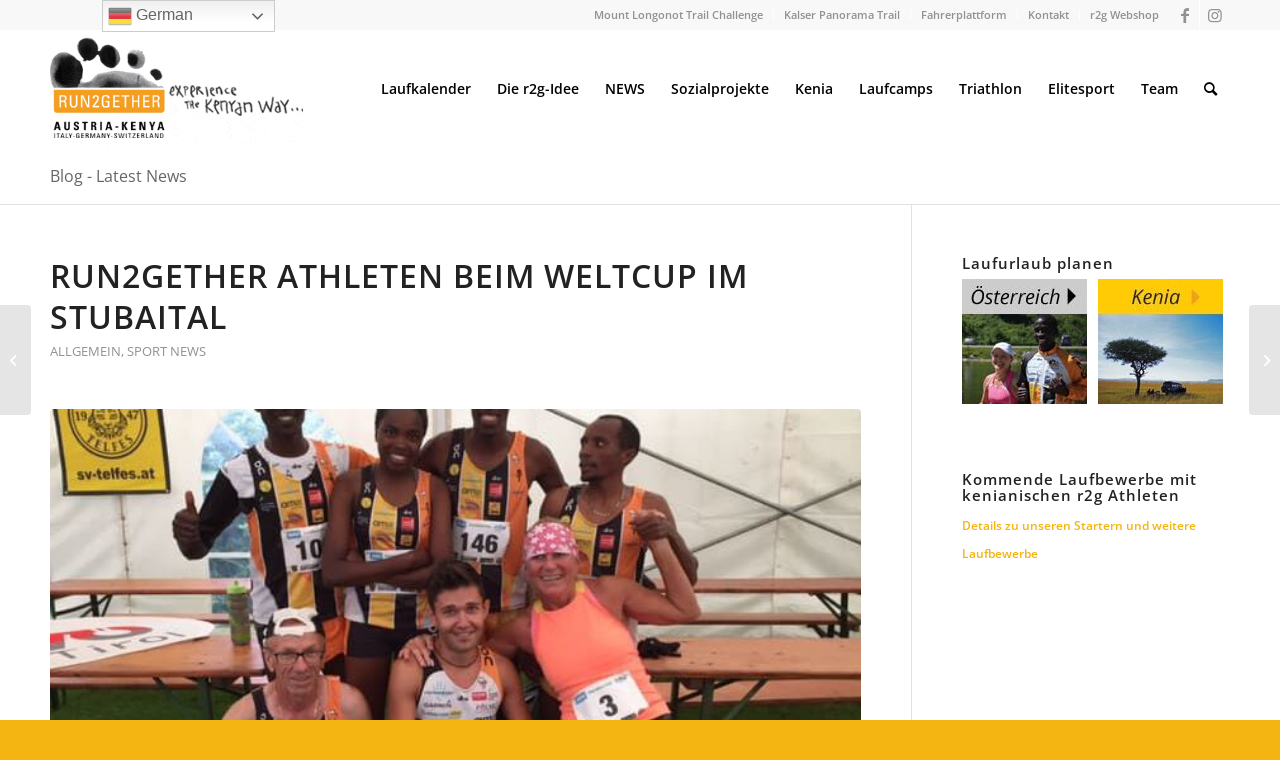

--- FILE ---
content_type: text/html; charset=UTF-8
request_url: https://www.run2gether.com/run2gether-athleten-beim-weltcup-im-stubaital/
body_size: 23294
content:
<!DOCTYPE html>
<html lang="de-AT" class="html_stretched responsive av-preloader-disabled  html_header_top html_logo_left html_main_nav_header html_menu_right html_large html_header_sticky html_header_shrinking html_header_topbar_active html_mobile_menu_tablet html_header_searchicon html_content_align_center html_header_unstick_top_disabled html_header_stretch_disabled html_elegant-blog html_modern-blog html_av-submenu-hidden html_av-submenu-display-click html_av-overlay-side html_av-overlay-side-classic html_av-submenu-noclone html_entry_id_19467 av-cookies-no-cookie-consent av-no-preview av-default-lightbox html_text_menu_active av-mobile-menu-switch-default">
<head>
<meta charset="UTF-8" />
<!-- mobile setting -->
<meta name="viewport" content="width=device-width, initial-scale=1">
<!-- Scripts/CSS and wp_head hook -->
<meta name='robots' content='index, follow, max-image-preview:large, max-snippet:-1, max-video-preview:-1' />
<style>img:is([sizes="auto" i], [sizes^="auto," i]) { contain-intrinsic-size: 3000px 1500px }</style>
<!-- This site is optimized with the Yoast SEO plugin v22.6 - https://yoast.com/wordpress/plugins/seo/ -->
<title>Run2gether Athleten beim Weltcup im Stubaital - run2gether Laufen, Österreich / Kenia</title>
<link rel="canonical" href="https://www.run2gether.com/run2gether-athleten-beim-weltcup-im-stubaital/" />
<meta property="og:locale" content="de_DE" />
<meta property="og:type" content="article" />
<meta property="og:title" content="Run2gether Athleten beim Weltcup im Stubaital - run2gether Laufen, Österreich / Kenia" />
<meta property="og:description" content="Bereits zum 28. Mal fand heute im Tiroler Stubaital der Schlickeralmlauf statt. Mit Start in Telfes mussten die Läufer 11,5 Km und 1.100 HM bis zum Ziel am Kreuzjoch bewältigen. Das Starterfeld ließ schon vermuten, dass es sich um einen Mountain Running World Cup Bewerb handelt. Neben unseren Spitzenläufern Erick Muthomi RIUNGU, Francis Muigai WANGARI, [&hellip;]" />
<meta property="og:url" content="https://www.run2gether.com/run2gether-athleten-beim-weltcup-im-stubaital/" />
<meta property="og:site_name" content="run2gether Laufen, Österreich / Kenia" />
<meta property="article:publisher" content="https://www.facebook.com/run2gether-270499570794/" />
<meta property="article:author" content="https://www.facebook.com/thomas.kratky" />
<meta property="article:published_time" content="2016-07-31T16:25:27+00:00" />
<meta property="article:modified_time" content="2016-07-31T18:38:53+00:00" />
<meta property="og:image" content="https://www.run2gether.com/wp-content/uploads/2016/07/image-39.jpeg" />
<meta property="og:image:width" content="640" />
<meta property="og:image:height" content="480" />
<meta property="og:image:type" content="image/jpeg" />
<meta name="author" content="Thomas Kratky" />
<meta name="twitter:card" content="summary_large_image" />
<script type="application/ld+json" class="yoast-schema-graph">{"@context":"https://schema.org","@graph":[{"@type":"Article","@id":"https://www.run2gether.com/run2gether-athleten-beim-weltcup-im-stubaital/#article","isPartOf":{"@id":"https://www.run2gether.com/run2gether-athleten-beim-weltcup-im-stubaital/"},"author":{"name":"Thomas Kratky","@id":"https://www.run2gether.com/#/schema/person/30d87b844544de1cf8030fe67fc35533"},"headline":"Run2gether Athleten beim Weltcup im Stubaital","datePublished":"2016-07-31T16:25:27+00:00","dateModified":"2016-07-31T18:38:53+00:00","mainEntityOfPage":{"@id":"https://www.run2gether.com/run2gether-athleten-beim-weltcup-im-stubaital/"},"wordCount":390,"commentCount":0,"publisher":{"@id":"https://www.run2gether.com/#organization"},"image":{"@id":"https://www.run2gether.com/run2gether-athleten-beim-weltcup-im-stubaital/#primaryimage"},"thumbnailUrl":"https://www.run2gether.com/wp-content/uploads/2016/07/image-39.jpeg","articleSection":{"1":"Sport News"},"inLanguage":"de-AT","potentialAction":[{"@type":"CommentAction","name":"Comment","target":["https://www.run2gether.com/run2gether-athleten-beim-weltcup-im-stubaital/#respond"]}]},{"@type":"WebPage","@id":"https://www.run2gether.com/run2gether-athleten-beim-weltcup-im-stubaital/","url":"https://www.run2gether.com/run2gether-athleten-beim-weltcup-im-stubaital/","name":"Run2gether Athleten beim Weltcup im Stubaital - run2gether Laufen, Österreich / Kenia","isPartOf":{"@id":"https://www.run2gether.com/#website"},"primaryImageOfPage":{"@id":"https://www.run2gether.com/run2gether-athleten-beim-weltcup-im-stubaital/#primaryimage"},"image":{"@id":"https://www.run2gether.com/run2gether-athleten-beim-weltcup-im-stubaital/#primaryimage"},"thumbnailUrl":"https://www.run2gether.com/wp-content/uploads/2016/07/image-39.jpeg","datePublished":"2016-07-31T16:25:27+00:00","dateModified":"2016-07-31T18:38:53+00:00","breadcrumb":{"@id":"https://www.run2gether.com/run2gether-athleten-beim-weltcup-im-stubaital/#breadcrumb"},"inLanguage":"de-AT","potentialAction":[{"@type":"ReadAction","target":["https://www.run2gether.com/run2gether-athleten-beim-weltcup-im-stubaital/"]}]},{"@type":"ImageObject","inLanguage":"de-AT","@id":"https://www.run2gether.com/run2gether-athleten-beim-weltcup-im-stubaital/#primaryimage","url":"https://www.run2gether.com/wp-content/uploads/2016/07/image-39.jpeg","contentUrl":"https://www.run2gether.com/wp-content/uploads/2016/07/image-39.jpeg","width":640,"height":480,"caption":"Image"},{"@type":"BreadcrumbList","@id":"https://www.run2gether.com/run2gether-athleten-beim-weltcup-im-stubaital/#breadcrumb","itemListElement":[{"@type":"ListItem","position":1,"name":"Startseite","item":"https://www.run2gether.com/"},{"@type":"ListItem","position":2,"name":"Run2gether Athleten beim Weltcup im Stubaital"}]},{"@type":"WebSite","@id":"https://www.run2gether.com/#website","url":"https://www.run2gether.com/","name":"run2gether Laufen, Österreich / Kenia","description":"Austria-Kenya","publisher":{"@id":"https://www.run2gether.com/#organization"},"potentialAction":[{"@type":"SearchAction","target":{"@type":"EntryPoint","urlTemplate":"https://www.run2gether.com/?s={search_term_string}"},"query-input":"required name=search_term_string"}],"inLanguage":"de-AT"},{"@type":"Organization","@id":"https://www.run2gether.com/#organization","name":"run2gether - Laufurlaub Austria - Kenya","url":"https://www.run2gether.com/","logo":{"@type":"ImageObject","inLanguage":"de-AT","@id":"https://www.run2gether.com/#/schema/logo/image/","url":"https://www.run2gether.com/wp-content/uploads/2014/12/run2gether-logo_ita-ger-sui_gelb.png","contentUrl":"https://www.run2gether.com/wp-content/uploads/2014/12/run2gether-logo_ita-ger-sui_gelb.png","width":595,"height":842,"caption":"run2gether - Laufurlaub Austria - Kenya"},"image":{"@id":"https://www.run2gether.com/#/schema/logo/image/"},"sameAs":["https://www.facebook.com/run2gether-270499570794/","https://www.instagram.com/run2gether__/"]},{"@type":"Person","@id":"https://www.run2gether.com/#/schema/person/30d87b844544de1cf8030fe67fc35533","name":"Thomas Kratky","image":{"@type":"ImageObject","inLanguage":"de-AT","@id":"https://www.run2gether.com/#/schema/person/image/","url":"https://secure.gravatar.com/avatar/d905f8463adce5559be8c17b2300a4e6?s=96&r=g","contentUrl":"https://secure.gravatar.com/avatar/d905f8463adce5559be8c17b2300a4e6?s=96&r=g","caption":"Thomas Kratky"},"description":"Ich bin begeisterter HobbylÃ¤ufer und kombiniere meine Urlaube im Ausland am liebsten mit StÃ¤dtemarathons. Seit 2010 bin ich eng mit Run2gether verbunden und betreue u.a. seit Nov. 2013 die Run2gether Patenschaften mit voller Begeisterung. Fragen dazu kÃ¶nnt ihr jederzeit via Email unter patenschaften@run2gther.at an mich richten.","sameAs":["https://www.facebook.com/thomas.kratky"],"url":"https://www.run2gether.com/author/kratky-thomas/"}]}</script>
<!-- / Yoast SEO plugin. -->
<link rel='dns-prefetch' href='//www.googletagmanager.com' />
<link rel="alternate" type="application/rss+xml" title="run2gether Laufen, Österreich / Kenia &raquo; Feed" href="https://www.run2gether.com/feed/" />
<link rel="alternate" type="application/rss+xml" title="run2gether Laufen, Österreich / Kenia &raquo; Kommentar-Feed" href="https://www.run2gether.com/comments/feed/" />
<link rel="alternate" type="application/rss+xml" title="run2gether Laufen, Österreich / Kenia &raquo; Run2gether Athleten beim Weltcup im Stubaital Kommentar-Feed" href="https://www.run2gether.com/run2gether-athleten-beim-weltcup-im-stubaital/feed/" />
<link rel='stylesheet' id='formidable-css' href='//www.run2gether.com/wp-content/cache/wpfc-minified/86sdzp1u/dq0e1.css' type='text/css' media='all' />
<link rel='stylesheet' id='wp-block-library-css' href='//www.run2gether.com/wp-content/cache/wpfc-minified/e2i88rql/dq0e1.css' type='text/css' media='all' />
<style id='global-styles-inline-css' type='text/css'>
:root{--wp--preset--aspect-ratio--square: 1;--wp--preset--aspect-ratio--4-3: 4/3;--wp--preset--aspect-ratio--3-4: 3/4;--wp--preset--aspect-ratio--3-2: 3/2;--wp--preset--aspect-ratio--2-3: 2/3;--wp--preset--aspect-ratio--16-9: 16/9;--wp--preset--aspect-ratio--9-16: 9/16;--wp--preset--color--black: #000000;--wp--preset--color--cyan-bluish-gray: #abb8c3;--wp--preset--color--white: #ffffff;--wp--preset--color--pale-pink: #f78da7;--wp--preset--color--vivid-red: #cf2e2e;--wp--preset--color--luminous-vivid-orange: #ff6900;--wp--preset--color--luminous-vivid-amber: #fcb900;--wp--preset--color--light-green-cyan: #7bdcb5;--wp--preset--color--vivid-green-cyan: #00d084;--wp--preset--color--pale-cyan-blue: #8ed1fc;--wp--preset--color--vivid-cyan-blue: #0693e3;--wp--preset--color--vivid-purple: #9b51e0;--wp--preset--color--metallic-red: #b02b2c;--wp--preset--color--maximum-yellow-red: #edae44;--wp--preset--color--yellow-sun: #eeee22;--wp--preset--color--palm-leaf: #83a846;--wp--preset--color--aero: #7bb0e7;--wp--preset--color--old-lavender: #745f7e;--wp--preset--color--steel-teal: #5f8789;--wp--preset--color--raspberry-pink: #d65799;--wp--preset--color--medium-turquoise: #4ecac2;--wp--preset--gradient--vivid-cyan-blue-to-vivid-purple: linear-gradient(135deg,rgba(6,147,227,1) 0%,rgb(155,81,224) 100%);--wp--preset--gradient--light-green-cyan-to-vivid-green-cyan: linear-gradient(135deg,rgb(122,220,180) 0%,rgb(0,208,130) 100%);--wp--preset--gradient--luminous-vivid-amber-to-luminous-vivid-orange: linear-gradient(135deg,rgba(252,185,0,1) 0%,rgba(255,105,0,1) 100%);--wp--preset--gradient--luminous-vivid-orange-to-vivid-red: linear-gradient(135deg,rgba(255,105,0,1) 0%,rgb(207,46,46) 100%);--wp--preset--gradient--very-light-gray-to-cyan-bluish-gray: linear-gradient(135deg,rgb(238,238,238) 0%,rgb(169,184,195) 100%);--wp--preset--gradient--cool-to-warm-spectrum: linear-gradient(135deg,rgb(74,234,220) 0%,rgb(151,120,209) 20%,rgb(207,42,186) 40%,rgb(238,44,130) 60%,rgb(251,105,98) 80%,rgb(254,248,76) 100%);--wp--preset--gradient--blush-light-purple: linear-gradient(135deg,rgb(255,206,236) 0%,rgb(152,150,240) 100%);--wp--preset--gradient--blush-bordeaux: linear-gradient(135deg,rgb(254,205,165) 0%,rgb(254,45,45) 50%,rgb(107,0,62) 100%);--wp--preset--gradient--luminous-dusk: linear-gradient(135deg,rgb(255,203,112) 0%,rgb(199,81,192) 50%,rgb(65,88,208) 100%);--wp--preset--gradient--pale-ocean: linear-gradient(135deg,rgb(255,245,203) 0%,rgb(182,227,212) 50%,rgb(51,167,181) 100%);--wp--preset--gradient--electric-grass: linear-gradient(135deg,rgb(202,248,128) 0%,rgb(113,206,126) 100%);--wp--preset--gradient--midnight: linear-gradient(135deg,rgb(2,3,129) 0%,rgb(40,116,252) 100%);--wp--preset--font-size--small: 1rem;--wp--preset--font-size--medium: 1.125rem;--wp--preset--font-size--large: 1.75rem;--wp--preset--font-size--x-large: clamp(1.75rem, 3vw, 2.25rem);--wp--preset--font-family--inter: "Inter", sans-serif;--wp--preset--font-family--cardo: Cardo;--wp--preset--spacing--20: 0.44rem;--wp--preset--spacing--30: 0.67rem;--wp--preset--spacing--40: 1rem;--wp--preset--spacing--50: 1.5rem;--wp--preset--spacing--60: 2.25rem;--wp--preset--spacing--70: 3.38rem;--wp--preset--spacing--80: 5.06rem;--wp--preset--shadow--natural: 6px 6px 9px rgba(0, 0, 0, 0.2);--wp--preset--shadow--deep: 12px 12px 50px rgba(0, 0, 0, 0.4);--wp--preset--shadow--sharp: 6px 6px 0px rgba(0, 0, 0, 0.2);--wp--preset--shadow--outlined: 6px 6px 0px -3px rgba(255, 255, 255, 1), 6px 6px rgba(0, 0, 0, 1);--wp--preset--shadow--crisp: 6px 6px 0px rgba(0, 0, 0, 1);}:root { --wp--style--global--content-size: 800px;--wp--style--global--wide-size: 1130px; }:where(body) { margin: 0; }.wp-site-blocks > .alignleft { float: left; margin-right: 2em; }.wp-site-blocks > .alignright { float: right; margin-left: 2em; }.wp-site-blocks > .aligncenter { justify-content: center; margin-left: auto; margin-right: auto; }:where(.is-layout-flex){gap: 0.5em;}:where(.is-layout-grid){gap: 0.5em;}.is-layout-flow > .alignleft{float: left;margin-inline-start: 0;margin-inline-end: 2em;}.is-layout-flow > .alignright{float: right;margin-inline-start: 2em;margin-inline-end: 0;}.is-layout-flow > .aligncenter{margin-left: auto !important;margin-right: auto !important;}.is-layout-constrained > .alignleft{float: left;margin-inline-start: 0;margin-inline-end: 2em;}.is-layout-constrained > .alignright{float: right;margin-inline-start: 2em;margin-inline-end: 0;}.is-layout-constrained > .aligncenter{margin-left: auto !important;margin-right: auto !important;}.is-layout-constrained > :where(:not(.alignleft):not(.alignright):not(.alignfull)){max-width: var(--wp--style--global--content-size);margin-left: auto !important;margin-right: auto !important;}.is-layout-constrained > .alignwide{max-width: var(--wp--style--global--wide-size);}body .is-layout-flex{display: flex;}.is-layout-flex{flex-wrap: wrap;align-items: center;}.is-layout-flex > :is(*, div){margin: 0;}body .is-layout-grid{display: grid;}.is-layout-grid > :is(*, div){margin: 0;}body{padding-top: 0px;padding-right: 0px;padding-bottom: 0px;padding-left: 0px;}a:where(:not(.wp-element-button)){text-decoration: underline;}:root :where(.wp-element-button, .wp-block-button__link){background-color: #32373c;border-width: 0;color: #fff;font-family: inherit;font-size: inherit;line-height: inherit;padding: calc(0.667em + 2px) calc(1.333em + 2px);text-decoration: none;}.has-black-color{color: var(--wp--preset--color--black) !important;}.has-cyan-bluish-gray-color{color: var(--wp--preset--color--cyan-bluish-gray) !important;}.has-white-color{color: var(--wp--preset--color--white) !important;}.has-pale-pink-color{color: var(--wp--preset--color--pale-pink) !important;}.has-vivid-red-color{color: var(--wp--preset--color--vivid-red) !important;}.has-luminous-vivid-orange-color{color: var(--wp--preset--color--luminous-vivid-orange) !important;}.has-luminous-vivid-amber-color{color: var(--wp--preset--color--luminous-vivid-amber) !important;}.has-light-green-cyan-color{color: var(--wp--preset--color--light-green-cyan) !important;}.has-vivid-green-cyan-color{color: var(--wp--preset--color--vivid-green-cyan) !important;}.has-pale-cyan-blue-color{color: var(--wp--preset--color--pale-cyan-blue) !important;}.has-vivid-cyan-blue-color{color: var(--wp--preset--color--vivid-cyan-blue) !important;}.has-vivid-purple-color{color: var(--wp--preset--color--vivid-purple) !important;}.has-metallic-red-color{color: var(--wp--preset--color--metallic-red) !important;}.has-maximum-yellow-red-color{color: var(--wp--preset--color--maximum-yellow-red) !important;}.has-yellow-sun-color{color: var(--wp--preset--color--yellow-sun) !important;}.has-palm-leaf-color{color: var(--wp--preset--color--palm-leaf) !important;}.has-aero-color{color: var(--wp--preset--color--aero) !important;}.has-old-lavender-color{color: var(--wp--preset--color--old-lavender) !important;}.has-steel-teal-color{color: var(--wp--preset--color--steel-teal) !important;}.has-raspberry-pink-color{color: var(--wp--preset--color--raspberry-pink) !important;}.has-medium-turquoise-color{color: var(--wp--preset--color--medium-turquoise) !important;}.has-black-background-color{background-color: var(--wp--preset--color--black) !important;}.has-cyan-bluish-gray-background-color{background-color: var(--wp--preset--color--cyan-bluish-gray) !important;}.has-white-background-color{background-color: var(--wp--preset--color--white) !important;}.has-pale-pink-background-color{background-color: var(--wp--preset--color--pale-pink) !important;}.has-vivid-red-background-color{background-color: var(--wp--preset--color--vivid-red) !important;}.has-luminous-vivid-orange-background-color{background-color: var(--wp--preset--color--luminous-vivid-orange) !important;}.has-luminous-vivid-amber-background-color{background-color: var(--wp--preset--color--luminous-vivid-amber) !important;}.has-light-green-cyan-background-color{background-color: var(--wp--preset--color--light-green-cyan) !important;}.has-vivid-green-cyan-background-color{background-color: var(--wp--preset--color--vivid-green-cyan) !important;}.has-pale-cyan-blue-background-color{background-color: var(--wp--preset--color--pale-cyan-blue) !important;}.has-vivid-cyan-blue-background-color{background-color: var(--wp--preset--color--vivid-cyan-blue) !important;}.has-vivid-purple-background-color{background-color: var(--wp--preset--color--vivid-purple) !important;}.has-metallic-red-background-color{background-color: var(--wp--preset--color--metallic-red) !important;}.has-maximum-yellow-red-background-color{background-color: var(--wp--preset--color--maximum-yellow-red) !important;}.has-yellow-sun-background-color{background-color: var(--wp--preset--color--yellow-sun) !important;}.has-palm-leaf-background-color{background-color: var(--wp--preset--color--palm-leaf) !important;}.has-aero-background-color{background-color: var(--wp--preset--color--aero) !important;}.has-old-lavender-background-color{background-color: var(--wp--preset--color--old-lavender) !important;}.has-steel-teal-background-color{background-color: var(--wp--preset--color--steel-teal) !important;}.has-raspberry-pink-background-color{background-color: var(--wp--preset--color--raspberry-pink) !important;}.has-medium-turquoise-background-color{background-color: var(--wp--preset--color--medium-turquoise) !important;}.has-black-border-color{border-color: var(--wp--preset--color--black) !important;}.has-cyan-bluish-gray-border-color{border-color: var(--wp--preset--color--cyan-bluish-gray) !important;}.has-white-border-color{border-color: var(--wp--preset--color--white) !important;}.has-pale-pink-border-color{border-color: var(--wp--preset--color--pale-pink) !important;}.has-vivid-red-border-color{border-color: var(--wp--preset--color--vivid-red) !important;}.has-luminous-vivid-orange-border-color{border-color: var(--wp--preset--color--luminous-vivid-orange) !important;}.has-luminous-vivid-amber-border-color{border-color: var(--wp--preset--color--luminous-vivid-amber) !important;}.has-light-green-cyan-border-color{border-color: var(--wp--preset--color--light-green-cyan) !important;}.has-vivid-green-cyan-border-color{border-color: var(--wp--preset--color--vivid-green-cyan) !important;}.has-pale-cyan-blue-border-color{border-color: var(--wp--preset--color--pale-cyan-blue) !important;}.has-vivid-cyan-blue-border-color{border-color: var(--wp--preset--color--vivid-cyan-blue) !important;}.has-vivid-purple-border-color{border-color: var(--wp--preset--color--vivid-purple) !important;}.has-metallic-red-border-color{border-color: var(--wp--preset--color--metallic-red) !important;}.has-maximum-yellow-red-border-color{border-color: var(--wp--preset--color--maximum-yellow-red) !important;}.has-yellow-sun-border-color{border-color: var(--wp--preset--color--yellow-sun) !important;}.has-palm-leaf-border-color{border-color: var(--wp--preset--color--palm-leaf) !important;}.has-aero-border-color{border-color: var(--wp--preset--color--aero) !important;}.has-old-lavender-border-color{border-color: var(--wp--preset--color--old-lavender) !important;}.has-steel-teal-border-color{border-color: var(--wp--preset--color--steel-teal) !important;}.has-raspberry-pink-border-color{border-color: var(--wp--preset--color--raspberry-pink) !important;}.has-medium-turquoise-border-color{border-color: var(--wp--preset--color--medium-turquoise) !important;}.has-vivid-cyan-blue-to-vivid-purple-gradient-background{background: var(--wp--preset--gradient--vivid-cyan-blue-to-vivid-purple) !important;}.has-light-green-cyan-to-vivid-green-cyan-gradient-background{background: var(--wp--preset--gradient--light-green-cyan-to-vivid-green-cyan) !important;}.has-luminous-vivid-amber-to-luminous-vivid-orange-gradient-background{background: var(--wp--preset--gradient--luminous-vivid-amber-to-luminous-vivid-orange) !important;}.has-luminous-vivid-orange-to-vivid-red-gradient-background{background: var(--wp--preset--gradient--luminous-vivid-orange-to-vivid-red) !important;}.has-very-light-gray-to-cyan-bluish-gray-gradient-background{background: var(--wp--preset--gradient--very-light-gray-to-cyan-bluish-gray) !important;}.has-cool-to-warm-spectrum-gradient-background{background: var(--wp--preset--gradient--cool-to-warm-spectrum) !important;}.has-blush-light-purple-gradient-background{background: var(--wp--preset--gradient--blush-light-purple) !important;}.has-blush-bordeaux-gradient-background{background: var(--wp--preset--gradient--blush-bordeaux) !important;}.has-luminous-dusk-gradient-background{background: var(--wp--preset--gradient--luminous-dusk) !important;}.has-pale-ocean-gradient-background{background: var(--wp--preset--gradient--pale-ocean) !important;}.has-electric-grass-gradient-background{background: var(--wp--preset--gradient--electric-grass) !important;}.has-midnight-gradient-background{background: var(--wp--preset--gradient--midnight) !important;}.has-small-font-size{font-size: var(--wp--preset--font-size--small) !important;}.has-medium-font-size{font-size: var(--wp--preset--font-size--medium) !important;}.has-large-font-size{font-size: var(--wp--preset--font-size--large) !important;}.has-x-large-font-size{font-size: var(--wp--preset--font-size--x-large) !important;}.has-inter-font-family{font-family: var(--wp--preset--font-family--inter) !important;}.has-cardo-font-family{font-family: var(--wp--preset--font-family--cardo) !important;}
:where(.wp-block-post-template.is-layout-flex){gap: 1.25em;}:where(.wp-block-post-template.is-layout-grid){gap: 1.25em;}
:where(.wp-block-columns.is-layout-flex){gap: 2em;}:where(.wp-block-columns.is-layout-grid){gap: 2em;}
:root :where(.wp-block-pullquote){font-size: 1.5em;line-height: 1.6;}
</style>
<link rel='stylesheet' id='ditty-news-ticker-font-css' href='//www.run2gether.com/wp-content/cache/wpfc-minified/1scy4ejz/dq0e1.css' type='text/css' media='all' />
<link rel='stylesheet' id='ditty-news-ticker-css' href='//www.run2gether.com/wp-content/cache/wpfc-minified/2adve2wm/dq0e1.css' type='text/css' media='all' />
<link rel='stylesheet' id='ditty-displays-css' href='//www.run2gether.com/wp-content/cache/wpfc-minified/1dyj4y9/dq0e1.css' type='text/css' media='all' />
<link rel='stylesheet' id='ditty-fontawesome-css' href='//www.run2gether.com/wp-content/cache/wpfc-minified/4sqyr25/dq0e1.css' type='text/css' media='' />
<style id='woocommerce-inline-inline-css' type='text/css'>
.woocommerce form .form-row .required { visibility: visible; }
</style>
<link rel='stylesheet' id='lazyload-video-css-css' href='//www.run2gether.com/wp-content/cache/wpfc-minified/szwip4u/dq0e1.css' type='text/css' media='all' />
<style id='lazyload-video-css-inline-css' type='text/css'>
.entry-content a.lazy-load-youtube, a.lazy-load-youtube, .lazy-load-vimeo{ background-size: cover; }.lazy-load-div:before { content: "\25B6"; text-shadow: 0px 0px 60px rgba(0,0,0,0.8); }
</style>
<link rel='stylesheet' id='mediaelement-css' href='//www.run2gether.com/wp-content/cache/wpfc-minified/8izohqgp/dq0e1.css' type='text/css' media='all' />
<link rel='stylesheet' id='wp-mediaelement-css' href='//www.run2gether.com/wp-content/cache/wpfc-minified/lohloh3e/dq0e1.css' type='text/css' media='all' />
<link rel='stylesheet' id='tablepress-default-css' href='//www.run2gether.com/wp-content/cache/wpfc-minified/6v5nsdqu/dq0e1.css' type='text/css' media='all' />
<link rel='stylesheet' id='avia-merged-styles-css' href='//www.run2gether.com/wp-content/cache/wpfc-minified/m7r1hhpc/dk7op.css' type='text/css' media='all' />
<script type="text/javascript" src="https://www.run2gether.com/wp-includes/js/jquery/jquery.min.js" id="jquery-core-js"></script>
<script type="text/javascript" src="https://www.run2gether.com/wp-content/plugins/woocommerce/assets/js/js-cookie/js.cookie.min.js" id="js-cookie-js" defer="defer" data-wp-strategy="defer"></script>
<script type="text/javascript" id="wc-cart-fragments-js-extra">
/* <![CDATA[ */
var wc_cart_fragments_params = {"ajax_url":"\/wp-admin\/admin-ajax.php","wc_ajax_url":"\/?wc-ajax=%%endpoint%%","cart_hash_key":"wc_cart_hash_10a52aff75cc914f7db6a8b890b99e25","fragment_name":"wc_fragments_10a52aff75cc914f7db6a8b890b99e25","request_timeout":"5000"};
/* ]]> */
</script>
<script type="text/javascript" src="https://www.run2gether.com/wp-content/plugins/woocommerce/assets/js/frontend/cart-fragments.min.js" id="wc-cart-fragments-js" defer="defer" data-wp-strategy="defer"></script>
<script type="text/javascript" src="https://www.run2gether.com/wp-content/plugins/woocommerce/assets/js/jquery-blockui/jquery.blockUI.min.js" id="jquery-blockui-js" defer="defer" data-wp-strategy="defer"></script>
<script type="text/javascript" id="wc-add-to-cart-js-extra">
/* <![CDATA[ */
var wc_add_to_cart_params = {"ajax_url":"\/wp-admin\/admin-ajax.php","wc_ajax_url":"\/?wc-ajax=%%endpoint%%","i18n_view_cart":"View cart","cart_url":"https:\/\/www.run2gether.com\/warenkorb\/","is_cart":"","cart_redirect_after_add":"no"};
/* ]]> */
</script>
<script type="text/javascript" src="https://www.run2gether.com/wp-content/plugins/woocommerce/assets/js/frontend/add-to-cart.min.js" id="wc-add-to-cart-js" defer="defer" data-wp-strategy="defer"></script>
<script type="text/javascript" id="woocommerce-js-extra">
/* <![CDATA[ */
var woocommerce_params = {"ajax_url":"\/wp-admin\/admin-ajax.php","wc_ajax_url":"\/?wc-ajax=%%endpoint%%"};
/* ]]> */
</script>
<script type="text/javascript" src="https://www.run2gether.com/wp-content/plugins/woocommerce/assets/js/frontend/woocommerce.min.js" id="woocommerce-js" defer="defer" data-wp-strategy="defer"></script>
<!-- Google tag (gtag.js) snippet added by Site Kit -->
<!-- Google Analytics snippet added by Site Kit -->
<script type="text/javascript" src="https://www.googletagmanager.com/gtag/js?id=GT-PBN232P" id="google_gtagjs-js" async></script>
<script type="text/javascript" id="google_gtagjs-js-after">
/* <![CDATA[ */
window.dataLayer = window.dataLayer || [];function gtag(){dataLayer.push(arguments);}
gtag("set","linker",{"domains":["www.run2gether.com"]});
gtag("js", new Date());
gtag("set", "developer_id.dZTNiMT", true);
gtag("config", "GT-PBN232P");
/* ]]> */
</script>
<script type="text/javascript" src="https://www.run2gether.com/wp-content/uploads/dynamic_avia/avia-head-scripts-b74cbde0817f1adef71981e886467849.js" id="avia-head-scripts-js"></script>
<link rel="https://api.w.org/" href="https://www.run2gether.com/wp-json/" /><link rel="alternate" title="JSON" type="application/json" href="https://www.run2gether.com/wp-json/wp/v2/posts/19467" /><link rel="EditURI" type="application/rsd+xml" title="RSD" href="https://www.run2gether.com/xmlrpc.php?rsd" />
<meta name="generator" content="WordPress 6.7.4" />
<meta name="generator" content="WooCommerce 9.5.1" />
<link rel='shortlink' href='https://www.run2gether.com/?p=19467' />
<link rel="alternate" title="oEmbed (JSON)" type="application/json+oembed" href="https://www.run2gether.com/wp-json/oembed/1.0/embed?url=https%3A%2F%2Fwww.run2gether.com%2Frun2gether-athleten-beim-weltcup-im-stubaital%2F" />
<link rel="alternate" title="oEmbed (XML)" type="text/xml+oembed" href="https://www.run2gether.com/wp-json/oembed/1.0/embed?url=https%3A%2F%2Fwww.run2gether.com%2Frun2gether-athleten-beim-weltcup-im-stubaital%2F&#038;format=xml" />
<style></style><meta name="generator" content="Site Kit by Google 1.165.0" /><script type="text/javascript">document.documentElement.className += " js";</script>
<link rel="dns-prefetch" href="https://www.google-analytics.com"/>
<link rel="preconnect" href="https://www.google-analytics.com" crossorigin="anonymous"/>
<link rel="profile" href="https://gmpg.org/xfn/11" />
<link rel="alternate" type="application/rss+xml" title="run2gether Laufen, Österreich / Kenia RSS2 Feed" href="https://www.run2gether.com/feed/" />
<link rel="pingback" href="https://www.run2gether.com/xmlrpc.php" />
<!--[if lt IE 9]><script src="https://www.run2gether.com/wp-content/themes/enfold/js/html5shiv.js"></script><![endif]-->
<link rel="icon" href="https://www.run2gether.com/wp-content/uploads/2021/11/run2gether-logo-fav.png" type="image/png">
<noscript><style>.woocommerce-product-gallery{ opacity: 1 !important; }</style></noscript>
<meta name="generator" content="Elementor 3.27.7; features: e_font_icon_svg, additional_custom_breakpoints, e_element_cache; settings: css_print_method-external, google_font-enabled, font_display-swap">
<style>
.e-con.e-parent:nth-of-type(n+4):not(.e-lazyloaded):not(.e-no-lazyload),
.e-con.e-parent:nth-of-type(n+4):not(.e-lazyloaded):not(.e-no-lazyload) * {
background-image: none !important;
}
@media screen and (max-height: 1024px) {
.e-con.e-parent:nth-of-type(n+3):not(.e-lazyloaded):not(.e-no-lazyload),
.e-con.e-parent:nth-of-type(n+3):not(.e-lazyloaded):not(.e-no-lazyload) * {
background-image: none !important;
}
}
@media screen and (max-height: 640px) {
.e-con.e-parent:nth-of-type(n+2):not(.e-lazyloaded):not(.e-no-lazyload),
.e-con.e-parent:nth-of-type(n+2):not(.e-lazyloaded):not(.e-no-lazyload) * {
background-image: none !important;
}
}
</style>
<!-- Google Tag Manager snippet added by Site Kit -->
<script type="text/javascript">
/* <![CDATA[ */
( function( w, d, s, l, i ) {
w[l] = w[l] || [];
w[l].push( {'gtm.start': new Date().getTime(), event: 'gtm.js'} );
var f = d.getElementsByTagName( s )[0],
j = d.createElement( s ), dl = l != 'dataLayer' ? '&l=' + l : '';
j.async = true;
j.src = 'https://www.googletagmanager.com/gtm.js?id=' + i + dl;
f.parentNode.insertBefore( j, f );
} )( window, document, 'script', 'dataLayer', 'GTM-M2J2MNZS' );
/* ]]> */
</script>
<!-- End Google Tag Manager snippet added by Site Kit -->
<!-- To speed up the rendering and to display the site as fast as possible to the user we include some styles and scripts for above the fold content inline -->
<script type="text/javascript">'use strict';var avia_is_mobile=!1;if(/Android|webOS|iPhone|iPad|iPod|BlackBerry|IEMobile|Opera Mini/i.test(navigator.userAgent)&&'ontouchstart' in document.documentElement){avia_is_mobile=!0;document.documentElement.className+=' avia_mobile '}
else{document.documentElement.className+=' avia_desktop '};document.documentElement.className+=' js_active ';(function(){var e=['-webkit-','-moz-','-ms-',''],n='',o=!1,a=!1;for(var t in e){if(e[t]+'transform' in document.documentElement.style){o=!0;n=e[t]+'transform'};if(e[t]+'perspective' in document.documentElement.style){a=!0}};if(o){document.documentElement.className+=' avia_transform '};if(a){document.documentElement.className+=' avia_transform3d '};if(typeof document.getElementsByClassName=='function'&&typeof document.documentElement.getBoundingClientRect=='function'&&avia_is_mobile==!1){if(n&&window.innerHeight>0){setTimeout(function(){var e=0,o={},a=0,t=document.getElementsByClassName('av-parallax'),i=window.pageYOffset||document.documentElement.scrollTop;for(e=0;e<t.length;e++){t[e].style.top='0px';o=t[e].getBoundingClientRect();a=Math.ceil((window.innerHeight+i-o.top)*0.3);t[e].style[n]='translate(0px, '+a+'px)';t[e].style.top='auto';t[e].className+=' enabled-parallax '}},50)}}})();</script><style class='wp-fonts-local' type='text/css'>
@font-face{font-family:Inter;font-style:normal;font-weight:300 900;font-display:fallback;src:url('https://www.run2gether.com/wp-content/plugins/woocommerce/assets/fonts/Inter-VariableFont_slnt,wght.woff2') format('woff2');font-stretch:normal;}
@font-face{font-family:Cardo;font-style:normal;font-weight:400;font-display:fallback;src:url('https://www.run2gether.com/wp-content/plugins/woocommerce/assets/fonts/cardo_normal_400.woff2') format('woff2');}
</style>
<style type="text/css" id="wp-custom-css">
.divTable{
display: table;
width: auto;
color: #666666;
}
.divTableRow {
display: table-row;
}
.divTableRow:nth-of-type(even) {
display: table-row;
background: #e0e0e0;
}
.divTableHeading {
background-color: #666666;
display: table-header-group;
font-weight: bold;
}
.divTableHead {
border: 0px;
display: table-cell;
padding: 3px 10px;
width: auto;
font-weight: bold;
}
.divTableCell {
border: 0px;
display: table-cell;
padding: 3px 10px;
width: auto;
}
.divTableFoot {
background-color: #EEE;
display: table-footer-group;
font-weight: bold;
}
.divTableBody {
display: table-row-group;
}
.flexbox {
display: flex;
}
.flexbox > p {
width: 200px;
margin: 5px;
border-radius: 30%;
}
td, th {
padding: 10px 5px!important;
vertical-align: middle!important;
text-align:left!important;
background: none!important;
border-top: 0!important;
border-left: 0!important;
border-right: 0!important;
border-bottom: 1px solid #e0e0e0!important;
border-radius: 30%;
}
td.align-left,
th.align-left {
text-align: left!important;
}
td.align-right,
th.align-right {
text-align: right!important;
}
td.align-center,
th.align-center {
text-align: center!important;
}
@media only screen and (max-width: 600px) {
.hide-mobile {
display: none;
}
}
body.page-id-60167 {
background-color: #111d1f;
}		</style>
<style type="text/css">
@font-face {font-family: 'entypo-fontello'; font-weight: normal; font-style: normal; font-display: auto;
src: url('https://www.run2gether.com/wp-content/themes/enfold/config-templatebuilder/avia-template-builder/assets/fonts/entypo-fontello.woff2') format('woff2'),
url('https://www.run2gether.com/wp-content/themes/enfold/config-templatebuilder/avia-template-builder/assets/fonts/entypo-fontello.woff') format('woff'),
url('https://www.run2gether.com/wp-content/themes/enfold/config-templatebuilder/avia-template-builder/assets/fonts/entypo-fontello.ttf') format('truetype'),
url('https://www.run2gether.com/wp-content/themes/enfold/config-templatebuilder/avia-template-builder/assets/fonts/entypo-fontello.svg#entypo-fontello') format('svg'),
url('https://www.run2gether.com/wp-content/themes/enfold/config-templatebuilder/avia-template-builder/assets/fonts/entypo-fontello.eot'),
url('https://www.run2gether.com/wp-content/themes/enfold/config-templatebuilder/avia-template-builder/assets/fonts/entypo-fontello.eot?#iefix') format('embedded-opentype');
} #top .avia-font-entypo-fontello, body .avia-font-entypo-fontello, html body [data-av_iconfont='entypo-fontello']:before{ font-family: 'entypo-fontello'; }
@font-face {font-family: 'euro'; font-weight: normal; font-style: normal; font-display: auto;
src: url('https://www.run2gether.com/wp-content/uploads/avia_fonts/euro/euro.woff2') format('woff2'),
url('https://www.run2gether.com/wp-content/uploads/avia_fonts/euro/euro.woff') format('woff'),
url('https://www.run2gether.com/wp-content/uploads/avia_fonts/euro/euro.ttf') format('truetype'),
url('https://www.run2gether.com/wp-content/uploads/avia_fonts/euro/euro.svg#euro') format('svg'),
url('https://www.run2gether.com/wp-content/uploads/avia_fonts/euro/euro.eot'),
url('https://www.run2gether.com/wp-content/uploads/avia_fonts/euro/euro.eot?#iefix') format('embedded-opentype');
} #top .avia-font-euro, body .avia-font-euro, html body [data-av_iconfont='euro']:before{ font-family: 'euro'; }
</style>
<!--
Debugging Info for Theme support: 
Theme: Enfold
Version: 5.7
Installed: enfold
AviaFramework Version: 5.6
AviaBuilder Version: 5.3
aviaElementManager Version: 1.0.1
- - - - - - - - - - -
ChildTheme: Enfold Child Theme
ChildTheme Version: 1.1.0
ChildTheme Installed: enfold
- - - - - - - - - - -
ML:640-PU:69-PLA:25
WP:6.7.4
Compress: CSS:all theme files - JS:all theme files
Updates: enabled - token has changed and not verified
PLAu:24
-->
</head>
<body id="top" class="post-template-default single single-post postid-19467 single-format-standard stretched avia-mfp-show-alt-text rtl_columns av-curtain-numeric open-sans-custom open-sans  theme-enfold woocommerce-no-js avia-woocommerce-30 elementor-default elementor-kit-60761 av-recaptcha-enabled av-google-badge-hide" itemscope="itemscope" itemtype="https://schema.org/WebPage" >
<!-- Google Tag Manager (noscript) snippet added by Site Kit -->
<noscript>
<iframe src="https://www.googletagmanager.com/ns.html?id=GTM-M2J2MNZS" height="0" width="0" style="display:none;visibility:hidden"></iframe>
</noscript>
<!-- End Google Tag Manager (noscript) snippet added by Site Kit -->
<div id='wrap_all'>
<header id='header' class='all_colors header_color light_bg_color  av_header_top av_logo_left av_main_nav_header av_menu_right av_large av_header_sticky av_header_shrinking av_header_stretch_disabled av_mobile_menu_tablet av_header_searchicon av_header_unstick_top_disabled av_bottom_nav_disabled  av_alternate_logo_active av_header_border_disabled' data-av_shrink_factor='50' role="banner" itemscope="itemscope" itemtype="https://schema.org/WPHeader" >
<div id='header_meta' class='container_wrap container_wrap_meta  av_icon_active_right av_extra_header_active av_secondary_right av_entry_id_19467'>
<div class='container'>
<ul class='noLightbox social_bookmarks icon_count_2'><li class='social_bookmarks_facebook av-social-link-facebook social_icon_1'><a target="_blank" aria-label="Link to Facebook" href='https://www.facebook.com/run2gether.austria/' aria-hidden='false' data-av_icon='' data-av_iconfont='entypo-fontello' title='Facebook' rel="noopener"><span class='avia_hidden_link_text'>Facebook</span></a></li><li class='social_bookmarks_instagram av-social-link-instagram social_icon_2'><a target="_blank" aria-label="Link to Instagram" href='https://www.instagram.com/run2gether.austria/' aria-hidden='false' data-av_icon='' data-av_iconfont='entypo-fontello' title='Instagram' rel="noopener"><span class='avia_hidden_link_text'>Instagram</span></a></li></ul><nav class='sub_menu'  role="navigation" itemscope="itemscope" itemtype="https://schema.org/SiteNavigationElement" ><ul role="menu" class="menu" id="avia2-menu"><li role="menuitem" id="menu-item-57609" class="menu-item menu-item-type-post_type menu-item-object-page menu-item-57609"><a href="https://www.run2gether.com/mount-longonot-trail-challenge/">Mount Longonot Trail Challenge</a></li>
<li role="menuitem" id="menu-item-53519" class="menu-item menu-item-type-post_type menu-item-object-page menu-item-53519"><a href="https://www.run2gether.com/kalser-panorama-trail/">Kalser Panorama Trail</a></li>
<li role="menuitem" id="menu-item-17174" class="menu-item menu-item-type-custom menu-item-object-custom menu-item-17174"><a href="https://www.run2gether.com/?page_id=46763">Fahrerplattform</a></li>
<li role="menuitem" id="menu-item-1004" class="menu-item menu-item-type-post_type menu-item-object-page menu-item-1004"><a href="https://www.run2gether.com/kontakt-2/">Kontakt</a></li>
<li role="menuitem" id="menu-item-53280" class="menu-item menu-item-type-custom menu-item-object-custom menu-item-53280"><a href="https://www.run2gether.com/info/webshop-auf-urlaub/">r2g Webshop</a></li>
</ul></nav>			      </div>
</div>
<div  id='header_main' class='container_wrap container_wrap_logo'>
<ul  class = 'menu-item cart_dropdown ' data-success='was added to the cart'><li class="cart_dropdown_first"><a class='cart_dropdown_link' href='https://www.run2gether.com/warenkorb/'><span aria-hidden='true' data-av_icon='' data-av_iconfont='entypo-fontello'></span><span class='av-cart-counter '>0</span><span class="avia_hidden_link_text">Shopping Cart</span></a><!--<span class='cart_subtotal'><span class="woocommerce-Price-amount amount"><bdi><span class="woocommerce-Price-currencySymbol">&euro;</span>0.00</bdi></span></span>--><div class="dropdown_widget dropdown_widget_cart"><div class="avia-arrow"></div><div class="widget_shopping_cart_content"></div></div></li></ul><div class='container av-logo-container'><div class='inner-container'><span class='logo avia-standard-logo'><a href='https://www.run2gether.com/' class='' aria-label='Titel-Logo-HP-neu' title='Titel-Logo-HP-neu'><img src="https://www.run2gether.com/wp-content/uploads/2013/12/Titel-Logo-HP-neu1.gif" height="100" width="300" alt='run2gether Laufen, Österreich / Kenia' title='Titel-Logo-HP-neu' /></a></span><nav class='main_menu' data-selectname='Select a page'  role="navigation" itemscope="itemscope" itemtype="https://schema.org/SiteNavigationElement" ><div class="avia-menu av-main-nav-wrap"><ul role="menu" class="menu av-main-nav" id="avia-menu"><li role="menuitem" id="menu-item-49309" class="menu-item menu-item-type-post_type menu-item-object-page menu-item-top-level menu-item-top-level-1"><a href="https://www.run2gether.com/laeufe/" itemprop="url" tabindex="0"><span class="avia-bullet"></span><span class="avia-menu-text">Laufkalender</span><span class="avia-menu-fx"><span class="avia-arrow-wrap"><span class="avia-arrow"></span></span></span></a></li>
<li role="menuitem" id="menu-item-2844" class="menu-item menu-item-type-post_type menu-item-object-page menu-item-mega-parent  menu-item-top-level menu-item-top-level-2"><a href="https://www.run2gether.com/die-r2g-idee/" itemprop="url" tabindex="0"><span class="avia-bullet"></span><span class="avia-menu-text">Die r2g-Idee</span><span class="avia-menu-fx"><span class="avia-arrow-wrap"><span class="avia-arrow"></span></span></span></a></li>
<li role="menuitem" id="menu-item-16741" class="menu-item menu-item-type-post_type menu-item-object-page menu-item-top-level menu-item-top-level-3"><a href="https://www.run2gether.com/news/" itemprop="url" tabindex="0"><span class="avia-bullet"></span><span class="avia-menu-text">NEWS</span><span class="avia-menu-fx"><span class="avia-arrow-wrap"><span class="avia-arrow"></span></span></span></a></li>
<li role="menuitem" id="menu-item-731" class="menu-item menu-item-type-post_type menu-item-object-page menu-item-has-children menu-item-top-level menu-item-top-level-4"><a href="https://www.run2gether.com/projekte/" itemprop="url" tabindex="0"><span class="avia-bullet"></span><span class="avia-menu-text">Sozialprojekte</span><span class="avia-menu-fx"><span class="avia-arrow-wrap"><span class="avia-arrow"></span></span></span></a>
<ul class="sub-menu">
<li role="menuitem" id="menu-item-251" class="menu-item menu-item-type-post_type menu-item-object-portfolio"><a href="https://www.run2gether.com/info/patenschaft-kenia/" itemprop="url" tabindex="0"><span class="avia-bullet"></span><span class="avia-menu-text">Patenschaften in Kenia</span></a></li>
<li role="menuitem" id="menu-item-40543" class="menu-item menu-item-type-custom menu-item-object-custom"><a href="https://www.run2gether.com/patenkinderliste/" itemprop="url" tabindex="0"><span class="avia-bullet"></span><span class="avia-menu-text">run2gether Patenkinder</span></a></li>
<li role="menuitem" id="menu-item-206" class="menu-item menu-item-type-post_type menu-item-object-portfolio"><a href="https://www.run2gether.com/info/nursery-school/" itemprop="url" tabindex="0"><span class="avia-bullet"></span><span class="avia-menu-text">run2gether Kindergarten</span></a></li>
<li role="menuitem" id="menu-item-32669" class="menu-item menu-item-type-post_type menu-item-object-page"><a href="https://www.run2gether.com/run2gether-sozialprojekte/" itemprop="url" tabindex="0"><span class="avia-bullet"></span><span class="avia-menu-text">run2gether Sozialprojekte</span></a></li>
<li role="menuitem" id="menu-item-46778" class="menu-item menu-item-type-custom menu-item-object-custom"><a href="https://www.run2gether.com/?portfolio=patenschaft#tab-id-5" itemprop="url" tabindex="0"><span class="avia-bullet"></span><span class="avia-menu-text">Spenden</span></a></li>
</ul>
</li>
<li role="menuitem" id="menu-item-730" class="menu-item menu-item-type-post_type menu-item-object-page menu-item-has-children menu-item-top-level menu-item-top-level-5"><a href="https://www.run2gether.com/kenia/" itemprop="url" tabindex="0"><span class="avia-bullet"></span><span class="avia-menu-text">Kenia</span><span class="avia-menu-fx"><span class="avia-arrow-wrap"><span class="avia-arrow"></span></span></span></a>
<ul class="sub-menu">
<li role="menuitem" id="menu-item-142" class="menu-item menu-item-type-post_type menu-item-object-portfolio"><a href="https://www.run2gether.com/info/wissenwertes/" itemprop="url" tabindex="0"><span class="avia-bullet"></span><span class="avia-menu-text">Wissenwertes</span></a></li>
<li role="menuitem" id="menu-item-155" class="menu-item menu-item-type-post_type menu-item-object-portfolio"><a href="https://www.run2gether.com/info/r2g-mt-longonot-sports-recreational-centre-kiambogo/" itemprop="url" tabindex="0"><span class="avia-bullet"></span><span class="avia-menu-text">r2g Sports &#038; Recreation Centre</span></a></li>
<li role="menuitem" id="menu-item-4773" class="menu-item menu-item-type-post_type menu-item-object-portfolio"><a href="https://www.run2gether.com/info/laufurlaub-kenya/" itemprop="url" tabindex="0"><span class="avia-bullet"></span><span class="avia-menu-text">Laufurlaub in Kenia</span></a></li>
<li role="menuitem" id="menu-item-52043" class="menu-item menu-item-type-post_type menu-item-object-portfolio"><a href="https://www.run2gether.com/info/run-yoga-safari/" itemprop="url" tabindex="0"><span class="avia-bullet"></span><span class="avia-menu-text">Run.Yoga.Safari</span></a></li>
<li role="menuitem" id="menu-item-48233" class="menu-item menu-item-type-post_type menu-item-object-portfolio"><a href="https://www.run2gether.com/info/safaris/" itemprop="url" tabindex="0"><span class="avia-bullet"></span><span class="avia-menu-text">Safaris</span></a></li>
</ul>
</li>
<li role="menuitem" id="menu-item-733" class="menu-item menu-item-type-post_type menu-item-object-page menu-item-top-level menu-item-top-level-6"><a href="https://www.run2gether.com/laufcamps/" itemprop="url" tabindex="0"><span class="avia-bullet"></span><span class="avia-menu-text">Laufcamps</span><span class="avia-menu-fx"><span class="avia-arrow-wrap"><span class="avia-arrow"></span></span></span></a></li>
<li role="menuitem" id="menu-item-53518" class="menu-item menu-item-type-post_type menu-item-object-page menu-item-top-level menu-item-top-level-7"><a href="https://www.run2gether.com/triathlon/" itemprop="url" tabindex="0"><span class="avia-bullet"></span><span class="avia-menu-text">Triathlon</span><span class="avia-menu-fx"><span class="avia-arrow-wrap"><span class="avia-arrow"></span></span></span></a></li>
<li role="menuitem" id="menu-item-768" class="menu-item menu-item-type-post_type menu-item-object-page menu-item-has-children menu-item-top-level menu-item-top-level-8"><a href="https://www.run2gether.com/online-coaching/" itemprop="url" tabindex="0"><span class="avia-bullet"></span><span class="avia-menu-text">Elitesport</span><span class="avia-menu-fx"><span class="avia-arrow-wrap"><span class="avia-arrow"></span></span></span></a>
<ul class="sub-menu">
<li role="menuitem" id="menu-item-57619" class="menu-item menu-item-type-post_type menu-item-object-page menu-item-has-children"><a href="https://www.run2gether.com/athletes-male/" itemprop="url" tabindex="0"><span class="avia-bullet"></span><span class="avia-menu-text">Kenia &#8211; Herrenteam</span></a>
<ul class="sub-menu">
<li role="menuitem" id="menu-item-57618" class="menu-item menu-item-type-post_type menu-item-object-page"><a href="https://www.run2gether.com/athletes-female/" itemprop="url" tabindex="0"><span class="avia-bullet"></span><span class="avia-menu-text">Kenia &#8211; Damenteam</span></a></li>
</ul>
</li>
<li role="menuitem" id="menu-item-57766" class="menu-item menu-item-type-post_type menu-item-object-page"><a href="https://www.run2gether.com/academy-girls/" itemprop="url" tabindex="0"><span class="avia-bullet"></span><span class="avia-menu-text">Kenia &#8211; Academy Mädchen</span></a></li>
<li role="menuitem" id="menu-item-57767" class="menu-item menu-item-type-post_type menu-item-object-page"><a href="https://www.run2gether.com/academy-boys/" itemprop="url" tabindex="0"><span class="avia-bullet"></span><span class="avia-menu-text">Kenia &#8211; Academy Burschen</span></a></li>
<li role="menuitem" id="menu-item-32499" class="menu-item menu-item-type-post_type menu-item-object-page"><a href="https://www.run2gether.com/r2g-coaching-2/" itemprop="url" tabindex="0"><span class="avia-bullet"></span><span class="avia-menu-text">r2g Betreuerteam</span></a></li>
<li role="menuitem" id="menu-item-32512" class="menu-item menu-item-type-post_type menu-item-object-portfolio"><a href="https://www.run2gether.com/info/athleten-management/" itemprop="url" tabindex="0"><span class="avia-bullet"></span><span class="avia-menu-text">Athleten Management</span></a></li>
<li role="menuitem" id="menu-item-32482" class="menu-item menu-item-type-post_type menu-item-object-portfolio"><a href="https://www.run2gether.com/info/we-say-no-to-doping/" itemprop="url" tabindex="0"><span class="avia-bullet"></span><span class="avia-menu-text">We say NO to Doping</span></a></li>
</ul>
</li>
<li role="menuitem" id="menu-item-767" class="menu-item menu-item-type-post_type menu-item-object-page menu-item-has-children menu-item-top-level menu-item-top-level-9"><a href="https://www.run2gether.com/r2g-team-2/" itemprop="url" tabindex="0"><span class="avia-bullet"></span><span class="avia-menu-text">Team</span><span class="avia-menu-fx"><span class="avia-arrow-wrap"><span class="avia-arrow"></span></span></span></a>
<ul class="sub-menu">
<li role="menuitem" id="menu-item-176" class="menu-item menu-item-type-post_type menu-item-object-portfolio"><a href="https://www.run2gether.com/info/mitgliedschaft/" itemprop="url" tabindex="0"><span class="avia-bullet"></span><span class="avia-menu-text">Mitgliedschaft</span></a></li>
<li role="menuitem" id="menu-item-174" class="menu-item menu-item-type-post_type menu-item-object-portfolio"><a href="https://www.run2gether.com/info/run2gether-ausruestung/" itemprop="url" tabindex="0"><span class="avia-bullet"></span><span class="avia-menu-text">run2gether Ausrüstung</span></a></li>
</ul>
</li>
<li id="menu-item-search" class="noMobile menu-item menu-item-search-dropdown menu-item-avia-special" role="menuitem"><a aria-label="Search" href="?s=" rel="nofollow" data-avia-search-tooltip="
&lt;form role=&quot;search&quot; action=&quot;https://www.run2gether.com/&quot; id=&quot;searchform&quot; method=&quot;get&quot; class=&quot;&quot;&gt;
&lt;div&gt;
&lt;input type=&quot;submit&quot; value=&quot;&quot; id=&quot;searchsubmit&quot; class=&quot;button avia-font-entypo-fontello&quot; /&gt;
&lt;input type=&quot;text&quot; id=&quot;s&quot; name=&quot;s&quot; value=&quot;&quot; placeholder='Search' /&gt;
&lt;/div&gt;
&lt;/form&gt;
" aria-hidden='false' data-av_icon='' data-av_iconfont='entypo-fontello'><span class="avia_hidden_link_text">Search</span></a></li><li class="av-burger-menu-main menu-item-avia-special " role="menuitem">
<a href="#" aria-label="Menu" aria-hidden="false">
<span class="av-hamburger av-hamburger--spin av-js-hamburger">
<span class="av-hamburger-box">
<span class="av-hamburger-inner"></span>
<strong>Menu</strong>
</span>
</span>
<span class="avia_hidden_link_text">Menu</span>
</a>
</li></ul></div></nav></div> </div> 
<!-- end container_wrap-->
</div>
<div class="header_bg"></div>
<!-- end header -->
</header>
<div id='main' class='all_colors' data-scroll-offset='116'>
<div class='stretch_full container_wrap alternate_color light_bg_color title_container'><div class='container'><strong class='main-title entry-title '><a href='https://www.run2gether.com/' rel='bookmark' title='Permanent Link: Blog - Latest News'  itemprop="headline" >Blog - Latest News</a></strong></div></div>
<div class='container_wrap container_wrap_first main_color sidebar_right'>
<div class='container template-blog template-single-blog '>
<main class='content units av-content-small alpha  av-blog-meta-author-disabled av-blog-meta-comments-disabled av-blog-meta-html-info-disabled av-blog-meta-tag-disabled av-main-single'  role="main" itemscope="itemscope" itemtype="https://schema.org/Blog" >
<article class="post-entry post-entry-type-standard post-entry-19467 post-loop-1 post-parity-odd post-entry-last single-big with-slider post-19467 post type-post status-publish format-standard has-post-thumbnail hentry category-allgemein category-sport-news"  itemscope="itemscope" itemtype="https://schema.org/BlogPosting" itemprop="blogPost" ><div class="blog-meta"></div><div class='entry-content-wrapper clearfix standard-content'><header class="entry-content-header"><div class="av-heading-wrapper"><h1 class='post-title entry-title '  itemprop="headline" >Run2gether Athleten beim Weltcup im Stubaital<span class="post-format-icon minor-meta"></span></h1><span class="blog-categories minor-meta"><a href="https://www.run2gether.com/category/allgemein/" rel="tag">Allgemein</a>, <a href="https://www.run2gether.com/category/sport-news/" rel="tag">Sport News</a></span></div></header><span class="av-vertical-delimiter"></span><div class="big-preview single-big"  itemprop="image" itemscope="itemscope" itemtype="https://schema.org/ImageObject" ><a href="https://www.run2gether.com/wp-content/uploads/2016/07/image-39.jpeg"  title="image" ><img loading="lazy" width="640" height="321" src="https://www.run2gether.com/wp-content/uploads/2016/07/image-39-640x321.jpeg" class="wp-image-19474 avia-img-lazy-loading-19474 attachment-entry_with_sidebar size-entry_with_sidebar wp-post-image" alt="Image" decoding="async" /></a></div><div class="entry-content"  itemprop="text" ><p><del></del>Bereits zum 28. Mal fand heute im Tiroler Stubaital der Schlickeralmlauf statt. Mit Start in Telfes mussten die Läufer 11,5 Km und 1.100 HM bis zum Ziel am Kreuzjoch bewältigen. Das Starterfeld ließ schon vermuten, dass es sich um einen Mountain Running World Cup Bewerb handelt. Neben unseren Spitzenläufern Erick Muthomi RIUNGU, Francis Muigai WANGARI, Francis Maina (Karis) NJOROGE und Purity GITONGA waren unter anderem auch Pedro Mamo, Robbie Simpson, Isaac Kosgei und Andrea Mayer am Start.</p>
<p><img decoding="async" class="aligncenter wp-image-19475" src="https://www.run2gether.com/wp-content/uploads/2016/07/image-42-300x225.jpeg" alt="Startaufstellung" width="220" height="165" srcset="https://www.run2gether.com/wp-content/uploads/2016/07/image-42-300x225.jpeg 300w, https://www.run2gether.com/wp-content/uploads/2016/07/image-42.jpeg 320w" sizes="(max-width: 220px) 100vw, 220px" /></p>
<p>Kurz vor dem Start ließ der Regen nach und so konnten die Läufer bei angenehmen Temperaturen das Kreuzjoch in Angriff nehmen, jedoch waren Teilpassagen der Strecke sehr rutschig. So kam es zu einigen, wenn auch Gott sei Dank glimpflich verlaufenen Stürzen.<br />
Pedro Mamo aus Eritrea war heute wieder eine Klasse für sich und konnte sich überlegen den Sieg in 56.07 sichern.</p>
<p><img decoding="async" class="alignnone wp-image-19477" src="https://www.run2gether.com/wp-content/uploads/2016/07/image-44-300x225.jpeg" alt="image" width="220" height="165" srcset="https://www.run2gether.com/wp-content/uploads/2016/07/image-44-300x225.jpeg 300w, https://www.run2gether.com/wp-content/uploads/2016/07/image-44.jpeg 320w" sizes="(max-width: 220px) 100vw, 220px" /> <img decoding="async" class="alignnone wp-image-19480" src="https://www.run2gether.com/wp-content/uploads/2016/07/image-46-300x225.jpeg" alt="image" width="220" height="165" srcset="https://www.run2gether.com/wp-content/uploads/2016/07/image-46-300x225.jpeg 300w, https://www.run2gether.com/wp-content/uploads/2016/07/image-46.jpeg 320w" sizes="(max-width: 220px) 100vw, 220px" /><br />
Dahinter gab es ein spannendes Rennen um die Plätze. Nach ca 5 Km konnte sich der Brite Robbie Simpson von Muigai und Kosgei ein wenig absetzen uns finishte als Zweiter in 57.39. Kurz vor der Schlickeralm lief sich Muigai einen kleinen Vorsprung zu Kosgei heraus, konnte ihn bis zum Schluss halten und erreichte schließlich als Dritter in 58.16 das Podium. Very well done!!</p>
<p><img loading="lazy" decoding="async" class="alignnone wp-image-19481" src="https://www.run2gether.com/wp-content/uploads/2016/07/image-47-300x225.jpeg" alt="image" width="220" height="165" srcset="https://www.run2gether.com/wp-content/uploads/2016/07/image-47-300x225.jpeg 300w, https://www.run2gether.com/wp-content/uploads/2016/07/image-47.jpeg 320w" sizes="(max-width: 220px) 100vw, 220px" /> <img loading="lazy" decoding="async" class="alignnone wp-image-19482" src="https://www.run2gether.com/wp-content/uploads/2016/07/image-48-300x225.jpeg" alt="image" width="220" height="165" srcset="https://www.run2gether.com/wp-content/uploads/2016/07/image-48-300x225.jpeg 300w, https://www.run2gether.com/wp-content/uploads/2016/07/image-48.jpeg 320w" sizes="(max-width: 220px) 100vw, 220px" /></p>
<p>Hart erkämpft waren auch die Plätze 6 für Erick (1.00.30) und 8 für Karis (1.01.19) in diesem so stark besetzten Feld.<br />
Bei den Damen gab es heute kein Vorbeikommen an Andrea Mayr, die in neuem Streckenrekord von 1.04.13 als erste Frau die Ziellinie überquerte. Dahinter waren eine Slovakin und eine Läuferin aus den USA erfolgreich. Purity musste sich heute mit dem 6. Platz (1.12.21) zufriedengeben. Eine tolle Leistungen bei ihrem ersten Antreten bei einem Weltcup!</p>
<p><img loading="lazy" decoding="async" class="alignnone wp-image-19485" src="https://www.run2gether.com/wp-content/uploads/2016/07/image-51-300x225.jpeg" alt="image" width="220" height="165" srcset="https://www.run2gether.com/wp-content/uploads/2016/07/image-51-300x225.jpeg 300w, https://www.run2gether.com/wp-content/uploads/2016/07/image-51.jpeg 320w" sizes="(max-width: 220px) 100vw, 220px" />  <img loading="lazy" decoding="async" class="alignnone wp-image-19484" src="https://www.run2gether.com/wp-content/uploads/2016/07/image-50-300x225.jpeg" alt="image" width="220" height="165" srcset="https://www.run2gether.com/wp-content/uploads/2016/07/image-50-300x225.jpeg 300w, https://www.run2gether.com/wp-content/uploads/2016/07/image-50.jpeg 320w" sizes="(max-width: 220px) 100vw, 220px" /></p>
<p>Ein tolles Rennen war es auch für unsere Run2gether Mitglieder Rosi BAYER (1. Platz AK, 1.34.59) Peter PERMOSER ( 2. Platz AK 1.28.04) und Christoph PETZ (1.14.16), die alle drei in fantastischen Zeiten die lange Strecke bewältigten! Auch für zwei unserer Juli-Laufwochengäste war es ein erfolgreicher Renntag, Peter HOLZKNECHT konnte seine Altersklasse (1.14.30) für sich entscheiden und Georg ROSENSTEINER finishte trotz krankheitsbedingter Trainingspause in ausgezeichneten 1.16.51!<br />
Herzlichen Glückwunsch allen zu diesen tollen Ergebnissen!</p>
<p><img loading="lazy" decoding="async" class="aligncenter size-medium wp-image-19483" src="https://www.run2gether.com/wp-content/uploads/2016/07/image-49-300x230.jpeg" alt="image" width="300" height="230" srcset="https://www.run2gether.com/wp-content/uploads/2016/07/image-49-300x230.jpeg 300w, https://www.run2gether.com/wp-content/uploads/2016/07/image-49-450x345.jpeg 450w, https://www.run2gether.com/wp-content/uploads/2016/07/image-49.jpeg 640w" sizes="(max-width: 300px) 100vw, 300px" /></p>
<p><a href="http://my1.raceresult.com/48735/results?lang=de#1_38F0E4">Ergebnisse</a></p>
<p>Nun sind unsere Athleten am Rückweg zur Hochrindl, vielen Dank an Christoph Petz, der unsere Läufer nun rechtzeitig zum Beginn der neuen Laufwoche wieder zu unserem Sommerstützpunkt bringt!</p>
<p>Euer Run2gether Team</p>
</div><span class="post-meta-infos"><time class="date-container minor-meta updated"  itemprop="datePublished" datetime="2016-07-31T18:25:27+02:00" >31. Juli 2016</time></span><footer class="entry-footer"><div class='av-social-sharing-box av-social-sharing-box-default av-social-sharing-box-fullwidth'><div class="av-share-box"><h5 class='av-share-link-description av-no-toc '>Share this entry</h5><ul class="av-share-box-list noLightbox"><li class='av-share-link av-social-link-facebook' ><a target="_blank" aria-label="Share on Facebook" href='https://www.facebook.com/sharer.php?u=https://www.run2gether.com/run2gether-athleten-beim-weltcup-im-stubaital/&#038;t=Run2gether%20Athleten%20beim%20Weltcup%20im%20Stubaital' aria-hidden='false' data-av_icon='' data-av_iconfont='entypo-fontello' title='' data-avia-related-tooltip='Share on Facebook' rel="noopener"><span class='avia_hidden_link_text'>Share on Facebook</span></a></li><li class='av-share-link av-social-link-twitter' ><a target="_blank" aria-label="Share on X" href='https://twitter.com/share?text=Run2gether%20Athleten%20beim%20Weltcup%20im%20Stubaital&#038;url=https://www.run2gether.com/?p=19467' aria-hidden='false' data-av_icon='' data-av_iconfont='entypo-fontello' title='' data-avia-related-tooltip='Share on X' rel="noopener"><span class='avia_hidden_link_text'>Share on X</span></a></li><li class='av-share-link av-social-link-whatsapp' ><a target="_blank" aria-label="Share on WhatsApp" href='https://api.whatsapp.com/send?text=https://www.run2gether.com/run2gether-athleten-beim-weltcup-im-stubaital/' aria-hidden='false' data-av_icon='' data-av_iconfont='entypo-fontello' title='' data-avia-related-tooltip='Share on WhatsApp' rel="noopener"><span class='avia_hidden_link_text'>Share on WhatsApp</span></a></li><li class='av-share-link av-social-link-pinterest' ><a target="_blank" aria-label="Share on Pinterest" href='https://pinterest.com/pin/create/button/?url=https%3A%2F%2Fwww.run2gether.com%2Frun2gether-athleten-beim-weltcup-im-stubaital%2F&#038;description=Run2gether%20Athleten%20beim%20Weltcup%20im%20Stubaital&#038;media=https%3A%2F%2Fwww.run2gether.com%2Fwp-content%2Fuploads%2F2016%2F07%2Fimage-39.jpeg' aria-hidden='false' data-av_icon='' data-av_iconfont='entypo-fontello' title='' data-avia-related-tooltip='Share on Pinterest' rel="noopener"><span class='avia_hidden_link_text'>Share on Pinterest</span></a></li><li class='av-share-link av-social-link-mail' ><a  aria-label="Share by Mail" href='mailto:?subject=Run2gether%20Athleten%20beim%20Weltcup%20im%20Stubaital&#038;body=https://www.run2gether.com/run2gether-athleten-beim-weltcup-im-stubaital/' aria-hidden='false' data-av_icon='' data-av_iconfont='entypo-fontello' title='' data-avia-related-tooltip='Share by Mail'><span class='avia_hidden_link_text'>Share by Mail</span></a></li></ul></div></div></footer><div class='post_delimiter'></div></div><div class="post_author_timeline"></div><span class='hidden'>
<span class='av-structured-data'  itemprop="image" itemscope="itemscope" itemtype="https://schema.org/ImageObject" >
<span itemprop='url'>https://www.run2gether.com/wp-content/uploads/2016/07/image-39.jpeg</span>
<span itemprop='height'>480</span>
<span itemprop='width'>640</span>
</span>
<span class='av-structured-data'  itemprop="publisher" itemtype="https://schema.org/Organization" itemscope="itemscope" >
<span itemprop='name'>Thomas Kratky</span>
<span itemprop='logo' itemscope itemtype='https://schema.org/ImageObject'>
<span itemprop='url'>https://www.run2gether.com/wp-content/uploads/2013/12/Titel-Logo-HP-neu1.gif</span>
</span>
</span><span class='av-structured-data'  itemprop="author" itemscope="itemscope" itemtype="https://schema.org/Person" ><span itemprop='name'>Thomas Kratky</span></span><span class='av-structured-data'  itemprop="datePublished" datetime="2016-07-31T18:25:27+02:00" >2016-07-31 18:25:27</span><span class='av-structured-data'  itemprop="dateModified" itemtype="https://schema.org/dateModified" >2016-07-31 20:38:53</span><span class='av-structured-data'  itemprop="mainEntityOfPage" itemtype="https://schema.org/mainEntityOfPage" ><span itemprop='name'>Run2gether Athleten beim Weltcup im Stubaital</span></span></span></article><div class='single-big'></div>
<div class='comment-entry post-entry'>
<div class='comment_meta_container'>
<div class='side-container-comment'>
<div class='side-container-comment-inner'>
<span class='comment-count'>0</span>
<span class='comment-text'>replies</span>
<span class='center-border center-border-left'></span>
<span class='center-border center-border-right'></span>
</div>
</div>
</div>
<div class="comment_container"><h3 class='miniheading '>Leave a Reply</h3><span class="minitext">Want to join the discussion?<br />Feel free to contribute!</span>	<div id="respond" class="comment-respond">
<h3 id="reply-title" class="comment-reply-title">Schreibe einen Kommentar <small><a rel="nofollow" id="cancel-comment-reply-link" href="/run2gether-athleten-beim-weltcup-im-stubaital/#respond" style="display:none;">Antworten abbrechen</a></small></h3><form action="https://www.run2gether.com/wp-comments-post.php" method="post" id="commentform" class="comment-form"><p class="comment-notes"><span id="email-notes">Deine E-Mail-Adresse wird nicht veröffentlicht.</span> <span class="required-field-message">Erforderliche Felder sind mit <span class="required">*</span> markiert</span></p><p class="comment-form-author"><label for="author">Name <span class="required">*</span></label> <input id="author" name="author" type="text" value="" size="30" maxlength="245" autocomplete="name" required="required" /></p>
<p class="comment-form-email"><label for="email">E-Mail <span class="required">*</span></label> <input id="email" name="email" type="text" value="" size="30" maxlength="100" aria-describedby="email-notes" autocomplete="email" required="required" /></p>
<p class="comment-form-url"><label for="url">Website</label> <input id="url" name="url" type="text" value="" size="30" maxlength="200" autocomplete="url" /></p>
<div class="gglcptch gglcptch_v2"><div id="gglcptch_recaptcha_1914614995" class="gglcptch_recaptcha"></div>
<noscript>
<div style="width: 302px;">
<div style="width: 302px; height: 422px; position: relative;">
<div style="width: 302px; height: 422px; position: absolute;">
<iframe src="https://www.google.com/recaptcha/api/fallback?k=6Lc-aPcSAAAAAOiVZSwrXZb_py75x5lyM_hvlBBm" frameborder="0" scrolling="no" style="width: 302px; height:422px; border-style: none;"></iframe>
</div>
</div>
<div style="border-style: none; bottom: 12px; left: 25px; margin: 0px; padding: 0px; right: 25px; background: #f9f9f9; border: 1px solid #c1c1c1; border-radius: 3px; height: 60px; width: 300px;">
<textarea id="g-recaptcha-response" name="g-recaptcha-response" class="g-recaptcha-response" style="width: 250px !important; height: 40px !important; border: 1px solid #c1c1c1 !important; margin: 10px 25px !important; padding: 0px !important; resize: none !important;"></textarea>
</div>
</div>
</noscript></div><p class="comment-form-comment"><label for="comment">Kommentar <span class="required">*</span></label> <textarea id="comment" name="comment" cols="45" rows="8" maxlength="65525" required="required"></textarea></p><p class="form-submit"><input name="submit" type="submit" id="submit" class="submit" value="Kommentar abschicken" /> <input type='hidden' name='comment_post_ID' value='19467' id='comment_post_ID' />
<input type='hidden' name='comment_parent' id='comment_parent' value='0' />
</p></form>	</div><!-- #respond -->
</div>
</div>
<!--end content-->
</main>
<aside class='sidebar sidebar_right  smartphones_sidebar_active alpha units'  role="complementary" itemscope="itemscope" itemtype="https://schema.org/WPSideBar" ><div class="inner_sidebar extralight-border"><section id="avia_partner_widget-4" class="widget clearfix avia-widget-container avia_partner_widget"><h3 class="widgettitle">Laufurlaub planen</h3><a target="_blank" href="https://www.run2gether.com/hoehenlaufwochen-2/" class="preloading_background avia_partner1 link_list_item1 " ><img class="rounded" src="https://www.run2gether.com/wp-content/uploads/2014/03/Link-Oesterreich.jpg" title="Laufurlaub planen" alt="Laufurlaub planen"/></a><a target="_blank" href="https://www.run2gether.com/testseite-kenia-smoobu/" class="preloading_background avia_partner2 link_list_item1 " ><img class="rounded" src="https://www.run2gether.com/wp-content/uploads/2014/03/Link-Kenia.jpg" title="Laufurlaub planen" alt="Laufurlaub planen"/></a><span class="seperator extralight-border"></span></section><section id="my_custom_widget-3" class="widget clearfix widget_my_custom_widget"><div class="widget-text wp_widget_plugin_box"><h3 class="widgettitle">Kommende Laufbewerbe mit kenianischen r2g Athleten</h3><a style='font-size: 12px' href='https://www.run2gether.com/laeufe/' style='color:#FA9B3E'><b>Details zu unseren Startern und weitere Laufbewerbe</b></div><span class="seperator extralight-border"></span></section></div></aside>
</div><!--end container-->
</div><!-- close default .container_wrap element -->
				<div class='container_wrap footer_color' id='footer'>
<div class='container'>
<div class='flex_column av_one_fourth  first el_before_av_one_fourth'><section id="avia_partner_widget-2" class="widget clearfix avia-widget-container avia_partner_widget"><h3 class="widgettitle">Laufurlaub planen</h3><a target="_blank" href="https://www.run2gether.com/hoehenlaufwochen-2/" class="preloading_background avia_partner1 link_list_item2 " ><img class="rounded" src="https://www.run2gether.com/wp-content/uploads/2014/03/Link-Oesterreich.jpg" title="Laufurlaub planen" alt="Laufurlaub planen"/></a><a target="_blank" href="https://www.run2gether.com/testseite-kenia-smoobu/" class="preloading_background avia_partner2 link_list_item2 " ><img class="rounded" src="https://www.run2gether.com/wp-content/uploads/2014/03/Link-Kenia.jpg" title="Laufurlaub planen" alt="Laufurlaub planen"/></a><span class="seperator extralight-border"></span></section></div><div class='flex_column av_one_fourth  el_after_av_one_fourth el_before_av_one_fourth '>      <section id="mailpoet_form-3" class="widget clearfix widget_mailpoet_form">
<h3 class="widgettitle">Newsletter anmeldung</h3>
<div class="
mailpoet_form_popup_overlay
"></div>
<div
id="mailpoet_form_8"
class="
mailpoet_form
mailpoet_form_widget
mailpoet_form_position_
mailpoet_form_animation_
"
>
<style type="text/css">
#mailpoet_form_8 .mailpoet_form {  }
#mailpoet_form_8 .mailpoet_column_with_background { padding: 10px; }
#mailpoet_form_8 .mailpoet_form_column:not(:first-child) { margin-left: 20px; }
#mailpoet_form_8 .mailpoet_paragraph { line-height: 20px; margin-bottom: 20px; }
#mailpoet_form_8 .mailpoet_segment_label, #mailpoet_form_8 .mailpoet_text_label, #mailpoet_form_8 .mailpoet_textarea_label, #mailpoet_form_8 .mailpoet_select_label, #mailpoet_form_8 .mailpoet_radio_label, #mailpoet_form_8 .mailpoet_checkbox_label, #mailpoet_form_8 .mailpoet_list_label, #mailpoet_form_8 .mailpoet_date_label { display: block; font-weight: normal; }
#mailpoet_form_8 .mailpoet_text, #mailpoet_form_8 .mailpoet_textarea, #mailpoet_form_8 .mailpoet_select, #mailpoet_form_8 .mailpoet_date_month, #mailpoet_form_8 .mailpoet_date_day, #mailpoet_form_8 .mailpoet_date_year, #mailpoet_form_8 .mailpoet_date { display: block; }
#mailpoet_form_8 .mailpoet_text, #mailpoet_form_8 .mailpoet_textarea { width: 200px; }
#mailpoet_form_8 .mailpoet_checkbox {  }
#mailpoet_form_8 .mailpoet_submit {  }
#mailpoet_form_8 .mailpoet_divider {  }
#mailpoet_form_8 .mailpoet_message {  }
#mailpoet_form_8 .mailpoet_form_loading { width: 30px; text-align: center; line-height: normal; }
#mailpoet_form_8 .mailpoet_form_loading > span { width: 5px; height: 5px; background-color: #5b5b5b; }#mailpoet_form_8{border-radius: 0px;text-align: left;}#mailpoet_form_8 form.mailpoet_form {padding: 20px;}#mailpoet_form_8{width: 100%;}#mailpoet_form_8 .mailpoet_message {margin: 0; padding: 0 20px;}#mailpoet_form_8 .mailpoet_paragraph.last {margin-bottom: 0} @media (max-width: 500px) {#mailpoet_form_8 {background-image: none;}} @media (min-width: 500px) {#mailpoet_form_8 .last .mailpoet_paragraph:last-child {margin-bottom: 0}}  @media (max-width: 500px) {#mailpoet_form_8 .mailpoet_form_column:last-child .mailpoet_paragraph:last-child {margin-bottom: 0}} 
</style>
<form
target="_self"
method="post"
action="https://www.run2gether.com/wp-admin/admin-post.php?action=mailpoet_subscription_form"
class="mailpoet_form mailpoet_form_form mailpoet_form_widget"
novalidate
data-delay=""
data-exit-intent-enabled=""
data-font-family=""
data-cookie-expiration-time=""
>
<input type="hidden" name="data[form_id]" value="8" />
<input type="hidden" name="token" value="f17f406033" />
<input type="hidden" name="api_version" value="v1" />
<input type="hidden" name="endpoint" value="subscribers" />
<input type="hidden" name="mailpoet_method" value="subscribe" />
<label class="mailpoet_hp_email_label" style="display: none !important;">Please leave this field empty<input type="email" name="data[email]"/></label><div class="mailpoet_paragraph "><label for="form_email_8" class="mailpoet-screen-reader-text"  data-automation-id="form_email_label" >E-Mail <span class="mailpoet_required">*</span></label><input type="email" autocomplete="email" class="mailpoet_text" id="form_email_8" name="data[form_field_ZjBmZTExMjMwZDQ0X2VtYWls]" title="E-Mail" value="" style="padding:5px;margin: 0 auto 0 0;" data-automation-id="form_email"  placeholder="E-Mail *" data-parsley-required="true" data-parsley-minlength="6" data-parsley-maxlength="150" data-parsley-type-message="This value should be a valid email." data-parsley-errors-container=".mailpoet_error_email_" data-parsley-required-message="This field is required."/></div>
<div class="mailpoet_paragraph "><input type="submit" class="mailpoet_submit" value="Abonniere unseren Newsletter!" data-automation-id="subscribe-submit-button" style="padding:5px;margin: 0 auto 0 0;border-color:transparent;" /><span class="mailpoet_form_loading"><span class="mailpoet_bounce1"></span><span class="mailpoet_bounce2"></span><span class="mailpoet_bounce3"></span></span></div>
<div class="mailpoet_message">
<p class="mailpoet_validate_success"
style="display:none;"
>Prüfe deinen Posteingang oder Spam-Ordner, um dein Abonnement zu bestätigen.
</p>
<p class="mailpoet_validate_error"
style="display:none;"
>        </p>
</div>
</form>
</div>
<span class="seperator extralight-border"></span></section>
</div><div class='flex_column av_one_fourth  el_after_av_one_fourth el_before_av_one_fourth '>
<section id="recent-posts-2" class="widget clearfix widget_recent_entries">
<h3 class="widgettitle">News</h3>
<ul>
<li>
<a href="https://www.run2gether.com/3-x-italien/">3 x Italien</a>
</li>
<li>
<a href="https://www.run2gether.com/preisaenderungen-in-kenia/">Preisänderungen in Kenia</a>
</li>
<li>
<a href="https://www.run2gether.com/nach-verletzung-sieg-in-bilbao-und-33-start-in-cremona/">Nach Verletzung Sieg in Bilbao und 33x in Cremona</a>
</li>
</ul>
<span class="seperator extralight-border"></span></section></div><div class='flex_column av_one_fourth  el_after_av_one_fourth el_before_av_one_fourth '><section id="avia_fb_likebox-2" class="widget clearfix avia-widget-container avia_fb_likebox avia_no_block_preview"><h3 class="widgettitle">Facebook</h3><div class='av_facebook_widget_wrap ' ><div class="fb-page" data-width="500" data-href="https://web.facebook.com/run2gether.austria" data-small-header="false" data-adapt-container-width="true" data-hide-cover="false" data-show-facepile="true" data-show-posts="false"><div class="fb-xfbml-parse-ignore"></div></div></div><span class="seperator extralight-border"></span></section></div>
</div>
<!-- ####### END FOOTER CONTAINER ####### -->
</div>
<footer class='container_wrap socket_color' id='socket'  role="contentinfo" itemscope="itemscope" itemtype="https://schema.org/WPFooter" >
<div class='container'>
<span class='copyright'>© 2024 - Laufteam run2gether Austria - <a rel='nofollow' href='https://kriesi.at'>Enfold WordPress Theme by Kriesi</a></span>
<nav class='sub_menu_socket'  role="navigation" itemscope="itemscope" itemtype="https://schema.org/SiteNavigationElement" ><div class="avia3-menu"><ul role="menu" class="menu" id="avia3-menu"><li role="menuitem" id="menu-item-48019" class="menu-item menu-item-type-post_type menu-item-object-page menu-item-top-level menu-item-top-level-1"><a href="https://www.run2gether.com/impressum/" itemprop="url" tabindex="0"><span class="avia-bullet"></span><span class="avia-menu-text">Impressum</span><span class="avia-menu-fx"><span class="avia-arrow-wrap"><span class="avia-arrow"></span></span></span></a></li>
<li role="menuitem" id="menu-item-48020" class="menu-item menu-item-type-post_type menu-item-object-page menu-item-privacy-policy menu-item-top-level menu-item-top-level-2"><a href="https://www.run2gether.com/datenschutz/" itemprop="url" tabindex="0"><span class="avia-bullet"></span><span class="avia-menu-text">Datenschutz</span><span class="avia-menu-fx"><span class="avia-arrow-wrap"><span class="avia-arrow"></span></span></span></a></li>
<li role="menuitem" id="menu-item-48021" class="menu-item menu-item-type-custom menu-item-object-custom menu-item-top-level menu-item-top-level-3"><a href="https://www.run2gether.com/wp-admin/" itemprop="url" tabindex="0"><span class="avia-bullet"></span><span class="avia-menu-text">Login</span><span class="avia-menu-fx"><span class="avia-arrow-wrap"><span class="avia-arrow"></span></span></span></a></li>
</ul></div></nav>
</div>
<!-- ####### END SOCKET CONTAINER ####### -->
</footer>
<!-- end main -->
</div>
<a class='avia-post-nav avia-post-prev with-image' href='https://www.run2gether.com/run2gether-athleten-unterstuetzen-benefizlauf-im-stubaital/' ><span class="label iconfont" aria-hidden='true' data-av_icon='' data-av_iconfont='entypo-fontello'></span><span class="entry-info-wrap"><span class="entry-info"><span class='entry-title'>Run2gether Athleten unterstützen Benefizlauf im Stubaital</span><span class='entry-image'><img loading="lazy" width="80" height="80" src="https://www.run2gether.com/wp-content/uploads/2016/07/image-41-80x80.jpeg" class="wp-image-19459 avia-img-lazy-loading-19459 attachment-thumbnail size-thumbnail wp-post-image" alt="2016.07.30 Benefizlauf Im Stubaital" decoding="async" /></span></span></span></a><a class='avia-post-nav avia-post-next with-image' href='https://www.run2gether.com/oldenburger-trainieren-vereinsuebergreifend-mit-run2gether/' ><span class="label iconfont" aria-hidden='true' data-av_icon='' data-av_iconfont='entypo-fontello'></span><span class="entry-info-wrap"><span class="entry-info"><span class='entry-image'><img loading="lazy" width="80" height="80" src="https://www.run2gether.com/wp-content/uploads/2016/08/image-8-80x80.jpeg" class="wp-image-19508 avia-img-lazy-loading-19508 attachment-thumbnail size-thumbnail wp-post-image" alt="Image" decoding="async" /></span><span class='entry-title'>Oldenburger trainieren vereinsübergreifend mit Run2gether</span></span></span></a><!-- end wrap_all --></div>
<a href='#top' title='Scroll to top' id='scroll-top-link' aria-hidden='true' data-av_icon='' data-av_iconfont='entypo-fontello' tabindex='-1'><span class="avia_hidden_link_text">Scroll to top</span></a>
<div id="fb-root"></div>
<div class="gtranslate_wrapper" id="gt-wrapper-67009919"></div>    <!-- Track outgoing link clicks as Events in Analytics -->
<script type="text/javascript">
var trackOutboundLink = function(url) {
gtag('event', url, { 'event_category': 'Outgoing Link' });
}
jQuery(document).ready(function($) {
// Creating custom :external selector
$.expr[':'].external = function(obj){
return (obj.hostname != location.hostname);
};
// Manage clicks on external links
$('a:external').click(function() {
trackOutboundLink($(this).attr("href")); return true;
})
});
</script>
<script type="text/javascript">
document.addEventListener( 'wpcf7mailsent', function( event ) {
gtag('event', 'Anfrage Form', { 'event_category': 'submit' });
}, false ); 
</script> 
<script type='text/javascript'>
/* <![CDATA[ */  
var avia_framework_globals = avia_framework_globals || {};
avia_framework_globals.frameworkUrl = 'https://www.run2gether.com/wp-content/themes/enfold/framework/';
avia_framework_globals.installedAt = 'https://www.run2gether.com/wp-content/themes/enfold/';
avia_framework_globals.ajaxurl = 'https://www.run2gether.com/wp-admin/admin-ajax.php';
/* ]]> */ 
</script>
<script>
const lazyloadRunObserver = () => {
const lazyloadBackgrounds = document.querySelectorAll( `.e-con.e-parent:not(.e-lazyloaded)` );
const lazyloadBackgroundObserver = new IntersectionObserver( ( entries ) => {
entries.forEach( ( entry ) => {
if ( entry.isIntersecting ) {
let lazyloadBackground = entry.target;
if( lazyloadBackground ) {
lazyloadBackground.classList.add( 'e-lazyloaded' );
}
lazyloadBackgroundObserver.unobserve( entry.target );
}
});
}, { rootMargin: '200px 0px 200px 0px' } );
lazyloadBackgrounds.forEach( ( lazyloadBackground ) => {
lazyloadBackgroundObserver.observe( lazyloadBackground );
} );
};
const events = [
'DOMContentLoaded',
'elementor/lazyload/observe',
];
events.forEach( ( event ) => {
document.addEventListener( event, lazyloadRunObserver );
} );
</script>
<script type='text/javascript'>
(function () {
var c = document.body.className;
c = c.replace(/woocommerce-no-js/, 'woocommerce-js');
document.body.className = c;
})();
</script>
<script>(function(d, s, id) {
var js, fjs = d.getElementsByTagName(s)[0];
if (d.getElementById(id)) return;
js = d.createElement(s); js.id = id;
js.src = "//connect.facebook.net/de_AT/sdk.js#xfbml=1&version=v2.7";
fjs.parentNode.insertBefore(js, fjs);
}(document, "script", "facebook-jssdk"));</script><link rel='stylesheet' id='wc-blocks-style-css' href='//www.run2gether.com/wp-content/cache/wpfc-minified/g1l7w1ea/hmmlv.css' type='text/css' media='all' />
<link rel='stylesheet' id='gglcptch-css' href='//www.run2gether.com/wp-content/cache/wpfc-minified/dqmoqljq/dq64j.css' type='text/css' media='all' />
<link rel='stylesheet' id='mailpoet_public-css' href='//www.run2gether.com/wp-content/cache/wpfc-minified/g5k9u1jn/dq0e1.css' type='text/css' media='all' />
<link rel='stylesheet' id='mailpoet_custom_fonts_0-css' href='//www.run2gether.com/wp-content/cache/wpfc-minified/qw0igweg/4liro.css' type='text/css' media='all' />
<link rel='stylesheet' id='mailpoet_custom_fonts_1-css' href='//www.run2gether.com/wp-content/cache/wpfc-minified/q6q77g7s/4liro.css' type='text/css' media='all' />
<link rel='stylesheet' id='mailpoet_custom_fonts_2-css' href='//www.run2gether.com/wp-content/cache/wpfc-minified/qlhewhto/4liro.css' type='text/css' media='all' />
<script type="text/javascript" src="https://www.run2gether.com/wp-content/plugins/ditty-news-ticker/legacy/inc/static/js/swiped-events.min.js" id="swiped-events-js"></script>
<script type="text/javascript" src="https://www.run2gether.com/wp-includes/js/imagesloaded.min.js" id="imagesloaded-js"></script>
<script type="text/javascript" src="https://www.run2gether.com/wp-includes/js/jquery/ui/effect.min.js" id="jquery-effects-core-js"></script>
<script type="text/javascript" id="ditty-news-ticker-js-extra">
/* <![CDATA[ */
var mtphr_dnt_vars = {"is_rtl":""};
/* ]]> */
</script>
<script type="text/javascript" src="https://www.run2gether.com/wp-content/plugins/ditty-news-ticker/legacy/inc/static/js/ditty-news-ticker.js" id="ditty-news-ticker-js"></script>
<script type="text/javascript" src="https://www.run2gether.com/wp-content/plugins/lazy-load-for-videos/public/js/lazyload-shared.js" id="lazyload-video-js-js"></script>
<script type="text/javascript" id="lazyload-youtube-js-js-before">
/* <![CDATA[ */
window.llvConfig=window.llvConfig||{};window.llvConfig.youtube={"colour":"red","buttonstyle":"default","controls":false,"loadpolicy":true,"thumbnailquality":"sddefault","preroll":"","postroll":"","overlaytext":"","loadthumbnail":true,"cookies":false,"callback":"<!--YOUTUBE_CALLBACK-->"};
/* ]]> */
</script>
<script type="text/javascript" src="https://www.run2gether.com/wp-content/plugins/lazy-load-for-videos/public/js/lazyload-youtube.js" id="lazyload-youtube-js-js"></script>
<script type="text/javascript" id="lazyload-vimeo-js-js-before">
/* <![CDATA[ */
window.llvConfig=window.llvConfig||{};window.llvConfig.vimeo={"buttonstyle":"default","playercolour":"#00adef","preroll":"","postroll":"","show_title":false,"overlaytext":"","loadthumbnail":true,"thumbnailquality":"medium","cookies":false,"callback":"<!--VIMEO_CALLBACK-->"};
/* ]]> */
</script>
<script type="text/javascript" src="https://www.run2gether.com/wp-content/plugins/lazy-load-for-videos/public/js/lazyload-vimeo.js" id="lazyload-vimeo-js-js"></script>
<script type="text/javascript" id="mediaelement-core-js-before">
/* <![CDATA[ */
var mejsL10n = {"language":"de","strings":{"mejs.download-file":"Datei herunterladen","mejs.install-flash":"Du verwendest einen Browser, der nicht den Flash-Player aktiviert oder installiert hat. Bitte aktiviere dein Flash-Player-Plugin oder lade die neueste Version von https:\/\/get.adobe.com\/flashplayer\/ herunter","mejs.fullscreen":"Vollbild","mejs.play":"Abspielen","mejs.pause":"Pause","mejs.time-slider":"Zeit-Schieberegler","mejs.time-help-text":"Benutze die Pfeiltasten Links\/Rechts, um 1 Sekunde vorzuspringen, und die Pfeiltasten Hoch\/Runter, um 10 Sekunden vorzuspringen.","mejs.live-broadcast":"Live-\u00dcbertragung","mejs.volume-help-text":"Pfeiltasten Hoch\/Runter benutzen, um die Lautst\u00e4rke zu regeln.","mejs.unmute":"Laut schalten","mejs.mute":"Stumm","mejs.volume-slider":"Lautst\u00e4rkeregler","mejs.video-player":"Video-Player","mejs.audio-player":"Audio-Player","mejs.captions-subtitles":"Beschriftungen\/Untertitel","mejs.captions-chapters":"Kapitel","mejs.none":"Keine","mejs.afrikaans":"Afrikaans","mejs.albanian":"Albanisch","mejs.arabic":"Arabisch","mejs.belarusian":"Wei\u00dfrussisch","mejs.bulgarian":"Bulgarisch","mejs.catalan":"Katalanisch","mejs.chinese":"Chinesisch","mejs.chinese-simplified":"Chinesisch (Vereinfacht)","mejs.chinese-traditional":"Chinesisch (Traditionell)","mejs.croatian":"Kroatisch","mejs.czech":"Tschechisch","mejs.danish":"D\u00e4nisch","mejs.dutch":"Niederl\u00e4ndisch","mejs.english":"Englisch","mejs.estonian":"Estnisch","mejs.filipino":"Filipino","mejs.finnish":"Finnisch","mejs.french":"Franz\u00f6sisch","mejs.galician":"Galicisch","mejs.german":"Deutsch","mejs.greek":"Griechisch","mejs.haitian-creole":"Haitianisches Kreolisch","mejs.hebrew":"Hebr\u00e4isch","mejs.hindi":"Hindi","mejs.hungarian":"Ungarisch","mejs.icelandic":"Isl\u00e4ndisch","mejs.indonesian":"Indonesisch","mejs.irish":"Irisch","mejs.italian":"Italienisch","mejs.japanese":"Japanisch","mejs.korean":"Koreanisch","mejs.latvian":"Lettisch","mejs.lithuanian":"Litauisch","mejs.macedonian":"Mazedonisch","mejs.malay":"Malaiisch","mejs.maltese":"Maltesisch","mejs.norwegian":"Norwegisch","mejs.persian":"Persisch","mejs.polish":"Polnisch","mejs.portuguese":"Portugiesisch","mejs.romanian":"Rum\u00e4nisch","mejs.russian":"Russisch","mejs.serbian":"Serbisch","mejs.slovak":"Slowakisch","mejs.slovenian":"Slowenisch","mejs.spanish":"Spanisch","mejs.swahili":"Suaheli","mejs.swedish":"Schwedisch","mejs.tagalog":"Tagalog","mejs.thai":"Thail\u00e4ndisch","mejs.turkish":"T\u00fcrkisch","mejs.ukrainian":"Ukrainisch","mejs.vietnamese":"Vietnamesisch","mejs.welsh":"Walisisch","mejs.yiddish":"Jiddisch"}};
/* ]]> */
</script>
<script type="text/javascript" src="https://www.run2gether.com/wp-includes/js/mediaelement/mediaelement-and-player.min.js" id="mediaelement-core-js"></script>
<script type="text/javascript" src="https://www.run2gether.com/wp-includes/js/mediaelement/mediaelement-migrate.min.js" id="mediaelement-migrate-js"></script>
<script type="text/javascript" id="mediaelement-js-extra">
/* <![CDATA[ */
var _wpmejsSettings = {"pluginPath":"\/wp-includes\/js\/mediaelement\/","classPrefix":"mejs-","stretching":"responsive","audioShortcodeLibrary":"mediaelement","videoShortcodeLibrary":"mediaelement"};
/* ]]> */
</script>
<script type="text/javascript" src="https://www.run2gether.com/wp-includes/js/mediaelement/wp-mediaelement.min.js" id="wp-mediaelement-js"></script>
<script type="text/javascript" src="https://www.run2gether.com/wp-includes/js/comment-reply.min.js" id="comment-reply-js" async="async" data-wp-strategy="async"></script>
<script type="text/javascript" src="https://www.run2gether.com/wp-content/plugins/woocommerce/assets/js/sourcebuster/sourcebuster.min.js" id="sourcebuster-js-js"></script>
<script type="text/javascript" id="wc-order-attribution-js-extra">
/* <![CDATA[ */
var wc_order_attribution = {"params":{"lifetime":1.0e-5,"session":30,"base64":false,"ajaxurl":"https:\/\/www.run2gether.com\/wp-admin\/admin-ajax.php","prefix":"wc_order_attribution_","allowTracking":true},"fields":{"source_type":"current.typ","referrer":"current_add.rf","utm_campaign":"current.cmp","utm_source":"current.src","utm_medium":"current.mdm","utm_content":"current.cnt","utm_id":"current.id","utm_term":"current.trm","utm_source_platform":"current.plt","utm_creative_format":"current.fmt","utm_marketing_tactic":"current.tct","session_entry":"current_add.ep","session_start_time":"current_add.fd","session_pages":"session.pgs","session_count":"udata.vst","user_agent":"udata.uag"}};
/* ]]> */
</script>
<script type="text/javascript" src="https://www.run2gether.com/wp-content/plugins/woocommerce/assets/js/frontend/order-attribution.min.js" id="wc-order-attribution-js"></script>
<script type="text/javascript" id="wp-consent-api-js-extra">
/* <![CDATA[ */
var consent_api = {"consent_type":"","waitfor_consent_hook":"","cookie_expiration":"30","cookie_prefix":"wp_consent"};
/* ]]> */
</script>
<script type="text/javascript" src="https://www.run2gether.com/wp-content/plugins/wp-consent-api/assets/js/wp-consent-api.min.js" id="wp-consent-api-js"></script>
<script type="text/javascript" id="wp-consent-api-integration-js-before">
/* <![CDATA[ */
window.wc_order_attribution.params.consentCategory = "marketing";
/* ]]> */
</script>
<script type="text/javascript" src="https://www.run2gether.com/wp-content/plugins/woocommerce/assets/js/frontend/wp-consent-api-integration.min.js" id="wp-consent-api-integration-js"></script>
<script type="text/javascript" id="avia_google_recaptcha_front_script-js-extra">
/* <![CDATA[ */
var AviaReCAPTCHA_front = {"version":"avia_recaptcha_v2","site_key2":"6Lc-aPcSAAAAAOiVZSwrXZb_py75x5lyM_hvlBBm","site_key3":"","api":"https:\/\/www.google.com\/recaptcha\/api.js","api_lang":"de","avia_api_script":"https:\/\/www.run2gether.com\/wp-content\/themes\/enfold\/framework\/js\/conditional_load\/avia_google_recaptcha_api.js","theme":"light","score":"0.5","verify_nonce":"7c6dc84db3","cannot_use":"<h3 class=\"av-recaptcha-error-main\">Sorry, a problem occurred trying to communicate with Google reCAPTCHA API. You are currently not able to submit the contact form. Please try again later - reload the page and also check your internet connection.<\/h3>","init_error_msg":"Initial setting failed. Sitekey 2 and\/or sitekey 3 missing in frontend.","v3_timeout_pageload":"Timeout occurred connecting to V3 API on initial pageload","v3_timeout_verify":"Timeout occurred connecting to V3 API on verifying submit","v2_timeout_verify":"Timeout occurred connecting to V2 API on verifying you as human. Please try again and check your internet connection. It might be necessary to reload the page.","verify_msg":"Verify....","connection_error":"Could not connect to the internet. Please reload the page and try again.","validate_first":"Please validate that you are a human first","validate_submit":"Before submitting we validate that you are a human first.","no_token":"Missing internal token on valid submit - unable to proceed.","invalid_version":"Invalid reCAPTCHA version found.","api_load_error":"Google reCAPTCHA API could not be loaded."};
/* ]]> */
</script>
<script type="text/javascript" id="mailpoet_public-js-extra">
/* <![CDATA[ */
var MailPoetForm = {"ajax_url":"https:\/\/www.run2gether.com\/wp-admin\/admin-ajax.php","is_rtl":"","ajax_common_error_message":"An error has happened while performing a request, please try again later."};
/* ]]> */
</script>
<script type="text/javascript" src="https://www.run2gether.com/wp-content/plugins/mailpoet/assets/dist/js/public.js" id="mailpoet_public-js" defer="defer" data-wp-strategy="defer"></script>
<script type="text/javascript" id="gt_widget_script_67009919-js-before">
/* <![CDATA[ */
window.gtranslateSettings = /* document.write */ window.gtranslateSettings || {};window.gtranslateSettings['67009919'] = {"default_language":"de","languages":["cs","en","fr","de","it","es"],"url_structure":"none","detect_browser_language":1,"flag_style":"3d","flag_size":24,"wrapper_selector":"#gt-wrapper-67009919","alt_flags":[],"switcher_open_direction":"top","switcher_horizontal_position":"left","switcher_vertical_position":"top","switcher_text_color":"#666","switcher_arrow_color":"#666","switcher_border_color":"#ccc","switcher_background_color":"#fff","switcher_background_shadow_color":"#efefef","switcher_background_hover_color":"#fff","dropdown_text_color":"#000","dropdown_hover_color":"#fff","dropdown_background_color":"#eee","flags_location":"\/wp-content\/plugins\/gtranslate\/flags\/"};
/* ]]> */
</script><script src="https://www.run2gether.com/wp-content/plugins/gtranslate/js/dwf.js" data-no-optimize="1" data-no-minify="1" data-gt-orig-url="/run2gether-athleten-beim-weltcup-im-stubaital/" data-gt-orig-domain="www.run2gether.com" data-gt-widget-id="67009919" defer></script><script type="text/javascript" data-cfasync="false" async="async" defer="defer" src="https://www.google.com/recaptcha/api.js?render=explicit" id="gglcptch_api-js"></script>
<script type="text/javascript" id="gglcptch_script-js-extra">
/* <![CDATA[ */
var gglcptch = {"options":{"version":"v2","sitekey":"6Lc-aPcSAAAAAOiVZSwrXZb_py75x5lyM_hvlBBm","error":"<strong>Warning<\/strong>:&nbsp;More than one reCAPTCHA has been found in the current form. Please remove all unnecessary reCAPTCHA fields to make it work properly.","disable":0,"theme":"light"},"vars":{"visibility":false}};
/* ]]> */
</script>
<script type="text/javascript" src="https://www.run2gether.com/wp-content/plugins/google-captcha/js/script.js" id="gglcptch_script-js"></script>
<script type="text/javascript" id="avia-footer-scripts-js-extra">
/* <![CDATA[ */
var AviaReCAPTCHA_front = {"version":"avia_recaptcha_v2","site_key2":"6Lc-aPcSAAAAAOiVZSwrXZb_py75x5lyM_hvlBBm","site_key3":"","api":"https:\/\/www.google.com\/recaptcha\/api.js","api_lang":"de","avia_api_script":"https:\/\/www.run2gether.com\/wp-content\/themes\/enfold\/framework\/js\/conditional_load\/avia_google_recaptcha_api.js","theme":"light","score":"0.5","verify_nonce":"7c6dc84db3","cannot_use":"<h3 class=\"av-recaptcha-error-main\">Sorry, a problem occurred trying to communicate with Google reCAPTCHA API. You are currently not able to submit the contact form. Please try again later - reload the page and also check your internet connection.<\/h3>","init_error_msg":"Initial setting failed. Sitekey 2 and\/or sitekey 3 missing in frontend.","v3_timeout_pageload":"Timeout occurred connecting to V3 API on initial pageload","v3_timeout_verify":"Timeout occurred connecting to V3 API on verifying submit","v2_timeout_verify":"Timeout occurred connecting to V2 API on verifying you as human. Please try again and check your internet connection. It might be necessary to reload the page.","verify_msg":"Verify....","connection_error":"Could not connect to the internet. Please reload the page and try again.","validate_first":"Please validate that you are a human first","validate_submit":"Before submitting we validate that you are a human first.","no_token":"Missing internal token on valid submit - unable to proceed.","invalid_version":"Invalid reCAPTCHA version found.","api_load_error":"Google reCAPTCHA API could not be loaded."};
/* ]]> */
</script>
<script type="text/javascript" src="https://www.run2gether.com/wp-content/uploads/dynamic_avia/avia-footer-scripts-9276d6fdfc717aaeec25e5f554ed4c0d.js" id="avia-footer-scripts-js"></script>
<script type='text/javascript'>
(function($) {
/*	check if google analytics tracking is disabled by user setting via cookie - or user must opt in.	*/
var analytics_code = "\n<!-- Global site tag (gtag.js) - Google Analytics -->\n<script id='google_analytics_script' class='google_analytics_scripts' async src='https:\/\/www.googletagmanager.com\/gtag\/js?id=UA-8823155-3'><\/script>\n<script class='google_analytics_scripts' type='text\/javascript'>\nwindow.dataLayer = window.dataLayer || [];\nfunction gtag(){dataLayer.push(arguments);}\ngtag('js', new Date());\ngtag('config', 'UA-8823155-3', { 'anonymize_ip': true });\n<\/script>\n".replace(/\"/g, '"' );
var html = document.getElementsByTagName('html')[0];
$('html').on( 'avia-cookie-settings-changed', function(e)
{
var cookie_check = html.className.indexOf('av-cookies-needs-opt-in') >= 0 || html.className.indexOf('av-cookies-can-opt-out') >= 0;
var allow_continue = true;
var silent_accept_cookie = html.className.indexOf('av-cookies-user-silent-accept') >= 0;
var script_loaded = $( 'script.google_analytics_scripts' );
if( cookie_check && ! silent_accept_cookie )
{
if( ! document.cookie.match(/aviaCookieConsent/) || html.className.indexOf('av-cookies-session-refused') >= 0 )
{
allow_continue = false;
}
else
{
if( ! document.cookie.match(/aviaPrivacyRefuseCookiesHideBar/) )
{
allow_continue = false;
}
else if( ! document.cookie.match(/aviaPrivacyEssentialCookiesEnabled/) )
{
allow_continue = false;
}
else if( document.cookie.match(/aviaPrivacyGoogleTrackingDisabled/) )
{
allow_continue = false;
}
}
}
//	allow 3-rd party plugins to hook (see enfold\config-cookiebot\cookiebot.js)
if( window['wp'] && wp.hooks )
{
allow_continue = wp.hooks.applyFilters( 'aviaCookieConsent_allow_continue', allow_continue );
}
if( ! allow_continue )
{
//						window['ga-disable-UA-8823155-3'] = true;
if( script_loaded.length > 0 )
{
script_loaded.remove();
}
}
else
{
if( script_loaded.length == 0 )
{
$('head').append( analytics_code );
}
}
});
$('html').trigger( 'avia-cookie-settings-changed' );
})( jQuery );
</script></body>
</html><!-- WP Fastest Cache file was created in 0.97055506706238 seconds, on 05-11-25 6:14:31 -->

--- FILE ---
content_type: text/html; charset=utf-8
request_url: https://www.google.com/recaptcha/api2/anchor?ar=1&k=6Lc-aPcSAAAAAOiVZSwrXZb_py75x5lyM_hvlBBm&co=aHR0cHM6Ly93d3cucnVuMmdldGhlci5jb206NDQz&hl=en&v=cLm1zuaUXPLFw7nzKiQTH1dX&theme=light&size=normal&anchor-ms=20000&execute-ms=15000&cb=vkze7vtka5yb
body_size: 45996
content:
<!DOCTYPE HTML><html dir="ltr" lang="en"><head><meta http-equiv="Content-Type" content="text/html; charset=UTF-8">
<meta http-equiv="X-UA-Compatible" content="IE=edge">
<title>reCAPTCHA</title>
<style type="text/css">
/* cyrillic-ext */
@font-face {
  font-family: 'Roboto';
  font-style: normal;
  font-weight: 400;
  src: url(//fonts.gstatic.com/s/roboto/v18/KFOmCnqEu92Fr1Mu72xKKTU1Kvnz.woff2) format('woff2');
  unicode-range: U+0460-052F, U+1C80-1C8A, U+20B4, U+2DE0-2DFF, U+A640-A69F, U+FE2E-FE2F;
}
/* cyrillic */
@font-face {
  font-family: 'Roboto';
  font-style: normal;
  font-weight: 400;
  src: url(//fonts.gstatic.com/s/roboto/v18/KFOmCnqEu92Fr1Mu5mxKKTU1Kvnz.woff2) format('woff2');
  unicode-range: U+0301, U+0400-045F, U+0490-0491, U+04B0-04B1, U+2116;
}
/* greek-ext */
@font-face {
  font-family: 'Roboto';
  font-style: normal;
  font-weight: 400;
  src: url(//fonts.gstatic.com/s/roboto/v18/KFOmCnqEu92Fr1Mu7mxKKTU1Kvnz.woff2) format('woff2');
  unicode-range: U+1F00-1FFF;
}
/* greek */
@font-face {
  font-family: 'Roboto';
  font-style: normal;
  font-weight: 400;
  src: url(//fonts.gstatic.com/s/roboto/v18/KFOmCnqEu92Fr1Mu4WxKKTU1Kvnz.woff2) format('woff2');
  unicode-range: U+0370-0377, U+037A-037F, U+0384-038A, U+038C, U+038E-03A1, U+03A3-03FF;
}
/* vietnamese */
@font-face {
  font-family: 'Roboto';
  font-style: normal;
  font-weight: 400;
  src: url(//fonts.gstatic.com/s/roboto/v18/KFOmCnqEu92Fr1Mu7WxKKTU1Kvnz.woff2) format('woff2');
  unicode-range: U+0102-0103, U+0110-0111, U+0128-0129, U+0168-0169, U+01A0-01A1, U+01AF-01B0, U+0300-0301, U+0303-0304, U+0308-0309, U+0323, U+0329, U+1EA0-1EF9, U+20AB;
}
/* latin-ext */
@font-face {
  font-family: 'Roboto';
  font-style: normal;
  font-weight: 400;
  src: url(//fonts.gstatic.com/s/roboto/v18/KFOmCnqEu92Fr1Mu7GxKKTU1Kvnz.woff2) format('woff2');
  unicode-range: U+0100-02BA, U+02BD-02C5, U+02C7-02CC, U+02CE-02D7, U+02DD-02FF, U+0304, U+0308, U+0329, U+1D00-1DBF, U+1E00-1E9F, U+1EF2-1EFF, U+2020, U+20A0-20AB, U+20AD-20C0, U+2113, U+2C60-2C7F, U+A720-A7FF;
}
/* latin */
@font-face {
  font-family: 'Roboto';
  font-style: normal;
  font-weight: 400;
  src: url(//fonts.gstatic.com/s/roboto/v18/KFOmCnqEu92Fr1Mu4mxKKTU1Kg.woff2) format('woff2');
  unicode-range: U+0000-00FF, U+0131, U+0152-0153, U+02BB-02BC, U+02C6, U+02DA, U+02DC, U+0304, U+0308, U+0329, U+2000-206F, U+20AC, U+2122, U+2191, U+2193, U+2212, U+2215, U+FEFF, U+FFFD;
}
/* cyrillic-ext */
@font-face {
  font-family: 'Roboto';
  font-style: normal;
  font-weight: 500;
  src: url(//fonts.gstatic.com/s/roboto/v18/KFOlCnqEu92Fr1MmEU9fCRc4AMP6lbBP.woff2) format('woff2');
  unicode-range: U+0460-052F, U+1C80-1C8A, U+20B4, U+2DE0-2DFF, U+A640-A69F, U+FE2E-FE2F;
}
/* cyrillic */
@font-face {
  font-family: 'Roboto';
  font-style: normal;
  font-weight: 500;
  src: url(//fonts.gstatic.com/s/roboto/v18/KFOlCnqEu92Fr1MmEU9fABc4AMP6lbBP.woff2) format('woff2');
  unicode-range: U+0301, U+0400-045F, U+0490-0491, U+04B0-04B1, U+2116;
}
/* greek-ext */
@font-face {
  font-family: 'Roboto';
  font-style: normal;
  font-weight: 500;
  src: url(//fonts.gstatic.com/s/roboto/v18/KFOlCnqEu92Fr1MmEU9fCBc4AMP6lbBP.woff2) format('woff2');
  unicode-range: U+1F00-1FFF;
}
/* greek */
@font-face {
  font-family: 'Roboto';
  font-style: normal;
  font-weight: 500;
  src: url(//fonts.gstatic.com/s/roboto/v18/KFOlCnqEu92Fr1MmEU9fBxc4AMP6lbBP.woff2) format('woff2');
  unicode-range: U+0370-0377, U+037A-037F, U+0384-038A, U+038C, U+038E-03A1, U+03A3-03FF;
}
/* vietnamese */
@font-face {
  font-family: 'Roboto';
  font-style: normal;
  font-weight: 500;
  src: url(//fonts.gstatic.com/s/roboto/v18/KFOlCnqEu92Fr1MmEU9fCxc4AMP6lbBP.woff2) format('woff2');
  unicode-range: U+0102-0103, U+0110-0111, U+0128-0129, U+0168-0169, U+01A0-01A1, U+01AF-01B0, U+0300-0301, U+0303-0304, U+0308-0309, U+0323, U+0329, U+1EA0-1EF9, U+20AB;
}
/* latin-ext */
@font-face {
  font-family: 'Roboto';
  font-style: normal;
  font-weight: 500;
  src: url(//fonts.gstatic.com/s/roboto/v18/KFOlCnqEu92Fr1MmEU9fChc4AMP6lbBP.woff2) format('woff2');
  unicode-range: U+0100-02BA, U+02BD-02C5, U+02C7-02CC, U+02CE-02D7, U+02DD-02FF, U+0304, U+0308, U+0329, U+1D00-1DBF, U+1E00-1E9F, U+1EF2-1EFF, U+2020, U+20A0-20AB, U+20AD-20C0, U+2113, U+2C60-2C7F, U+A720-A7FF;
}
/* latin */
@font-face {
  font-family: 'Roboto';
  font-style: normal;
  font-weight: 500;
  src: url(//fonts.gstatic.com/s/roboto/v18/KFOlCnqEu92Fr1MmEU9fBBc4AMP6lQ.woff2) format('woff2');
  unicode-range: U+0000-00FF, U+0131, U+0152-0153, U+02BB-02BC, U+02C6, U+02DA, U+02DC, U+0304, U+0308, U+0329, U+2000-206F, U+20AC, U+2122, U+2191, U+2193, U+2212, U+2215, U+FEFF, U+FFFD;
}
/* cyrillic-ext */
@font-face {
  font-family: 'Roboto';
  font-style: normal;
  font-weight: 900;
  src: url(//fonts.gstatic.com/s/roboto/v18/KFOlCnqEu92Fr1MmYUtfCRc4AMP6lbBP.woff2) format('woff2');
  unicode-range: U+0460-052F, U+1C80-1C8A, U+20B4, U+2DE0-2DFF, U+A640-A69F, U+FE2E-FE2F;
}
/* cyrillic */
@font-face {
  font-family: 'Roboto';
  font-style: normal;
  font-weight: 900;
  src: url(//fonts.gstatic.com/s/roboto/v18/KFOlCnqEu92Fr1MmYUtfABc4AMP6lbBP.woff2) format('woff2');
  unicode-range: U+0301, U+0400-045F, U+0490-0491, U+04B0-04B1, U+2116;
}
/* greek-ext */
@font-face {
  font-family: 'Roboto';
  font-style: normal;
  font-weight: 900;
  src: url(//fonts.gstatic.com/s/roboto/v18/KFOlCnqEu92Fr1MmYUtfCBc4AMP6lbBP.woff2) format('woff2');
  unicode-range: U+1F00-1FFF;
}
/* greek */
@font-face {
  font-family: 'Roboto';
  font-style: normal;
  font-weight: 900;
  src: url(//fonts.gstatic.com/s/roboto/v18/KFOlCnqEu92Fr1MmYUtfBxc4AMP6lbBP.woff2) format('woff2');
  unicode-range: U+0370-0377, U+037A-037F, U+0384-038A, U+038C, U+038E-03A1, U+03A3-03FF;
}
/* vietnamese */
@font-face {
  font-family: 'Roboto';
  font-style: normal;
  font-weight: 900;
  src: url(//fonts.gstatic.com/s/roboto/v18/KFOlCnqEu92Fr1MmYUtfCxc4AMP6lbBP.woff2) format('woff2');
  unicode-range: U+0102-0103, U+0110-0111, U+0128-0129, U+0168-0169, U+01A0-01A1, U+01AF-01B0, U+0300-0301, U+0303-0304, U+0308-0309, U+0323, U+0329, U+1EA0-1EF9, U+20AB;
}
/* latin-ext */
@font-face {
  font-family: 'Roboto';
  font-style: normal;
  font-weight: 900;
  src: url(//fonts.gstatic.com/s/roboto/v18/KFOlCnqEu92Fr1MmYUtfChc4AMP6lbBP.woff2) format('woff2');
  unicode-range: U+0100-02BA, U+02BD-02C5, U+02C7-02CC, U+02CE-02D7, U+02DD-02FF, U+0304, U+0308, U+0329, U+1D00-1DBF, U+1E00-1E9F, U+1EF2-1EFF, U+2020, U+20A0-20AB, U+20AD-20C0, U+2113, U+2C60-2C7F, U+A720-A7FF;
}
/* latin */
@font-face {
  font-family: 'Roboto';
  font-style: normal;
  font-weight: 900;
  src: url(//fonts.gstatic.com/s/roboto/v18/KFOlCnqEu92Fr1MmYUtfBBc4AMP6lQ.woff2) format('woff2');
  unicode-range: U+0000-00FF, U+0131, U+0152-0153, U+02BB-02BC, U+02C6, U+02DA, U+02DC, U+0304, U+0308, U+0329, U+2000-206F, U+20AC, U+2122, U+2191, U+2193, U+2212, U+2215, U+FEFF, U+FFFD;
}

</style>
<link rel="stylesheet" type="text/css" href="https://www.gstatic.com/recaptcha/releases/cLm1zuaUXPLFw7nzKiQTH1dX/styles__ltr.css">
<script nonce="Mpsx23nrN5pOp-lmIqEZag" type="text/javascript">window['__recaptcha_api'] = 'https://www.google.com/recaptcha/api2/';</script>
<script type="text/javascript" src="https://www.gstatic.com/recaptcha/releases/cLm1zuaUXPLFw7nzKiQTH1dX/recaptcha__en.js" nonce="Mpsx23nrN5pOp-lmIqEZag">
      
    </script></head>
<body><div id="rc-anchor-alert" class="rc-anchor-alert"></div>
<input type="hidden" id="recaptcha-token" value="[base64]">
<script type="text/javascript" nonce="Mpsx23nrN5pOp-lmIqEZag">
      recaptcha.anchor.Main.init("[\x22ainput\x22,[\x22bgdata\x22,\x22\x22,\[base64]/[base64]/[base64]/[base64]/[base64]/SVtnKytdPU46KE48MjA0OD9JW2crK109Tj4+NnwxOTI6KChOJjY0NTEyKT09NTUyOTYmJk0rMTxwLmxlbmd0aCYmKHAuY2hhckNvZGVBdChNKzEpJjY0NTEyKT09NTYzMjA/[base64]/eihNLHApOm0oMCxNLFtULDIxLGddKSxmKHAsZmFsc2UsZmFsc2UsTSl9Y2F0Y2goYil7UyhNLDI3Nik/[base64]/[base64]/[base64]/[base64]/[base64]/[base64]\\u003d\x22,\[base64]\\u003d\x22,\x22SsOZM8Oow6vDosOxJcOmw44bIMOewrkAwohtwp3CvMKpMcK/wonDj8KNFsObw5/DoMOMw4fDukfDpTdqw4pKNcKPwqXCtMKRbMKOw5fDu8OyAgwgw6/Dg8O5F8KndMKKwqwDbcOdBMKew6pqbcKWajBBwpbCtMO/FD9XDcKzwoTDnCxOWQ/[base64]/[base64]/DqMK4wr/CkcOlJQLCvMKDw7/DpGYFwp/CoWHDn8OkQcKHwrLCrsKQZz/DvnnCucKyM8KcwrzCqF1Sw6LCs8Odw4lrD8KwD1/CusKYVUN7w73CrgZIYcOgwoFWXcK0w6ZYwqYtw5YSwrgdasKvw63CgsKPwrrDkcKfME3DokzDjUHCvD9RwqDChhM6acKww6F6bcKDDT8pDxRSBMOxwojDmsK2w7HCj8KwWsOXFX0xD8KWeHsqwq/DnsOcw7jCusOnw7wNw7BfJsOvwofDjgnDgncQw7Fsw71RwqvChkUeAXl7wp5Vw5XCq8KEZWwcaMO2w7MqBGB+wpVhw5U2GUk2wo/CpE/Dp2wQV8KGSz3CqsO1DGpiPmTDucOKwqvCmAoUXsOfw4DCtzFwMUnDqwTDi28rwqtTMsKRw6zClcKLCSkYw5LCowXCjgN0wpobw4LCuloAfhcWwobCgMK4E8KSEjfCqVTDjsKowrzDjH5LbsKUdXzDgT7CqcO9woRwWD/[base64]/CqcKzUgrDvcOjwrbCvS04XsO+ZcOKw5Qzd8Ofw6HCtB0Vw6rChsOOHD3DrRzCnsKnw5XDniLDolUsZMKUKC7Ds37CqsOaw78ufcKISCEmScKbw4fChyLDisK2GMOUw4zDicKfwosHTC/[base64]/w7/CnhovLMOVCMKGBhwdXCHCiWAuw4XDncKgwpLCqsKkw6DDo8KowrVowpjDhgUvwoc8GBxlA8KYw73DrBTCsFfChAdZw4LCtMOaNEDChQpFbUfCq0PDp3g2wrFYw7bDtcKVw6/DmHvDocKtw5/CnsOLw59pGcOYC8OpFzFBaUoyccKNw71gwrJXwqw3w4gpw4dcw7QFw53Ds8OmDT5TwpVBSz7DlMKhQsK0w7nCucKWLsOlD33DoAbCi8KMSDLCqMKMwo/DpsOGScOnWMOPbcKwfxLDrcKkZhEowqN4MsOMw4kFworDqsKAPx1ewoQSRcKiaMKTSjzDqUDDgMKyA8O6SMOzcsKuc3tqw4QTwoI7w64KJcO8w47CtEDDusO+w5PCisKcw7fClcKAw4vCl8O/w6rDpCpvXlVtcsKgwqAHZG/CmgPDoTHCm8KEEcK7w4AffMK1FMKyU8KIZV5oL8OmVlJ0NxnClT/DiidlNMOCwrTDt8OzwrUmEG3Ck0c6wqrChzbCk1tPwo7DmsKbNQTDrRDCtcK4AjDDm2HCkcKybcOvT8Otw6PCosKcw4gSw7/DucKOQiTCpmPCpkHDgxBCwp/DmV8NFHIODMOiZ8Kvw4LDhcKmAMOcwrsdN8O4wp3ChsKXwpnDhMO6w4DCjTTCghXCrkpiPg7DhDTCnj3Cj8O7N8K3UE8kCFzCmsONE2DDqMOhw4/Dv8O6AxkqwrjDkD7DvsKhw7FEwoA/FMOVEMOgcsKoHXHDnU/CksO2OQRLwrlrwrlSwqjDqn0VS2UXNcOfw4FNQC/Cq8KjdsKTMcKqw7pAw4XDoyvCqWfChQnDj8KjG8KqP3JdIDpsa8K/PcOaJ8OREkY7w7fCiF/DqcOyXMKjwqrCl8OGwpxZYMKnwqjCliDCh8Kvwq3CnRpdwq1yw47CgsKEw7bCuUPDmzM3wp3Cm8Ksw6QCwoXDgTs4wq7CtVljAMODGcOFw6N0w79Aw4DCksO/Oj9ww5l9w5DCh0/DsFvDj0/DtV8Cw6xUV8KxbkrDuRwxW3ImVsKiwqTCtCgvw5/DqsOtw7rDmntyH2MYw4nDgGPCjnoPCiBBaMKkwqoxXMORw4nDrC4JMMOjwpXCo8KOfMO5P8Olwr5KUcOUCzceaMOkwqbDm8OPwqQ4w6tKay3CojrCvcOTw6PDk8OxcBRRdDkZSFDCm2vCrTDDkFR/wovCjWzChAPCtsKjw7czwrMrN2FjPsO9w5XDkUUSwrHDv3NAwrDDoFQXw75VwoJfw7VdwqfCpMKZfcO9wr1YOmhpw5HCn1nCpcKUEyh/w5XDoxwyLcKcKgsVNjQeHMO5wrLDnsKIVcOCwrXDpAbDiy7CiwQNwozClQzDgz3Dp8Owcnp1wqjDqTTCiz3CkMKCUzI7VsKEw7ZbAwvDi8Oqw7zDncKMV8OFw4UofCk8VyDChH/CmcO4O8KPf27ClEtUbMKrwrlFw4tFwoTCkMOowrvCgMKxR8O0QQ/Dn8OqwqbCoVVFwp8yDMKHw4RNGsOVKEvDnHjClwQkNcKfWX/DpsKwwpPDpRPDvirCqcKNbm5dwqrCjn/CjlbCnGMrMMKFG8O/O0PCpMKNwqTDn8O5XUjCojZpP8O1SMOuw5VQw6HCm8ObM8Kzw4/[base64]/CssKgGTvCtj3DgiHDpsKTwpXDtsOMHnXDvEw8w7YnwqVqwrA8w79sacK+UUxyDQ/[base64]/w5ZyCiwBw77DrcK8Q8O+fsKfwoMuwrfDiSXDpsKiIjrDmwDCtcOiw5lIOBzDs2hFwrgtwrYqKGDDkcOpw65HB2zDmsKPHzLDumhNwqfCuBDCgmLDhi0Kwo7DuTHDojtxIF5vw5DCtBzCnMK1WSdzTsOlWFzCgcOPw7TDsTrCqcOwQC1/w41GwoVzcS7CuA3DqMOTw6IPwrXCih3DsC5kwoXDsSxvPlo2wqEvwrTDtMKzwrUZw5pGasOBdWUDeTxEZFHCi8Kuw7Yzwog1wrDDusOvN8KcV8KcA2nCi2vDs8KhSxo9N0AJwqdnIVrCjcKuUsKwwqPDvmnCksKBwqrDtsKMwpXDvgzCrMKCa3jDn8Kuwo/[base64]/DisO1bF7CicOMw7hAZsKtAcKKU8KMIcKdwoxmwo3Dvipdwr1nw5vDvxJ8wo7Cm0g/w73DgFdOVcORwptcw53DsErCgGsSwr7ClcOPw6jChMKkw5haHVtUd2/[base64]/DpMK8wrnDkgU/eUjCkMOnbsKqw7p2wr7Cp0kYK8OXPcOoPE7CgkdcHGfDh2XDr8Oiwr5HS8KzVMKPw6pINMKAKcOMw5vCk0TDksKsw4h0P8OzYQdoesOsw6bCpMO4w7XCl1MSw4phwojDhUwHMgpTw6LCsA/CiVkwQBoEbEojw4vDkhRfKhNyVMKpw6YEw4TCp8ONB8OCwpJGNsKdA8KSbntXw6/CpSfDr8KnwoTCoHvDpxXDiC8Uah0yehAefMKcwpxIwr12I2UPw5fChRVaw6rCoURlwo0NCFDClwwlw4/CjMKMw51pPV3CnknDg8KND8KpwoTDjkpiMMKkwpfDtsKpC0QUwojCsMO8ZsOnwqzDlSzDrXkaVsO7wrDDlsOob8OEwr5Uw4MxP3bCrsKxDh1lFAHCjVjDmMKOw5TChcK+wr7ClsOpTMKxwq/DpBbDrTDDhnAywqfDtcKvbMKADcKeMWgvwpExwqILXB/[base64]/[base64]/Co0nCjTYwBQU5WTzDiMK0w5Isw4HDt8OAwpFWwpDCrsKbGBllwoTClCTCtDZKUMOMWsKjwoPChsOKwoLCl8OgF3TDt8O4fVXDgjh6S3FvwrVTwqEmw7XCo8KKwq7CmcKlwokPeB7DmGsuw5/[base64]/Cm8O+McKfw6bCnsKMUMKWFMOyCCnDucK5WHXDnMKKDcOaaEbCrsO0cMOZw5FkQ8KPw5/ConB5wpkSYTkywprDoG/DscOCwqnDisKhMg81w5jCjcOfwovCiHjCvjN4wpdzbcOPdsOKwpXCt8KKwrvDjH3CnsO7NcKcY8KIwrzDvEVEc2RWRMKUXsOaHsKjwo3Ch8OSw4Mmw6towrzChxZcwrfDih/ClkvDgWXDpVchw4XCncKEBcKaw5oyaSF4w4fDk8KgcEjDmWoWwpUmw69sF8KUe002SsK6LFLDuRt+w60OwozDp8OURcKVIMOawpR0w7vDs8KkYsKtd8KTTcKnFF8kwofCusOYKxzCpl7DocKDBAQCaT8/[base64]/CqA4gw5ALRFFxVEQhVW7DhsKnPl/DjMOqT8OBw4fCqhHDusK0SBELG8OAbSALZ8ObMh/[base64]/[base64]/wpHDocKTworDs8O3JWPCnDUuNcOKwqXDoEhWwqhxdjbCmHxUw5DCqcKkXR/CnsKlQsO+w5TDsBQVAMKcwrzCoBkeOcOIw7oew6Fmw5TDsBPDghYvAsO/[base64]/P38ywobDkDDCscO8w5Juw4fCthfDijk/[base64]/B3fCm1rDtsOzw5vDhHwgbcOLwpkDw6YtwqINZANCIRE7w6DDuB0yIcKgwoJjwrVNwpjCucOdw5fChDcTwqkJwpYTcFV/wp1zw4EQw7zDqA0Zw43CqsO/wqZPX8OQU8OGw5QXwofCqjPDrcOaw5bDtMK7wqonSsOIw4ZaW8O0wqjDnMKKwrkHSsK9wrB9woHCkDLCgsK9wq5QPcKIf2MgwrvCr8K7HsKXbEMvUsOIw5FJXcKVeMKXw4sRLiA8bcOgEMK5wp1nGsOZZsOtw7xww7/[base64]/Dg0Y0R3gbwrwow6TDtMOhwrYxSMKca09iJ8KTSsKVVcKuwqRTwrdWA8OzK0IrwrnCtcOHwrnDnmxQV03Cux11CsODdE/Cs0PDtmLChMKYYcOgw7/CocOOUcODT0bClsOkwpFXw40UTcOVwovDqDvCnMK7SDVTw4o5wpLCkCTDnA3ClRIHwpJkOQ/Co8OBwqfDrsKXEsOqw6fCu3nDtAZAPlnCsEU6c0N/wprCh8OFKcK0w74/w7bChX/Cm8OcGxrChMOLwo7Dghgow4tbwqrCjXHDgsOlwrIbwoQKNh/CigfDkcKFw4MSw7HCtcKkwqbCoMKrBl84wrLCgjpNP3PCvcKfTsKkHsKKw6RmeMK/DMKrwo0yM05TFi9EwqDDnSLCiFAKUMO0QnbClsKDOBDDs8KgaMOtwpBbBlrClRwodj/Dsl9pwoV7wr3DikA3w6AXDMKKVnESEcO4w4oNwqtkexZQKsOaw70XesKUUsKOR8O2SmfCmsOGw6srwq3DqMKCw7bDtcKCFxPDs8K/dcOmasK3EHvDnSPDssOHwozCmMOdw75IwqbDl8Omw7zCgcOJXF1QP8Kpwqdpw5PCpiNJIUfDnk4MesOjw4bDt8O9w7M2WcK9BcOdYMK6wrjCngUKBcOCw4jDvnfDt8ODTAQEwr/Dsz43AcKoUmvCt8Knwpo/[base64]/YMO+w5I8w6sDIT0fw7fClsOgwpHClsKnYsOfw7wSw43DhsO/[base64]/[base64]/JMO7c8KiIRcfD0B0w43DpsKzeGnDugU5SDPDvkBsWMKHBcKyw6ZRdUpDw7UFw7jCozLDssK4wqxyWGbDmcOeDHHCjRsLw5pwTSBrIBxzwpbDmMOjw5XCjMK5w6TDqX/Dh1cRC8KnwpUvZcOMbU3CkDguwp/DssK5wr3DsMO2w6/DkHXCnS7Dt8Omwqd0w73CvsKxD0ZKQcOdw7DDsFjCijDCtj3Cr8KuNBNYEnUBW0t0w5cnw71/w7rCrsKKwo9tw7zDln/[base64]/[base64]/Cq8OFSsOYw4DDnUnDpHHDh8K8JMO9DghNwrPDocKjwoTCoy1Iw5/DvMKpw4Y/OcOVO8OMf8KCTQArT8Orw7bDkgkAZcKcZSolAyzChWbDncKROk0ww63DnnJVwoZGBXDDjRw6w4rDuBzDrgtjP1wRw6vDokMnRsOWwrxQwo/CvQIEw5vCqSVcTMKcdsK/GMOYCsOwdWbDkDRNw7HCsj7DpjtuGMKZw5E1w4/[base64]/DsEvCjDjCsDjDu8OTUcOfwrzCqsOxwrjDvsO0w5jDqGF1BsOdf1fDkA4kw5bCqD12w7p9JlXCuBbClH/Cp8OffcKbIMOsZcOXOzdmGVIVwrZMEMKBwrrCo38swooNw4DDnsKeSsKGw5Zxw5/DkQ/[base64]/DsMK6wrRZPlnDpDhFWwpbDjQDZ8K9wq/[base64]/[base64]/DnWzCpFZNwpfCisKlwrh4YcKgwpPCt30Xw5HCgMKkwqcJw7XCim1FIsOtdHvDp8KtC8KIw49jw4gRAlvCvcKDBRPCo3puwoR0S8OlwoXDsDnCq8KPwrZVw6HDlzQ0wrcLw5rDlTHDgnbDicKuw6/Cpw7DtsKHwqzCr8OPwqY2w6vDpi9fVnZTwqdRf8KZbMKibMOGwr5ncyTCpXzDvVDDmMKjEWvDiMKRwqfCryE4w6PClMOpGgvCgVlIX8KsQRnDgGIQBVh3HcOkPWMKW2/Ds1DCthTDkcKewqDCqsOGYMKdLk/Ds8OwRkxeQcKCw5ZTMCPDm0JBJMKcw7HCqcOiRcOcw53DsVLDgcK3w4MKwoTCug/Dq8OmwpcfwqkUw5zCmcKrAMKdw5JcwqfDiVjDtR9hwpXDuA7Cuw/DgsO1FcO6QMOYKkA1wotiwoUiwpTDnQNnUghjwpBWM8OzDksbwr3CnV0GOhnDq8OgccOXwqRdw6rCqcK3csOlw6LDmMK4QQXDv8KieMOKw5TDkGsdwr5pw6PDvsKZd1xTwoTDuxg/w5XDgWvCjGwhFG3Co8KOw6nDrzdUwojDh8KZNmdgw4nDrAoNwrzCp1kow4LCmMKoRcKXw48Iw7UkXMOTHErDr8KuZ8OIfSDDkVdVE0JbJwHDomc9FDLDmMKePQ1vwoVawqEIXA1pE8O7wpbCpU3CkcOcTR/CpMKwN3gUwrNqw6NxTMKYVcO/[base64]/DtzLCscOhwqHDiT7ClFvCucOvwo7DpMKEasOzwrhTHmsObmjChkbCol5dw5LDosOtWAQwDcOYwoXDpxnCszRqwq3DpGlOScKdBAnCoizCisK+IMObKxLDgMOhc8KFYcKpw4TDjyM0CV/DrGMuwrghwobDqcKpYcKdFMKJLcOowq/DjsOlwq8lw4g1wqvCuWjCvSJKXWtYw5Uiw6DClRVhfWIvTwBkwrA+SntdFMO0wq7ChyzCsgYWRsOuw6Ynw7sgwovCucOtw4oNd0rDosKKVE7CtUNQwqRyw7bDmMO5csKOw7RRwobCrF9QCcOEw5fDrmLDjh/DhcKDw69Iw7NMF19kwoXDosKnw6HCjhFzwpPDh8KuwrBieElqw7TDjyPCuj9Hw5zDkCTDrTtDw6LDryjCoUIPw6vCjzDDl8OyAcO/[base64]/cS9sfSIZaxjCtMKEwrfCicK2V8OjIjDCmivDhsO4RMKdwpTCuTsCAE8Xw7nCn8KfX0nDuMOowp9Ue8KZw7IhwobCgTDCp8OaYjgQPQIlY8K3H18mw6DDlXjDiXbCmjTCqMKZw63DvVxVeBUZwoPDrEF+wrV4w6cgQcO2XxbDlsKzYcOowo1NR8O5w6/CoMKCejPChMKnwrhRw7jCq8OjQB91MsK+wo/DlMK+wrQgL1hnD2lbwqnCqsOzwqXDhMKeEMOWOsOdw4vDpcO/[base64]/ClcOMw7AFwrbDtcOzZHcPQsOcTADCu0bDicKnWVheNmXCrcK6BScoXj8lwqAtw7XDvWbDhcO+WcKjOg/Dk8KaMwfDpcKVMT4Yw7/ChHbDlMOpw4/DhMKowqw1w4nDiMOLYAbDn03CjlQDwoIUwr/[base64]/w7DDtsOhwo5Aw5NWw5tRf0TCl1jCs8KIUTtnw55SRcKYb8KKwrA1TMKbwpZqw79iGAMYw7Ylw5w0JMKFH3/Cj27ClAFGwr/DkMKPwrjDn8Ksw63DiFrDqD/[base64]/[base64]/Dp8OnDMKSwr/CgVAkwpbCgcOEw6ZhGjJqwq/DoMK+YitjQzTCiMOCwojDvg1xL8K5wqrDp8O8wobDscKEKVrCqE3DmMOmP8OYw45jd24EYRzDpkRMwrbDlGlOecOswpHDmMOwew0kwoEKwqrDuiLDrEkGwooWXMO1dB9jwpDDk17Ciz5NfWTDgEhsVcKPA8OZwpnDu3sfwqZSZcO0w6/DgcKfHsKzw4jDtMKMw51hw4MFZ8KrwpnDuMKuBSV2YMK7RMOIOsK5wp5RQGt5wqk4wpMQUj4OEzTDqH1LJMKpTkEhU0MBw5B9A8K5w5vCnsKRKh9Tw7FJPcO+HMOgwod+YF/CvzYHc8K/JzvDn8KJS8OFwpZZeMKzw6nDvmEGw6kkwqFpM8OTFTbCqMO8CMK9wrnDu8OkwrYaZDzCh1/DlGh0wr5SwqHDlsKMTWvDhcOFCVvDtsOfTMKJWQPCrFpAw5llw63DvhQsSsOdLDJ0woIEZMKbwrHDn0PCkmHDlyHCg8OEwpHDpsK3YMO2UWkDw5hqWEJ2T8O5eU7CoMKaE8KAw44AHxHDkDx4cXXDt8K3w4UFYsKSTRx3w64lwpoPwp1jw7/CkG/CtMKuJDMxZMOcXMOQesKHIWJHwqDDuW4Pw5IiZBrClsOfwpcSd29vw7MIwp7DkcKDAcKXGARpZHnCjMOGe8KgU8KbLnAFBm3DpMK7VcO0w4HDkDbDtEBcd3/DowERb1wKw5XClxvDlgXDsXXCmsOhw4TDhsOZRcOmO8OWw5U2QX9QZcKHw5zCuMK/VcO9Lw1DB8OXw7ltwq7DtHhcwqzCqMOewoRww6hOw7vDrXXDsUbDgR/CnsKZUMOVCRRow5LCgELDgkoxahrDnxLDsMOfwrPDiMKHQGJHwonDh8KoXGjClMO5w7F4w5JNXsKeIcONPcKJwopKWsKgw7N0w4TDr0ZQUWhpDsOEw7xEMMO0XjY7PkUlV8OxVsOcwq8Aw5N4wpERV8OzLMKSG8OaTF3CgBZAwoxowo7CrsKNYzwRK8O/wq8xGAXDqG/ClHzDuTpMAjPCtDo1esOhGcKPWQjDhMKXwofDgRvDp8OTwqd9UjcMwod+w6LDvHRTw5HCh3oLUGfDp8KBdGcbw7ZIw6Qzw5nCn1Flwq7Do8O6PjYnQD16w6Jfwp/[base64]/[base64]/Cgjsaw50BfMOmw5nDq8OWwpRPe8OYEgZHwo92e8OYw6vDoTrDmlt5PSdPwpUlwpXDm8K1wpLDlMKdw6fDmcKSecOsw6LDj10bJMKNQcK5w6Vpw4jDp8KWRUfDrMO0CiDCnMOee8OhICFZw67CrAHDtVbDmsKiw4PDmsKidll/IsKyw6NkQFVXwoXDryM8YcKMw5nCpcKiA3vDrDJjGzzCnwHDpcKtwqXCmTvCp8KOw4HCs2nCihzDrHwuQcOhH204GXXDjCR/an4bwpDCpsO0FG55dDjCn8KYwo8yCi8dXDfCp8ORwp7Ds8K2w5nCqjjDp8OPw53DiFF4wp3Dv8K9wrDCgMK1fXLDq8KbwoZJw4EzwonDlMOgw5duw6l1OjpHCMOMJyzDr3nCtsOoe8OdGMK1w7zDm8OkEsOPw5N7BcOyMG/CoiU5w6Y0WMOBB8KSKEIRwr5XIcK+NDPDq8KhCTzDp8KNN8KjS1zCinBKOhrCgQPCvXpADMOpX2Rnw7/[base64]/[base64]/Dok1+w5tAaMK/wqEeSGEuw6YxSMO/wqZGPcKKwrPDrsOKw6VcwpwzwoUnfmYbE8O2wqg+FcKbwp/DvMKPw61eOMK5WRYLwpU6bcK7w6nDgAUDwrfDtEwjwoIkwrLDksK+wpDCjcKww6XDmlw3wo7CpTwxdQHCmsK3w6ofHEUqKGnCjhjCn2xkwq1pwrnDkFgGwpTCthbDnXrCicK0cQfDtWDDohY/bU/CosKoem1Lw7zCok/[base64]/CiMKTS8OLR8O3LcKuw63DhxvCmBbClFBAM3V8AcKwZyvCti/DmVHDn8OAMMOcKcODwq0cTnLCpMO6w53Cu8KDC8KpwogOw6zDhErCnwNaOlwgwrbDisO1w6zChcKZwo5gw51IPcKkGn/CkMKRw6FwwoLCknXDg3Imw4/[base64]/ClsO5fMKNMifDiDN4wrrCvsOhwqnDucKgAhbCj1grwrLCkMKZw7woUxXCmjAEw5NlwrfDmDx/I8OAak7DvcK1w4IgKR9SNsKgwowMw4DCgcO0wpg5woPDqS0tw5JWHcOZY8Owwrtgw6nDh8KCwqjCnkIGIQfDunwuO8OiwqnCvm4/AsK/SsKuwrjDnFVEZVjClcKBH3nCsTY+dMOZw4nDrsK2VmLCvUjCnsKkCsOTAkHDssODN8O+wpjDpSppwrHCucOPY8KPZMKWwpbCnyhdYzfDiDvChThZw4Uvw7bClMKrLMKPSMKAwqsXKnJbwqLCsMKow57Cv8Ojw79/[base64]/DjCTDi8KSABvDoijDjkvCrQY6wokrwodCwpDCi2Fdw77DomNVwqTDkyzCoXHCnzLDsMKUw6gPw4bDjcOUDzzCkS7DhBplDUDDisO0wprCncOwNMKtw7YJwpjDqBgLw5XCoT1/PMKMwoPCrMO/AcK8wroewoLDtsOLX8KEwq/CgDrCgMOLJ3hoMydLw4bCgz/ChMKcwpRWw6XDkMK5woTCt8Kpw5MKJSUcwoEIwqRWJwUPSsKQBn7Cpj1XecOMwqAUw4pVwqTCtx/CqMK/P0TDvcKWwr5owrgtAcOuwpfDpXlpKcKdwqFCPUfCulVTw7/[base64]/Cg8Knw6PCgcKrIgbDlcKSGMKvw7TCrQnCmMKzXEFEwrpPwoLDicKawrw2HcKBeU/ClMK6w4rCrwXDgsOUVcOiwq9HMRQsE15ANCVfwpnDlsKyb1tpw7rDuC8BwplOW8Kuw5/CosKlw4jCvF0TfyYtUTFWEFdWw6XCgRkBHMKXw709w63DuDVkU8KQK8KfQcOfwo3CuMObf0MKVQvDu0MqEMO5XGfCoQIFwq3CrcOxU8K6w5vDhTPCu8KRwoMUwqJ9YcKNw7nDn8Onw4VKw4zDn8Kzwr/DuyPCqTjDsUHDn8KOw5rDuRTCicKzwqvDmsKSKGYFw6p0w5AbasOSSybDkcOkWADDs8KtD0rCglzDgMKTGsO4RHYVwrLCmnItwrIuwr8Zw4/CkA7DlMO0OsKCw500ZBsXJsKLdcO2fHLCkiNBw6kCP31hw4jDqsKMWhrDvVvCpcKcEW7DtcO9cxNFHcKBw47CmTtdw4PDrcKKw4PCkk0WCMOxXzU1Si8/w6QHPFB+WsKMw4MVNVxxD0LDucKZwqzDm8O9w6onIAZwwp/CsgnCmxrDgcOWwqwjScOCHHN+w4hdOMKWwp0jFsO7w5Qgwq7DgG/CrcOZQsO6TsKxJMKgR8KFb8OYwroQDyzDjCnDpRo9w4VwwoxhMnQLHMKeGsKRFMOKK8OhaMONwonCqVDCpcKCwooTSsOWbsK6woYFCMKaWMKnwpHDkUAdwo8AZwHDscK2f8OvCMOrwo1Jw5/CrMKiJkZAZsOHDMOEYMOTEQ9hbMK+w6vChArDvMOewrNxP8KsJlIWQcOKwo7CssONU8Oww7EMCcOrw6ogZkPDrULDjsOjwrxLXcKyw4UePSJFwoURCcKHG8Ogwq4/fMK0LxZXwpPCr8KgwoJ0w5DDq8KCAVHCk1TCs081HcKOw7sDwpDCqnQ+RDk5MXt/w54WDR5JPcO/ZHJDDyLCk8KJKMORwpbCicOFwpfDsgsIaMKOwoDDkk5PPcOXwoBsTDDCnSMgZ0cXw7TDlsOvw5fDok7DrjUdIcKdfHMUwpnDnVlkwrHDmhnChHAqwrLCvjEPL2fDu0ZCw7/DjyDCt8KEwp4ufsKewpYACx/DoxrDgQVCN8KMw4htRsOJPUsOFD0lBCzCgUR8FsOOCMOfwosFAnkqwpBhwr/Cp2UHLcKVYsO3egvDvAd2UMOnw47CssO6OsO7w75fw57CsAFPGwgvSMOnYFTCvcO7woknYsOmwrYrPFQ6w5LDncOFwr3CtcKsQcKww7gFesKqwoDCmy/Cj8KAI8Kew6MLw43ClTY5RQbCkMK9OBVtOcOsIidQPDbDuUPDicOhw5vDjSg5OTERECfDlMOhasKqIB4twogCCMKZw7MqIMOSAcOgwrRpNlsmwqfDsMOZeBrDlsKDw7NdwpfDocKPwrvCoE3DtMOuw7FZOsK2GQHDrMOZwpjDlEd/X8OCw5ZEw4TCrjECwo/DgMKtw4nCncKww60wwpjCqsOAwoMxXB18VGglbg3DsyRJB05afzYrwo8zw4J0WcOJw5gvNT/DucO+RcK+wqkrw4wOw77CgMK8Zi1WH0vDk1I5woPDkyE1w53DnsKPVcKxKDjDl8OVY33DnGkzd0XDiMKAwqgHZcO3wpwYw6JtwoFKw4LDv8KvTMOUwrMlw6crX8ObMcKDw6rDhcK6K2lyw7zCnG0nUkVgCcKaaiN5wpnDpFnCgyc8QMOIQMKXbDfCtVfDisOTw6/Co8K8w6h7EgbDiRJ7wpR/WTYJC8KqR15yJg3CiD9JGFIJFVM+ehcpbEvDqR8VXcKiw6FQwrXCgcONU8Khw7YBwr0hK3bCjcOHwopDA1LCgzNswoPDksK7CMOwwqR0BMKhwrvDlcOAw5jDux/CtMKHw5hTQA3DrMKpbMK8K8O5YQdjJQAILR7Cv8K5w4XCvBDCrsKDwpxwRcONw49AT8KMccOGLcKmGHrDmxjDlMKvPEnDjMOyAGQ5C8KKCTpCR8OcBz3CpMKZw7EVw5/[base64]/DviFhw70Ew7NCwqMTwpbCr8KsDMOGAEtHAsKxwoNQKMOPw7TDl8KewoR9K8OAwqtXL157YMOjbkzCu8K9wrRLw5Fbw4TDkMOUAcKfXlTDqcO6wq8TOsO9fC9YG8KLRw0WJWRAb8Kfa1PCghbCugR2KADCrWsSwrl3wpc1w5/CnsKlwrLCucKuPcKpb3zCqAzDqit3IcKeWMO/VCgQw7XDvCdYZcOOw5RfwrwMwp9Pw60zwqbDmsKcZsKRbsKhM0Y0w7d+w5c8wqfDjXh+RH7DqHQ6N2JJwqJXDjEGwrBSeR7DiMOSGyQ6N0Jtw4zCiyoVZcKkw4tVw4HCvsOzTiplwpTCixtvw4VlOhDCpxExb8Odwotiw4bCksOSTcO7EyTDl0V/wrfDrMOcRndmw6nDlEAYw4zCn3jDqMKPwoAULMOVwqBaSsOrLxbDqzBOwoZWw6QbwrXDky/Dk8KwPXTDhTPDpx/DmDHCik9bwrtmXX3CiVnCjAUiOcKKw6fDlsKAUwLDpUFhw7nDlcK4wqJdNGnDj8KrXcOQFMOiwrRjOxDCr8KOaR7DuMKgClRBEsKpw5vCg0jClsKOw5bCvx/CpTI7w73CnMK8XcKcw5rChMKuw6TCuEvDlVYGP8OEEGbCi3nDhG0fJcKbBRk4w5hmPCRTLcO7worCuMK0ZMK/[base64]/[base64]/[base64]/CpMKHw4PDo8Ksw6zDmMOPw4VCwrjDlgHDqnYWwr/[base64]/CncKHw5c4fsK3NMO4Z8K/[base64]/[base64]/w4fDuCLDgVfDqSARwoVIw503w6c/[base64]/[base64]/Dq30lG0zDusKSwpHDtsK8eR7DsMOlw48lC8Kww5TDgsOAw4rCh8K2fsO8wrhYw48twqfDkMKKwo/DoMKLwovDrMKWw5HCvX18SzLDkMOUAsKHfkdPwqJzwr/CosK7w63DpQvCpMK4wq3DhSVjC1BeBw/[base64]/d3nDp8KMRcKNwqDDgSfCv20ZwrrCjsKkwpjCuWXDuFrDusOCK8OBRG5ubsKxw7LDnsKbw4Uow4fDu8Oef8OJw6hdwq8ZawPClcKrw40aQi5uwpQCNgXChSvCpQPDhxxUw6cYS8Kvwr/CoQ9JwqdsaX/DqXjCpMKGEwtfwqQJRsKBwoIvRsK1wpYKP3HCpVPDhDxkwqzDqsKEw60kw4VVIRnDvsO7w6bDshEUwoDClwfDucOIP2V+w6N2IMOow4lqFsOmbcKuVMKDw6fCpMOjwpEKMMOKw58hDBfCvyYOOC/DvgN4XMKCGMO1Oy47w5BGwovDq8O/c8Odw5bDicOoXMKyacOiWsOmwq/DrCrDsjoARRMRw4vCicKxMsKuw5PChMKwHVEHQ2tIOMOmdFfDnsKtNWPCn2F3W8Kdw6nDl8Okw7lDXcKYC8KAwqEmw6kZeSDDucOgw5jCncOvaTA/wqwKw7/CscKDcMKCNMOoK8KnI8KVaVYowqQ/cU4/WCjCvhklw5nDqSUWw7thE3xaMsOHG8KkwppyWsKqCg5gwq4qbMOYw64rdMOOw6ZPw4YhFS7DtsOCw6d6KcKYw5FxQMOnWjXChWvClW7CmQ/CkyzCjAVAcsOnasK8w4waFzc+AsOmwqnCtzE+cMKyw6BsBMKPOcO9wrYtwr0FwowNw4LDj2zCqsO6asKmHMOtFAPDkMKzw755Bm/Dh1JOwpBRw7LDvCwGw6AqHG5cTh7CuWpKWMOQBMKtwrUoXcOpwqLChcOGwoR0H1PCucOPw5/Cl8OmScKgMw95b2ojwq8Mw6Yuw6JPwpfClAfCucKOw7M0wphbAsOPFj7CiTlewp7Dk8O7wo/CrXDCgFc8X8KyYsKsAcO8ZcKxCk/DhCsvPBMSJ3vClDd4wo3CnMOIYcK8wrAge8OfJMKFJ8KZFHBfT35rLirDo15dw6Vxw4DDgFtWL8Ktw5XCpsKVGMK2w7AVBk9WbcOgwojCgy3DtCzCgcOjaVRqwoUTwoVadMKzcm3Cg8OQw6vDgR3Ct158wpfDkULDgBLCnx0Qwr7Dm8O/wrsow7sKasKIbTnCkMOfGsKywojDtRBDwrLDuMOFUhI+Z8KyZmI7E8KeaUTChMOOw5fDmjhFakldwpjCrsOcwpcywonDmwnCtHdRwq/CkBUVw6s7cgJ2Zm/CvMOswo7CjcOvwqEUFCPDtAdyw4cyPsOUdcOmwrfClBJWeSLCtnHDhFIZw7sDw7zDtzomX2VYPcKvw5dBw5VOwq0KwqfDvj3CoijChcKawrjDkw0iacKzwrzDkRIlNsOkw5nCsMKmw5/[base64]/Ck089wp4ew6XCtMKUH3HDrlTDqcKaFcOPVsOTwr8SScKGesKkTV3CuXUEPsKRwprCuT9LwpfDrcOZXsKOfMK6KW9Xw59Yw7NTw6pYOS0NJkXCoSnDj8OsBCs\\u003d\x22],null,[\x22conf\x22,null,\x226Lc-aPcSAAAAAOiVZSwrXZb_py75x5lyM_hvlBBm\x22,0,null,null,null,0,[21,125,63,73,95,87,41,43,42,83,102,105,109,121],[5339200,409],0,null,null,null,null,0,null,0,1,700,1,null,0,\x22CvkBEg8I8ajhFRgAOgZUOU5CNWISDwjmjuIVGAA6BlFCb29IYxIPCJrO4xUYAToGcWNKRTNkEg8I8M3jFRgBOgZmSVZJaGISDwjiyqA3GAE6BmdMTkNIYxIPCN6/tzcYADoGZWF6dTZkEg8I2NKBMhgAOgZBcTc3dmYSDgi45ZQyGAE6BVFCT0QwEg8I0tuVNxgAOgZmZmFXQWUSDwiV2JQyGAA6BlBxNjBuZBIPCMXziDcYADoGYVhvaWFjEg8IjcqGMhgBOgZPd040dGYSDgiK/Yg3GAA6BU1mSUk0GhwIAxIYHRG78OQ3DrceDv++pQYZxJ0JGZzijAIZ\x22,0,0,null,null,1,null,0,1],\x22https://www.run2gether.com:443\x22,null,[1,1,1],null,null,null,0,3600,[\x22https://www.google.com/intl/en/policies/privacy/\x22,\x22https://www.google.com/intl/en/policies/terms/\x22],\x22QDgIl216Kxu6NW8u/0aCy+oBdBhViY0k+/vzgm3sgX8\\u003d\x22,0,0,null,1,1762334921247,0,0,[253],null,[149,68,91],\x22RC-XppO8TN9UQgz-g\x22,null,null,null,null,null,\x220dAFcWeA4sDibTYdpLU-W3poJ8fDJ78NE0fc-ZOvYbTTux2h04CoUJgJ9y-kcwqNjRws0yiV3YoftJhQpT9txb9Tf1RND_i_YVJQ\x22,1762417721308]");
    </script></body></html>

--- FILE ---
content_type: text/css
request_url: https://www.run2gether.com/wp-content/cache/wpfc-minified/qw0igweg/4liro.css
body_size: 2903
content:
@font-face {
font-family: "Alegreya";
font-weight: 400;
font-style: normal;
src: local('Alegreya Regular'), local('Alegreya-Regular'), url(//www.run2gether.com/wp-content/uploads/sgf-css/4UaBrEBBsBhlBjvfkSLhx6jj4JN0.woff2) format('woff2'), url(//www.run2gether.com/wp-content/uploads/sgf-css/4UaBrEBBsBhlBjvfkSLhx64.woff) format('woff');
unicode-range: U+0000-00FF, U+0131, U+0152-0153, U+02BB-02BC, U+02C6, U+02DA, U+02DC, U+2000-206F, U+2074, U+20AC, U+2122, U+2191, U+2193, U+2212, U+2215, U+FEFF, U+FFFD;
}
@font-face {
font-family: "Alegreya";
font-weight: 400;
font-style: italic;
src: local('Alegreya Italic'), local('Alegreya-Italic'), url(//www.run2gether.com/wp-content/uploads/sgf-css/4UaHrEBBsBhlBjvfkSLk96rp57F2IwM.woff2) format('woff2'), url(//www.run2gether.com/wp-content/uploads/sgf-css/4UaHrEBBsBhlBjvfkSLk96rp4Q.woff) format('woff');
unicode-range: U+0000-00FF, U+0131, U+0152-0153, U+02BB-02BC, U+02C6, U+02DA, U+02DC, U+2000-206F, U+2074, U+20AC, U+2122, U+2191, U+2193, U+2212, U+2215, U+FEFF, U+FFFD;
}
@font-face {
font-family: "Alegreya";
font-weight: 700;
font-style: normal;
src: local('Alegreya Bold'), local('Alegreya-Bold'), url(//www.run2gether.com/wp-content/uploads/sgf-css/4UaGrEBBsBhlBjvfkSpa4r3Owp5eKQtG.woff2) format('woff2'), url(//www.run2gether.com/wp-content/uploads/sgf-css/4UaGrEBBsBhlBjvfkSpa4r3Owpg.woff) format('woff');
unicode-range: U+0000-00FF, U+0131, U+0152-0153, U+02BB-02BC, U+02C6, U+02DA, U+02DC, U+2000-206F, U+2074, U+20AC, U+2122, U+2191, U+2193, U+2212, U+2215, U+FEFF, U+FFFD;
}
@font-face {
font-family: "Alegreya";
font-weight: 700;
font-style: italic;
src: local('Alegreya Bold Italic'), local('Alegreya-BoldItalic'), url(//www.run2gether.com/wp-content/uploads/sgf-css/4UaErEBBsBhlBjvfkSLk_xHM8pxULilENlY.woff2) format('woff2'), url(//www.run2gether.com/wp-content/uploads/sgf-css/4UaErEBBsBhlBjvfkSLk_xHM8pxUKA.woff) format('woff');
unicode-range: U+0000-00FF, U+0131, U+0152-0153, U+02BB-02BC, U+02C6, U+02DA, U+02DC, U+2000-206F, U+2074, U+20AC, U+2122, U+2191, U+2193, U+2212, U+2215, U+FEFF, U+FFFD;
}
@font-face {
font-family: "Alegreya Sans";
font-weight: 400;
font-style: normal;
src: local('Alegreya Sans Regular'), local('AlegreyaSans-Regular'), url(//www.run2gether.com/wp-content/uploads/sgf-css/5aUz9_-1phKLFgshYDvh6Vwt7VptvWdUhm8.woff2) format('woff2'), url(//www.run2gether.com/wp-content/uploads/sgf-css/5aUz9_-1phKLFgshYDvh6Vwt7Vptuw.woff) format('woff');
unicode-range: U+0000-00FF, U+0131, U+0152-0153, U+02BB-02BC, U+02C6, U+02DA, U+02DC, U+2000-206F, U+2074, U+20AC, U+2122, U+2191, U+2193, U+2212, U+2215, U+FEFF, U+FFFD;
}
@font-face {
font-family: "Alegreya Sans";
font-weight: 400;
font-style: italic;
src: local('Alegreya Sans Italic'), local('AlegreyaSans-Italic'), url(//www.run2gether.com/wp-content/uploads/sgf-css/5aUt9_-1phKLFgshYDvh6Vwt7V9dv21TpG1Lsw.woff2) format('woff2'), url(//www.run2gether.com/wp-content/uploads/sgf-css/5aUt9_-1phKLFgshYDvh6Vwt7V9dv21V.woff) format('woff');
unicode-range: U+0000-00FF, U+0131, U+0152-0153, U+02BB-02BC, U+02C6, U+02DA, U+02DC, U+2000-206F, U+2074, U+20AC, U+2122, U+2191, U+2193, U+2212, U+2215, U+FEFF, U+FFFD;
}
@font-face {
font-family: "Alegreya Sans";
font-weight: 700;
font-style: normal;
src: local('Alegreya Sans Bold'), local('AlegreyaSans-Bold'), url(//www.run2gether.com/wp-content/uploads/sgf-css/5aUu9_-1phKLFgshYDvh6Vwt5eFIqEp2i0VBuxM.woff2) format('woff2'), url(//www.run2gether.com/wp-content/uploads/sgf-css/5aUu9_-1phKLFgshYDvh6Vwt5eFIqEp2jQ.woff) format('woff');
unicode-range: U+0000-00FF, U+0131, U+0152-0153, U+02BB-02BC, U+02C6, U+02DA, U+02DC, U+2000-206F, U+2074, U+20AC, U+2122, U+2191, U+2193, U+2212, U+2215, U+FEFF, U+FFFD;
}
@font-face {
font-family: "Alegreya Sans";
font-weight: 700;
font-style: italic;
src: local('Alegreya Sans Bold Italic'), local('AlegreyaSans-BoldItalic'), url(//www.run2gether.com/wp-content/uploads/sgf-css/5aUo9_-1phKLFgshYDvh6Vwt7V9VBEhGiU9GmRGyBQ.woff2) format('woff2'), url(//www.run2gether.com/wp-content/uploads/sgf-css/5aUo9_-1phKLFgshYDvh6Vwt7V9VBEhGiU9A.woff) format('woff');
unicode-range: U+0000-00FF, U+0131, U+0152-0153, U+02BB-02BC, U+02C6, U+02DA, U+02DC, U+2000-206F, U+2074, U+20AC, U+2122, U+2191, U+2193, U+2212, U+2215, U+FEFF, U+FFFD;
}
@font-face {
font-family: "Amatic SC";
font-weight: 400;
font-style: normal;
src: local('Amatic SC Regular'), local('AmaticSC-Regular'), url(//www.run2gether.com/wp-content/uploads/sgf-css/TUZyzwprpvBS1izr_vOECuSfU5cP1Q.woff2) format('woff2'), url(//www.run2gether.com/wp-content/uploads/sgf-css/TUZyzwprpvBS1izr_vOECuSZ.woff) format('woff');
unicode-range: U+0000-00FF, U+0131, U+0152-0153, U+02BB-02BC, U+02C6, U+02DA, U+02DC, U+2000-206F, U+2074, U+20AC, U+2122, U+2191, U+2193, U+2212, U+2215, U+FEFF, U+FFFD;
}
@font-face {
font-family: "Amatic SC";
font-weight: 700;
font-style: normal;
src: local('Amatic SC Bold'), local('AmaticSC-Bold'), url(//www.run2gether.com/wp-content/uploads/sgf-css/TUZ3zwprpvBS1izr_vOMscGKfrUC_2fi-Q.woff2) format('woff2'), url(//www.run2gether.com/wp-content/uploads/sgf-css/TUZ3zwprpvBS1izr_vOMscGKfrUE.woff) format('woff');
unicode-range: U+0000-00FF, U+0131, U+0152-0153, U+02BB-02BC, U+02C6, U+02DA, U+02DC, U+2000-206F, U+2074, U+20AC, U+2122, U+2191, U+2193, U+2212, U+2215, U+FEFF, U+FFFD;
}
@font-face {
font-family: "Anonymous Pro";
font-weight: 400;
font-style: normal;
src: local('Anonymous Pro Regular'), local('AnonymousPro-Regular'), url(//www.run2gether.com/wp-content/uploads/sgf-css/rP2Bp2a15UIB7Un-bOeISG3pHls29QP-4Ks.woff2) format('woff2'), url(//www.run2gether.com/wp-content/uploads/sgf-css/rP2Bp2a15UIB7Un-bOeISG3pHls28w.woff) format('woff');
unicode-range: U+0000-00FF, U+0131, U+0152-0153, U+02BB-02BC, U+02C6, U+02DA, U+02DC, U+2000-206F, U+2074, U+20AC, U+2122, U+2191, U+2193, U+2212, U+2215, U+FEFF, U+FFFD;
}
@font-face {
font-family: "Anonymous Pro";
font-weight: 400;
font-style: italic;
src: local('Anonymous Pro Italic'), local('AnonymousPro-Italic'), url(//www.run2gether.com/wp-content/uploads/sgf-css/rP2fp2a15UIB7Un-bOeISG3pHl4G9wn5wqm72A.woff2) format('woff2'), url(//www.run2gether.com/wp-content/uploads/sgf-css/rP2fp2a15UIB7Un-bOeISG3pHl4G9wn_.woff) format('woff');
unicode-range: U+0000-00FF, U+0131, U+0152-0153, U+02BB-02BC, U+02C6, U+02DA, U+02DC, U+2000-206F, U+2074, U+20AC, U+2122, U+2191, U+2193, U+2212, U+2215, U+FEFF, U+FFFD;
}
@font-face {
font-family: "Anonymous Pro";
font-weight: 700;
font-style: normal;
src: local('Anonymous Pro Bold'), local('AnonymousPro-Bold'), url(//www.run2gether.com/wp-content/uploads/sgf-css/rP2cp2a15UIB7Un-bOeISG3pFuAT4C7c7YGx0Ks.woff2) format('woff2'), url(//www.run2gether.com/wp-content/uploads/sgf-css/rP2cp2a15UIB7Un-bOeISG3pFuAT4C7c6w.woff) format('woff');
unicode-range: U+0000-00FF, U+0131, U+0152-0153, U+02BB-02BC, U+02C6, U+02DA, U+02DC, U+2000-206F, U+2074, U+20AC, U+2122, U+2191, U+2193, U+2212, U+2215, U+FEFF, U+FFFD;
}
@font-face {
font-family: "Anonymous Pro";
font-weight: 700;
font-style: italic;
src: local('Anonymous Pro Bold Italic'), local('AnonymousPro-BoldItalic'), url(//www.run2gether.com/wp-content/uploads/sgf-css/rP2ap2a15UIB7Un-bOeISG3pHl4OTCzs74u28qmR9A.woff2) format('woff2'), url(//www.run2gether.com/wp-content/uploads/sgf-css/rP2ap2a15UIB7Un-bOeISG3pHl4OTCzs74uw.woff) format('woff');
unicode-range: U+0000-00FF, U+0131, U+0152-0153, U+02BB-02BC, U+02C6, U+02DA, U+02DC, U+2000-206F, U+2074, U+20AC, U+2122, U+2191, U+2193, U+2212, U+2215, U+FEFF, U+FFFD;
}
@font-face {
font-family: "Architects Daughter";
font-weight: 400;
font-style: normal;
src: local('Architects Daughter Regular'), local('ArchitectsDaughter-Regular'), url(//www.run2gether.com/wp-content/uploads/sgf-css/KtkxAKiDZI_td1Lkx62xHZHDtgO_Y-bvTYlg4-7jA-U.woff2) format('woff2'), url(//www.run2gether.com/wp-content/uploads/sgf-css/KtkxAKiDZI_td1Lkx62xHZHDtgO_Y-bvTYlg5Q.woff) format('woff');
unicode-range: U+0000-00FF, U+0131, U+0152-0153, U+02BB-02BC, U+02C6, U+02DA, U+02DC, U+2000-206F, U+2074, U+20AC, U+2122, U+2191, U+2193, U+2212, U+2215, U+FEFF, U+FFFD;
}
@font-face {
font-family: "Archivo";
font-weight: 400;
font-style: normal;
src: local('Archivo Regular'), local('Archivo-Regular'), url(//www.run2gether.com/wp-content/uploads/sgf-css/k3kQo8UDI-1M0wlSfdnoLmvDIaI.woff2) format('woff2'), url(//www.run2gether.com/wp-content/uploads/sgf-css/k3kQo8UDI-1M0wlSfdnoKA.woff) format('woff');
unicode-range: U+0000-00FF, U+0131, U+0152-0153, U+02BB-02BC, U+02C6, U+02DA, U+02DC, U+2000-206F, U+2074, U+20AC, U+2122, U+2191, U+2193, U+2212, U+2215, U+FEFF, U+FFFD;
}
@font-face {
font-family: "Archivo";
font-weight: 400;
font-style: italic;
src: local('Archivo Italic'), local('Archivo-Italic'), url(//www.run2gether.com/wp-content/uploads/sgf-css/k3kSo8UDI-1M0wlSfdzYLGHEA6CF8Q.woff2) format('woff2'), url(//www.run2gether.com/wp-content/uploads/sgf-css/k3kSo8UDI-1M0wlSfdzYLGHC.woff) format('woff');
unicode-range: U+0000-00FF, U+0131, U+0152-0153, U+02BB-02BC, U+02C6, U+02DA, U+02DC, U+2000-206F, U+2074, U+20AC, U+2122, U+2191, U+2193, U+2212, U+2215, U+FEFF, U+FFFD;
}
@font-face {
font-family: "Archivo";
font-weight: 700;
font-style: normal;
src: local('Archivo Bold'), local('Archivo-Bold'), url(//www.run2gether.com/wp-content/uploads/sgf-css/k3kVo8UDI-1M0wlSdWLNO0bhLIiP-Q8.woff2) format('woff2'), url(//www.run2gether.com/wp-content/uploads/sgf-css/k3kVo8UDI-1M0wlSdWLNO0bhKg.woff) format('woff');
unicode-range: U+0000-00FF, U+0131, U+0152-0153, U+02BB-02BC, U+02C6, U+02DA, U+02DC, U+2000-206F, U+2074, U+20AC, U+2122, U+2191, U+2193, U+2212, U+2215, U+FEFF, U+FFFD;
}
@font-face {
font-family: "Archivo";
font-weight: 700;
font-style: italic;
src: local('Archivo Bold Italic'), local('Archivo-BoldItalic'), url(//www.run2gether.com/wp-content/uploads/sgf-css/k3kXo8UDI-1M0wlSfdzQl0TRLoKI2w328g.woff2) format('woff2'), url(//www.run2gether.com/wp-content/uploads/sgf-css/k3kXo8UDI-1M0wlSfdzQl0TRLoKO.woff) format('woff');
unicode-range: U+0000-00FF, U+0131, U+0152-0153, U+02BB-02BC, U+02C6, U+02DA, U+02DC, U+2000-206F, U+2074, U+20AC, U+2122, U+2191, U+2193, U+2212, U+2215, U+FEFF, U+FFFD;
}
@font-face {
font-family: "Archivo Narrow";
font-weight: 400;
font-style: normal;
src: local('Archivo Narrow Regular'), local('ArchivoNarrow-Regular'), url(//www.run2gether.com/wp-content/uploads/sgf-css/tss0ApVBdCYD5Q7hcxTE1ArZ0bbwiXxw2d8o.woff2) format('woff2'), url(//www.run2gether.com/wp-content/uploads/sgf-css/tss0ApVBdCYD5Q7hcxTE1ArZ0bbwiXo.woff) format('woff');
unicode-range: U+0000-00FF, U+0131, U+0152-0153, U+02BB-02BC, U+02C6, U+02DA, U+02DC, U+2000-206F, U+2074, U+20AC, U+2122, U+2191, U+2193, U+2212, U+2215, U+FEFF, U+FFFD;
}
@font-face {
font-family: "Archivo Narrow";
font-weight: 400;
font-style: italic;
src: local('Archivo Narrow Italic'), local('ArchivoNarrow-Italic'), url(//www.run2gether.com/wp-content/uploads/sgf-css/tss2ApVBdCYD5Q7hcxTE1ArZ0bb1uX563v0qNxg.woff2) format('woff2'), url(//www.run2gether.com/wp-content/uploads/sgf-css/tss2ApVBdCYD5Q7hcxTE1ArZ0bb1uX562A.woff) format('woff');
unicode-range: U+0000-00FF, U+0131, U+0152-0153, U+02BB-02BC, U+02C6, U+02DA, U+02DC, U+2000-206F, U+2074, U+20AC, U+2122, U+2191, U+2193, U+2212, U+2215, U+FEFF, U+FFFD;
}
@font-face {
font-family: "Archivo Narrow";
font-weight: 700;
font-style: normal;
src: local('Archivo Narrow Bold'), local('ArchivoNarrow-Bold'), url(//www.run2gether.com/wp-content/uploads/sgf-css/tss3ApVBdCYD5Q7hcxTE1ArZ0b5LrGld-9ICPRBv.woff2) format('woff2'), url(//www.run2gether.com/wp-content/uploads/sgf-css/tss3ApVBdCYD5Q7hcxTE1ArZ0b5LrGld-9Q.woff) format('woff');
unicode-range: U+0000-00FF, U+0131, U+0152-0153, U+02BB-02BC, U+02C6, U+02DA, U+02DC, U+2000-206F, U+2074, U+20AC, U+2122, U+2191, U+2193, U+2212, U+2215, U+FEFF, U+FFFD;
}
@font-face {
font-family: "Archivo Narrow";
font-weight: 700;
font-style: italic;
src: local('Archivo Narrow Bold Italic'), local('ArchivoNarrow-BoldItalic'), url(//www.run2gether.com/wp-content/uploads/sgf-css/tssxApVBdCYD5Q7hcxTE1ArZ0bb1scVfy9AIOjJt7BI.woff2) format('woff2'), url(//www.run2gether.com/wp-content/uploads/sgf-css/tssxApVBdCYD5Q7hcxTE1ArZ0bb1scVfy9AIPA.woff) format('woff');
unicode-range: U+0000-00FF, U+0131, U+0152-0153, U+02BB-02BC, U+02C6, U+02DA, U+02DC, U+2000-206F, U+2074, U+20AC, U+2122, U+2191, U+2193, U+2212, U+2215, U+FEFF, U+FFFD;
}
@font-face {
font-family: "Asap";
font-weight: 400;
font-style: normal;
src: local('Asap Regular'), local('Asap-Regular'), url(//www.run2gether.com/wp-content/uploads/sgf-css/KFOoCniXp96ayzse4GZNCzc.woff2) format('woff2'), url(//www.run2gether.com/wp-content/uploads/sgf-css/KFOoCniXp96ayzse5g.woff) format('woff');
unicode-range: U+0000-00FF, U+0131, U+0152-0153, U+02BB-02BC, U+02C6, U+02DA, U+02DC, U+2000-206F, U+2074, U+20AC, U+2122, U+2191, U+2193, U+2212, U+2215, U+FEFF, U+FFFD;
}
@font-face {
font-family: "Asap";
font-weight: 400;
font-style: italic;
src: local('Asap Italic'), local('Asap-Italic'), url(//www.run2gether.com/wp-content/uploads/sgf-css/KFOmCniXp96ayz4u4mxKKTU1Kg.woff2) format('woff2'), url(//www.run2gether.com/wp-content/uploads/sgf-css/KFOmCniXp96ayz4u4mxM.woff) format('woff');
unicode-range: U+0000-00FF, U+0131, U+0152-0153, U+02BB-02BC, U+02C6, U+02DA, U+02DC, U+2000-206F, U+2074, U+20AC, U+2122, U+2191, U+2193, U+2212, U+2215, U+FEFF, U+FFFD;
}
@font-face {
font-family: "Asap";
font-weight: 700;
font-style: normal;
src: local('Asap Bold'), local('Asap-Bold'), url(//www.run2gether.com/wp-content/uploads/sgf-css/KFOnCniXp96aw4A79UtvBh0_IsE.woff2) format('woff2'), url(//www.run2gether.com/wp-content/uploads/sgf-css/KFOnCniXp96aw4A79UtvAA.woff) format('woff');
unicode-range: U+0000-00FF, U+0131, U+0152-0153, U+02BB-02BC, U+02C6, U+02DA, U+02DC, U+2000-206F, U+2074, U+20AC, U+2122, U+2191, U+2193, U+2212, U+2215, U+FEFF, U+FFFD;
}
@font-face {
font-family: "Asap";
font-weight: 700;
font-style: italic;
src: local('Asap Bold Italic'), local('Asap-BoldItalic'), url(//www.run2gether.com/wp-content/uploads/sgf-css/KFOlCniXp96ayz4mWUlfBBc4AMP6lQ.woff2) format('woff2'), url(//www.run2gether.com/wp-content/uploads/sgf-css/KFOlCniXp96ayz4mWUlfBBc-.woff) format('woff');
unicode-range: U+0000-00FF, U+0131, U+0152-0153, U+02BB-02BC, U+02C6, U+02DA, U+02DC, U+2000-206F, U+2074, U+20AC, U+2122, U+2191, U+2193, U+2212, U+2215, U+FEFF, U+FFFD;
}
@font-face {
font-family: "Barlow";
font-weight: 400;
font-style: normal;
src: local('Barlow Regular'), local('Barlow-Regular'), url(//www.run2gether.com/wp-content/uploads/sgf-css/7cHpv4kjgoGqM7E_DMs5ynghnQ.woff2) format('woff2'), url(//www.run2gether.com/wp-content/uploads/sgf-css/7cHpv4kjgoGqM7E_DMs_.woff) format('woff');
unicode-range: U+0000-00FF, U+0131, U+0152-0153, U+02BB-02BC, U+02C6, U+02DA, U+02DC, U+2000-206F, U+2074, U+20AC, U+2122, U+2191, U+2193, U+2212, U+2215, U+FEFF, U+FFFD;
}
@font-face {
font-family: "Barlow";
font-weight: 400;
font-style: italic;
src: local('Barlow Italic'), local('Barlow-Italic'), url(//www.run2gether.com/wp-content/uploads/sgf-css/7cHrv4kjgoGqM7E_Cfs7wH8Dnzcj.woff2) format('woff2'), url(//www.run2gether.com/wp-content/uploads/sgf-css/7cHrv4kjgoGqM7E_Cfs7wHk.woff) format('woff');
unicode-range: U+0000-00FF, U+0131, U+0152-0153, U+02BB-02BC, U+02C6, U+02DA, U+02DC, U+2000-206F, U+2074, U+20AC, U+2122, U+2191, U+2193, U+2212, U+2215, U+FEFF, U+FFFD;
}
@font-face {
font-family: "Barlow";
font-weight: 700;
font-style: normal;
src: local('Barlow Bold'), local('Barlow-Bold'), url(//www.run2gether.com/wp-content/uploads/sgf-css/7cHqv4kjgoGqM7E3t-4s51ostz0rdg.woff2) format('woff2'), url(//www.run2gether.com/wp-content/uploads/sgf-css/7cHqv4kjgoGqM7E3t-4s51oq.woff) format('woff');
unicode-range: U+0000-00FF, U+0131, U+0152-0153, U+02BB-02BC, U+02C6, U+02DA, U+02DC, U+2000-206F, U+2074, U+20AC, U+2122, U+2191, U+2193, U+2212, U+2215, U+FEFF, U+FFFD;
}
@font-face {
font-family: "Barlow";
font-weight: 700;
font-style: italic;
src: local('Barlow Bold Italic'), local('Barlow-BoldItalic'), url(//www.run2gether.com/wp-content/uploads/sgf-css/7cHsv4kjgoGqM7E_CfOA5WouvToJdLm8.woff2) format('woff2'), url(//www.run2gether.com/wp-content/uploads/sgf-css/7cHsv4kjgoGqM7E_CfOA5WouvTw.woff) format('woff');
unicode-range: U+0000-00FF, U+0131, U+0152-0153, U+02BB-02BC, U+02C6, U+02DA, U+02DC, U+2000-206F, U+2074, U+20AC, U+2122, U+2191, U+2193, U+2212, U+2215, U+FEFF, U+FFFD;
}
@font-face {
font-family: "BioRhyme";
font-weight: 400;
font-style: normal;
src: local('BioRhyme'), local('BioRhyme-Regular'), url(//www.run2gether.com/wp-content/uploads/sgf-css/1cXwaULHBpDMsHYW_ExBr1Sqg8is.woff2) format('woff2'), url(//www.run2gether.com/wp-content/uploads/sgf-css/1cXwaULHBpDMsHYW_ExBr1I.woff) format('woff');
unicode-range: U+0000-00FF, U+0131, U+0152-0153, U+02BB-02BC, U+02C6, U+02DA, U+02DC, U+2000-206F, U+2074, U+20AC, U+2122, U+2191, U+2193, U+2212, U+2215, U+FEFF, U+FFFD;
}
@font-face {
font-family: "BioRhyme";
font-weight: 700;
font-style: normal;
src: local('BioRhyme Bold'), local('BioRhyme-Bold'), url(//www.run2gether.com/wp-content/uploads/sgf-css/1cX3aULHBpDMsHYW_ET6ikGHocWG1-oG.woff2) format('woff2'), url(//www.run2gether.com/wp-content/uploads/sgf-css/1cX3aULHBpDMsHYW_ET6ikGHocM.woff) format('woff');
unicode-range: U+0000-00FF, U+0131, U+0152-0153, U+02BB-02BC, U+02C6, U+02DA, U+02DC, U+2000-206F, U+2074, U+20AC, U+2122, U+2191, U+2193, U+2212, U+2215, U+FEFF, U+FFFD;
}
@font-face {
font-family: "Bonbon";
font-weight: 400;
font-style: normal;
src: local('Bonbon Regular'), local('Bonbon-Regular'), url(//www.run2gether.com/wp-content/uploads/sgf-css/0FlVVPeVlFec4eePdzsBTwUp-Q.woff2) format('woff2'), url(//www.run2gether.com/wp-content/uploads/sgf-css/0FlVVPeVlFec4eePdzsH.woff) format('woff');
unicode-range: U+0000-00FF, U+0131, U+0152-0153, U+02BB-02BC, U+02C6, U+02DA, U+02DC, U+2000-206F, U+2074, U+20AC, U+2122, U+2191, U+2193, U+2212, U+2215, U+FEFF, U+FFFD;
}
@font-face {
font-family: "Cabin";
font-weight: 400;
font-style: normal;
src: local('Cabin'), local('Cabin-Regular'), url(//www.run2gether.com/wp-content/uploads/sgf-css/u-4x0qWljRw-Pd8w__1ImSRu.woff2) format('woff2'), url(//www.run2gether.com/wp-content/uploads/sgf-css/u-4x0qWljRw-Pd8w__s.woff) format('woff');
unicode-range: U+0000-00FF, U+0131, U+0152-0153, U+02BB-02BC, U+02C6, U+02DA, U+02DC, U+2000-206F, U+2074, U+20AC, U+2122, U+2191, U+2193, U+2212, U+2215, U+FEFF, U+FFFD;
}
@font-face {
font-family: "Cabin";
font-weight: 400;
font-style: italic;
src: local('Cabin Italic'), local('Cabin-Italic'), url(//www.run2gether.com/wp-content/uploads/sgf-css/u-4_0qWljRw-Pd81z_9CngZscwY.woff2) format('woff2'), url(//www.run2gether.com/wp-content/uploads/sgf-css/u-4_0qWljRw-Pd81z_9CmA.woff) format('woff');
unicode-range: U+0000-00FF, U+0131, U+0152-0153, U+02BB-02BC, U+02C6, U+02DA, U+02DC, U+2000-206F, U+2074, U+20AC, U+2122, U+2191, U+2193, U+2212, U+2215, U+FEFF, U+FFFD;
}
@font-face {
font-family: "Cabin";
font-weight: 700;
font-style: normal;
src: local('Cabin Bold'), local('Cabin-Bold'), url(//www.run2gether.com/wp-content/uploads/sgf-css/u-480qWljRw-PdeL2uhluylEeQ5J.woff2) format('woff2'), url(//www.run2gether.com/wp-content/uploads/sgf-css/u-480qWljRw-PdeL2uhluy8.woff) format('woff');
unicode-range: U+0000-00FF, U+0131, U+0152-0153, U+02BB-02BC, U+02C6, U+02DA, U+02DC, U+2000-206F, U+2074, U+20AC, U+2122, U+2191, U+2193, U+2212, U+2215, U+FEFF, U+FFFD;
}
@font-face {
font-family: "Cabin";
font-weight: 700;
font-style: italic;
src: local('Cabin Bold Italic'), local('Cabin-BoldItalic'), url(//www.run2gether.com/wp-content/uploads/sgf-css/u-460qWljRw-Pd81x0RniytOfixLV-c.woff2) format('woff2'), url(//www.run2gether.com/wp-content/uploads/sgf-css/u-460qWljRw-Pd81x0RniytOeA.woff) format('woff');
unicode-range: U+0000-00FF, U+0131, U+0152-0153, U+02BB-02BC, U+02C6, U+02DA, U+02DC, U+2000-206F, U+2074, U+20AC, U+2122, U+2191, U+2193, U+2212, U+2215, U+FEFF, U+FFFD;
}
@font-face {
font-family: "Cairo";
font-weight: 400;
font-style: normal;
src: local('Cairo'), local('Cairo-Regular'), url(//www.run2gether.com/wp-content/uploads/sgf-css/SLXGc1nY6HkvalIhTpumxdt0.woff2) format('woff2'), url(//www.run2gether.com/wp-content/uploads/sgf-css/SLXGc1nY6HkvalIhTp0.woff) format('woff');
unicode-range: U+0000-00FF, U+0131, U+0152-0153, U+02BB-02BC, U+02C6, U+02DA, U+02DC, U+2000-206F, U+2074, U+20AC, U+2122, U+2191, U+2193, U+2212, U+2215, U+FEFF, U+FFFD;
}
@font-face {
font-family: "Cairo";
font-weight: 700;
font-style: normal;
src: local('Cairo Bold'), local('Cairo-Bold'), url(//www.run2gether.com/wp-content/uploads/sgf-css/SLXLc1nY6Hkvalqaa46L59Zea3Zl.woff2) format('woff2'), url(//www.run2gether.com/wp-content/uploads/sgf-css/SLXLc1nY6Hkvalqaa46L59A.woff) format('woff');
unicode-range: U+0000-00FF, U+0131, U+0152-0153, U+02BB-02BC, U+02C6, U+02DA, U+02DC, U+2000-206F, U+2074, U+20AC, U+2122, U+2191, U+2193, U+2212, U+2215, U+FEFF, U+FFFD;
}
@font-face {
font-family: "Cardo";
font-weight: 400;
font-style: normal;
src: local('Cardo'), local('Cardo-Regular'), url(//www.run2gether.com/wp-content/uploads/sgf-css/wlp_gwjKBV1pqhv43IE7225P.woff2) format('woff2'), url(//www.run2gether.com/wp-content/uploads/sgf-css/wlp_gwjKBV1pqhv43Ic.woff) format('woff');
unicode-range: U+0000-00FF, U+0131, U+0152-0153, U+02BB-02BC, U+02C6, U+02DA, U+02DC, U+2000-206F, U+2074, U+20AC, U+2122, U+2191, U+2193, U+2212, U+2215, U+FEFF, U+FFFD;
}
@font-face {
font-family: "Cardo";
font-weight: 400;
font-style: italic;
src: local('Cardo Italic'), local('Cardo-Italic'), url(//www.run2gether.com/wp-content/uploads/sgf-css/wlpxgwjKBV1pqhv97IMx3ExNYCg.woff2) format('woff2'), url(//www.run2gether.com/wp-content/uploads/sgf-css/wlpxgwjKBV1pqhv97IMx2g.woff) format('woff');
unicode-range: U+0000-00FF, U+0131, U+0152-0153, U+02BB-02BC, U+02C6, U+02DA, U+02DC, U+2000-206F, U+2074, U+20AC, U+2122, U+2191, U+2193, U+2212, U+2215, U+FEFF, U+FFFD;
}
@font-face {
font-family: "Cardo";
font-weight: 700;
font-style: normal;
src: local('Cardo Bold'), local('Cardo-Bold'), url(//www.run2gether.com/wp-content/uploads/sgf-css/wlpygwjKBV1pqhND-ZQW-WNlaiBW.woff2) format('woff2'), url(//www.run2gether.com/wp-content/uploads/sgf-css/wlpygwjKBV1pqhND-ZQW-WU.woff) format('woff');
unicode-range: U+0000-00FF, U+0131, U+0152-0153, U+02BB-02BC, U+02C6, U+02DA, U+02DC, U+2000-206F, U+2074, U+20AC, U+2122, U+2191, U+2193, U+2212, U+2215, U+FEFF, U+FFFD;
}
@font-face {
font-family: "Chivo";
font-weight: 400;
font-style: normal;
src: local('Chivo Regular'), local('Chivo-Regular'), url(//www.run2gether.com/wp-content/uploads/sgf-css/va9I4kzIxd1KFrBoQeNVkqDO.woff2) format('woff2'), url(//www.run2gether.com/wp-content/uploads/sgf-css/va9I4kzIxd1KFrBoQeU.woff) format('woff');
unicode-range: U+0000-00FF, U+0131, U+0152-0153, U+02BB-02BC, U+02C6, U+02DA, U+02DC, U+2000-206F, U+2074, U+20AC, U+2122, U+2191, U+2193, U+2212, U+2215, U+FEFF, U+FFFD;
}
@font-face {
font-family: "Chivo";
font-weight: 400;
font-style: italic;
src: local('Chivo Italic'), local('Chivo-Italic'), url(//www.run2gether.com/wp-content/uploads/sgf-css/va9G4kzIxd1KFrBtceFflYLMSTc.woff2) format('woff2'), url(//www.run2gether.com/wp-content/uploads/sgf-css/va9G4kzIxd1KFrBtceFfkw.woff) format('woff');
unicode-range: U+0000-00FF, U+0131, U+0152-0153, U+02BB-02BC, U+02C6, U+02DA, U+02DC, U+2000-206F, U+2074, U+20AC, U+2122, U+2191, U+2193, U+2212, U+2215, U+FEFF, U+FFFD;
}
@font-face {
font-family: "Chivo";
font-weight: 700;
font-style: normal;
src: local('Chivo Bold'), local('Chivo-Bold'), url(//www.run2gether.com/wp-content/uploads/sgf-css/va9F4kzIxd1KFrjTZPZ4sK3kQz__.woff2) format('woff2'), url(//www.run2gether.com/wp-content/uploads/sgf-css/va9F4kzIxd1KFrjTZPZ4sKs.woff) format('woff');
unicode-range: U+0000-00FF, U+0131, U+0152-0153, U+02BB-02BC, U+02C6, U+02DA, U+02DC, U+2000-206F, U+2074, U+20AC, U+2122, U+2191, U+2193, U+2212, U+2215, U+FEFF, U+FFFD;
}
@font-face {
font-family: "Chivo";
font-weight: 700;
font-style: italic;
src: local('Chivo Bold Italic'), local('Chivo-BoldItalic'), url(//www.run2gether.com/wp-content/uploads/sgf-css/va9D4kzIxd1KFrBteVp6gK_uRB39fFw.woff2) format('woff2'), url(//www.run2gether.com/wp-content/uploads/sgf-css/va9D4kzIxd1KFrBteVp6gK_uQg.woff) format('woff');
unicode-range: U+0000-00FF, U+0131, U+0152-0153, U+02BB-02BC, U+02C6, U+02DA, U+02DC, U+2000-206F, U+2074, U+20AC, U+2122, U+2191, U+2193, U+2212, U+2215, U+FEFF, U+FFFD;
}
@font-face {
font-family: "Concert One";
font-weight: 400;
font-style: normal;
src: local('Concert One'), local('ConcertOne-Regular'), url(//www.run2gether.com/wp-content/uploads/sgf-css/VEM1Ro9xs5PjtzCu-srDqSTijP6gukAR.woff2) format('woff2'), url(//www.run2gether.com/wp-content/uploads/sgf-css/VEM1Ro9xs5PjtzCu-srDqSTijPg.woff) format('woff');
unicode-range: U+0000-00FF, U+0131, U+0152-0153, U+02BB-02BC, U+02C6, U+02DA, U+02DC, U+2000-206F, U+2074, U+20AC, U+2122, U+2191, U+2193, U+2212, U+2215, U+FEFF, U+FFFD;
}
@font-face {
font-family: "Cormorant";
font-weight: 400;
font-style: normal;
src: local('Cormorant Regular'), local('Cormorant-Regular'), url(//www.run2gether.com/wp-content/uploads/sgf-css/H4clBXOCl9bbnla_nHIq75u9qKS-aw.woff2) format('woff2'), url(//www.run2gether.com/wp-content/uploads/sgf-css/H4clBXOCl9bbnla_nHIq75u7.woff) format('woff');
unicode-range: U+0000-00FF, U+0131, U+0152-0153, U+02BB-02BC, U+02C6, U+02DA, U+02DC, U+2000-206F, U+2074, U+20AC, U+2122, U+2191, U+2193, U+2212, U+2215, U+FEFF, U+FFFD;
}
@font-face {
font-family: "Cormorant";
font-weight: 400;
font-style: italic;
src: local('Cormorant Italic'), local('Cormorant-Italic'), url(//www.run2gether.com/wp-content/uploads/sgf-css/H4cjBXOCl9bbnla_nHIq6qu_oqOcaThr.woff2) format('woff2'), url(//www.run2gether.com/wp-content/uploads/sgf-css/H4cjBXOCl9bbnla_nHIq6qu_oqU.woff) format('woff');
unicode-range: U+0000-00FF, U+0131, U+0152-0153, U+02BB-02BC, U+02C6, U+02DA, U+02DC, U+2000-206F, U+2074, U+20AC, U+2122, U+2191, U+2193, U+2212, U+2215, U+FEFF, U+FFFD;
}
@font-face {
font-family: "Cormorant";
font-weight: 700;
font-style: normal;
src: local('Cormorant Bold'), local('Cormorant-Bold'), url(//www.run2gether.com/wp-content/uploads/sgf-css/H4cgBXOCl9bbnla_nHIiVL6ohYazQTJjFg.woff2) format('woff2'), url(//www.run2gether.com/wp-content/uploads/sgf-css/H4cgBXOCl9bbnla_nHIiVL6ohYa1.woff) format('woff');
unicode-range: U+0000-00FF, U+0131, U+0152-0153, U+02BB-02BC, U+02C6, U+02DA, U+02DC, U+2000-206F, U+2074, U+20AC, U+2122, U+2191, U+2193, U+2212, U+2215, U+FEFF, U+FFFD;
}
@font-face {
font-family: "Cormorant";
font-weight: 700;
font-style: italic;
src: local('Cormorant Bold Italic'), local('Cormorant-BoldItalic'), url(//www.run2gether.com/wp-content/uploads/sgf-css/H4c-BXOCl9bbnla_nHIq6qMEh7axSzVBFNEQ.woff2) format('woff2'), url(//www.run2gether.com/wp-content/uploads/sgf-css/H4c-BXOCl9bbnla_nHIq6qMEh7axSzM.woff) format('woff');
unicode-range: U+0000-00FF, U+0131, U+0152-0153, U+02BB-02BC, U+02C6, U+02DA, U+02DC, U+2000-206F, U+2074, U+20AC, U+2122, U+2191, U+2193, U+2212, U+2215, U+FEFF, U+FFFD;
}
@font-face {
font-family: "Crimson Text";
font-weight: 400;
font-style: normal;
src: local('Crimson Text Regular'), local('CrimsonText-Regular'), url(//www.run2gether.com/wp-content/uploads/sgf-css/wlp2gwHKFkZgtmSR3NB0oRJfbwhTIfFd3A.woff2) format('woff2'), url(//www.run2gether.com/wp-content/uploads/sgf-css/wlp2gwHKFkZgtmSR3NB0oRJfbwhV.woff) format('woff');
unicode-range: U+0000-00FF, U+0131, U+0152-0153, U+02BB-02BC, U+02C6, U+02DA, U+02DC, U+2000-206F, U+2074, U+20AC, U+2122, U+2191, U+2193, U+2212, U+2215, U+FEFF, U+FFFD;
}
@font-face {
font-family: "Crimson Text";
font-weight: 400;
font-style: italic;
src: local('Crimson Text Italic'), local('CrimsonText-Italic'), url(//www.run2gether.com/wp-content/uploads/sgf-css/wlpogwHKFkZgtmSR3NB0oRJfajhRK_Z_3rhH.woff2) format('woff2'), url(//www.run2gether.com/wp-content/uploads/sgf-css/wlpogwHKFkZgtmSR3NB0oRJfajhRK_A.woff) format('woff');
unicode-range: U+0000-00FF, U+0131, U+0152-0153, U+02BB-02BC, U+02C6, U+02DA, U+02DC, U+2000-206F, U+2074, U+20AC, U+2122, U+2191, U+2193, U+2212, U+2215, U+FEFF, U+FFFD;
}
@font-face {
font-family: "Crimson Text";
font-weight: 700;
font-style: normal;
src: local('Crimson Text Bold'), local('CrimsonText-Bold'), url(//www.run2gether.com/wp-content/uploads/sgf-css/wlppgwHKFkZgtmSR3NB0oRJX1C1GDNNQ9rJPfw.woff2) format('woff2'), url(//www.run2gether.com/wp-content/uploads/sgf-css/wlppgwHKFkZgtmSR3NB0oRJX1C1GDNNW.woff) format('woff');
unicode-range: U+0000-00FF, U+0131, U+0152-0153, U+02BB-02BC, U+02C6, U+02DA, U+02DC, U+2000-206F, U+2074, U+20AC, U+2122, U+2191, U+2193, U+2212, U+2215, U+FEFF, U+FFFD;
}
@font-face {
font-family: "Crimson Text";
font-weight: 700;
font-style: italic;
src: local('Crimson Text Bold Italic'), local('CrimsonText-BoldItalic'), url(//www.run2gether.com/wp-content/uploads/sgf-css/wlprgwHKFkZgtmSR3NB0oRJfajDqDuNS_LVtfaKv.woff2) format('woff2'), url(//www.run2gether.com/wp-content/uploads/sgf-css/wlprgwHKFkZgtmSR3NB0oRJfajDqDuNS_LM.woff) format('woff');
unicode-range: U+0000-00FF, U+0131, U+0152-0153, U+02BB-02BC, U+02C6, U+02DA, U+02DC, U+2000-206F, U+2074, U+20AC, U+2122, U+2191, U+2193, U+2212, U+2215, U+FEFF, U+FFFD;
}
@font-face {
font-family: "Eczar";
font-weight: 400;
font-style: normal;
src: local('Eczar Regular'), local('Eczar-Regular'), url(//www.run2gether.com/wp-content/uploads/sgf-css/BXRlvF3Pi-DLmz0lDO5Q82f1.woff2) format('woff2'), url(//www.run2gether.com/wp-content/uploads/sgf-css/BXRlvF3Pi-DLmz0lDOg.woff) format('woff');
unicode-range: U+0000-00FF, U+0131, U+0152-0153, U+02BB-02BC, U+02C6, U+02DA, U+02DC, U+2000-206F, U+2074, U+20AC, U+2122, U+2191, U+2193, U+2212, U+2215, U+FEFF, U+FFFD;
}
@font-face {
font-family: "Eczar";
font-weight: 700;
font-style: normal;
src: local('Eczar Bold'), local('Eczar-Bold'), url(//www.run2gether.com/wp-content/uploads/sgf-css/BXRovF3Pi-DLmzWeKft90WrfW8jX.woff2) format('woff2'), url(//www.run2gether.com/wp-content/uploads/sgf-css/BXRovF3Pi-DLmzWeKft90Ww.woff) format('woff');
unicode-range: U+0000-00FF, U+0131, U+0152-0153, U+02BB-02BC, U+02C6, U+02DA, U+02DC, U+2000-206F, U+2074, U+20AC, U+2122, U+2191, U+2193, U+2212, U+2215, U+FEFF, U+FFFD;
}
@font-face {
font-family: "Exo 2";
font-weight: 400;
font-style: normal;
src: local('Exo 2'), local('Exo2-Regular'), url(//www.run2gether.com/wp-content/uploads/sgf-css/7cHmv4okm5zmbtYoK-4W4nIp.woff2) format('woff2'), url(//www.run2gether.com/wp-content/uploads/sgf-css/7cHmv4okm5zmbtYoK-g.woff) format('woff');
unicode-range: U+0000-00FF, U+0131, U+0152-0153, U+02BB-02BC, U+02C6, U+02DA, U+02DC, U+2000-206F, U+2074, U+20AC, U+2122, U+2191, U+2193, U+2212, U+2215, U+FEFF, U+FFFD;
}
@font-face {
font-family: "Exo 2";
font-weight: 400;
font-style: italic;
src: local('Exo 2 Italic'), local('Exo2-Italic'), url(//www.run2gether.com/wp-content/uploads/sgf-css/7cHov4okm5zmbtYtG-wc5VArlT8.woff2) format('woff2'), url(//www.run2gether.com/wp-content/uploads/sgf-css/7cHov4okm5zmbtYtG-wc4w.woff) format('woff');
unicode-range: U+0000-00FF, U+0131, U+0152-0153, U+02BB-02BC, U+02C6, U+02DA, U+02DC, U+2000-206F, U+2074, U+20AC, U+2122, U+2191, U+2193, U+2212, U+2215, U+FEFF, U+FFFD;
}
@font-face {
font-family: "Exo 2";
font-weight: 700;
font-style: normal;
src: local('Exo 2 Bold'), local('Exo2-Bold'), url(//www.run2gether.com/wp-content/uploads/sgf-css/7cHrv4okm5zmbt6TDvs7wH8Dnzcj.woff2) format('woff2'), url(//www.run2gether.com/wp-content/uploads/sgf-css/7cHrv4okm5zmbt6TDvs7wHk.woff) format('woff');
unicode-range: U+0000-00FF, U+0131, U+0152-0153, U+02BB-02BC, U+02C6, U+02DA, U+02DC, U+2000-206F, U+2074, U+20AC, U+2122, U+2191, U+2193, U+2212, U+2215, U+FEFF, U+FFFD;
}
@font-face {
font-family: "Exo 2";
font-weight: 700;
font-style: italic;
src: local('Exo 2 Bold Italic'), local('Exo2-BoldItalic'), url(//www.run2gether.com/wp-content/uploads/sgf-css/7cHtv4okm5zmbtYtE1c58H0JmBUhfrE.woff2) format('woff2'), url(//www.run2gether.com/wp-content/uploads/sgf-css/7cHtv4okm5zmbtYtE1c58H0Jng.woff) format('woff');
unicode-range: U+0000-00FF, U+0131, U+0152-0153, U+02BB-02BC, U+02C6, U+02DA, U+02DC, U+2000-206F, U+2074, U+20AC, U+2122, U+2191, U+2193, U+2212, U+2215, U+FEFF, U+FFFD;
}
@font-face {
font-family: "Fira Sans";
font-weight: 400;
font-style: normal;
src: local('Fira Sans Regular'), local('FiraSans-Regular'), url(//www.run2gether.com/wp-content/uploads/sgf-css/va9E4kDNxMZdWfMOD5Vvl4jLazX3dA.woff2) format('woff2'), url(//www.run2gether.com/wp-content/uploads/sgf-css/va9E4kDNxMZdWfMOD5Vvl4jN.woff) format('woff');
unicode-range: U+0000-00FF, U+0131, U+0152-0153, U+02BB-02BC, U+02C6, U+02DA, U+02DC, U+2000-206F, U+2074, U+20AC, U+2122, U+2191, U+2193, U+2212, U+2215, U+FEFF, U+FFFD;
}
@font-face {
font-family: "Fira Sans";
font-weight: 400;
font-style: italic;
src: local('Fira Sans Italic'), local('FiraSans-Italic'), url(//www.run2gether.com/wp-content/uploads/sgf-css/va9C4kDNxMZdWfMOD5VvkrjJYTLVdlTO.woff2) format('woff2'), url(//www.run2gether.com/wp-content/uploads/sgf-css/va9C4kDNxMZdWfMOD5VvkrjJYTQ.woff) format('woff');
unicode-range: U+0000-00FF, U+0131, U+0152-0153, U+02BB-02BC, U+02C6, U+02DA, U+02DC, U+2000-206F, U+2074, U+20AC, U+2122, U+2191, U+2193, U+2212, U+2215, U+FEFF, U+FFFD;
}
@font-face {
font-family: "Fira Sans";
font-weight: 700;
font-style: normal;
src: local('Fira Sans Bold'), local('FiraSans-Bold'), url(//www.run2gether.com/wp-content/uploads/sgf-css/va9B4kDNxMZdWfMOD5VnLK3eRhf6Xl7Glw.woff2) format('woff2'), url(//www.run2gether.com/wp-content/uploads/sgf-css/va9B4kDNxMZdWfMOD5VnLK3eRhf8.woff) format('woff');
unicode-range: U+0000-00FF, U+0131, U+0152-0153, U+02BB-02BC, U+02C6, U+02DA, U+02DC, U+2000-206F, U+2074, U+20AC, U+2122, U+2191, U+2193, U+2212, U+2215, U+FEFF, U+FFFD;
}
@font-face {
font-family: "Fira Sans";
font-weight: 700;
font-style: italic;
src: local('Fira Sans Bold Italic'), local('FiraSans-BoldItalic'), url(//www.run2gether.com/wp-content/uploads/sgf-css/va9f4kDNxMZdWfMOD5VvkrByRCf4VFnklULW.woff2) format('woff2'), url(//www.run2gether.com/wp-content/uploads/sgf-css/va9f4kDNxMZdWfMOD5VvkrByRCf4VF8.woff) format('woff');
unicode-range: U+0000-00FF, U+0131, U+0152-0153, U+02BB-02BC, U+02C6, U+02DA, U+02DC, U+2000-206F, U+2074, U+20AC, U+2122, U+2191, U+2193, U+2212, U+2215, U+FEFF, U+FFFD;
}
@font-face {
font-family: "Fjalla One";
font-weight: 400;
font-style: normal;
src: local('Fjalla One'), local('FjallaOne-Regular'), url(//www.run2gether.com/wp-content/uploads/sgf-css/Yq6R-LCAWCX3-6Ky7FAFrOF6kjouQb4.woff2) format('woff2'), url(//www.run2gether.com/wp-content/uploads/sgf-css/Yq6R-LCAWCX3-6Ky7FAFrOF6lA.woff) format('woff');
unicode-range: U+0000-00FF, U+0131, U+0152-0153, U+02BB-02BC, U+02C6, U+02DA, U+02DC, U+2000-206F, U+2074, U+20AC, U+2122, U+2191, U+2193, U+2212, U+2215, U+FEFF, U+FFFD;
}
@font-face {
font-family: "Frank Ruhl Libre";
font-weight: 400;
font-style: normal;
src: local('Frank Ruhl Libre Regular'), local('FrankRuhlLibre-Regular'), url(//www.run2gether.com/wp-content/uploads/sgf-css/j8_w6_fAw7jrcalD7oKYNX0QfAnPW7Dl4brkiY8.woff2) format('woff2'), url(//www.run2gether.com/wp-content/uploads/sgf-css/j8_w6_fAw7jrcalD7oKYNX0QfAnPW7Dl5w.woff) format('woff');
unicode-range: U+0000-00FF, U+0131, U+0152-0153, U+02BB-02BC, U+02C6, U+02DA, U+02DC, U+2000-206F, U+2074, U+20AC, U+2122, U+2191, U+2193, U+2212, U+2215, U+FEFF, U+FFFD;
}
@font-face {
font-family: "Frank Ruhl Libre";
font-weight: 700;
font-style: normal;
src: local('Frank Ruhl Libre Bold'), local('FrankRuhlLibre-Bold'), url(//www.run2gether.com/wp-content/uploads/sgf-css/j8_36_fAw7jrcalD7oKYNX0QfAnPUwvA9JfGhKWLDw4.woff2) format('woff2'), url(//www.run2gether.com/wp-content/uploads/sgf-css/j8_36_fAw7jrcalD7oKYNX0QfAnPUwvA9JfGgg.woff) format('woff');
unicode-range: U+0000-00FF, U+0131, U+0152-0153, U+02BB-02BC, U+02C6, U+02DA, U+02DC, U+2000-206F, U+2074, U+20AC, U+2122, U+2191, U+2193, U+2212, U+2215, U+FEFF, U+FFFD;
}
@font-face {
font-family: "Great Vibes";
font-weight: 400;
font-style: normal;
src: local('Great Vibes'), local('GreatVibes-Regular'), url(//www.run2gether.com/wp-content/uploads/sgf-css/RWmMoKWR9v4ksMfaWd_JN9XFiaQoDmlr.woff2) format('woff2'), url(//www.run2gether.com/wp-content/uploads/sgf-css/RWmMoKWR9v4ksMfaWd_JN9XFiaI.woff) format('woff');
unicode-range: U+0000-00FF, U+0131, U+0152-0153, U+02BB-02BC, U+02C6, U+02DA, U+02DC, U+2000-206F, U+2074, U+20AC, U+2122, U+2191, U+2193, U+2212, U+2215, U+FEFF, U+FFFD;
}